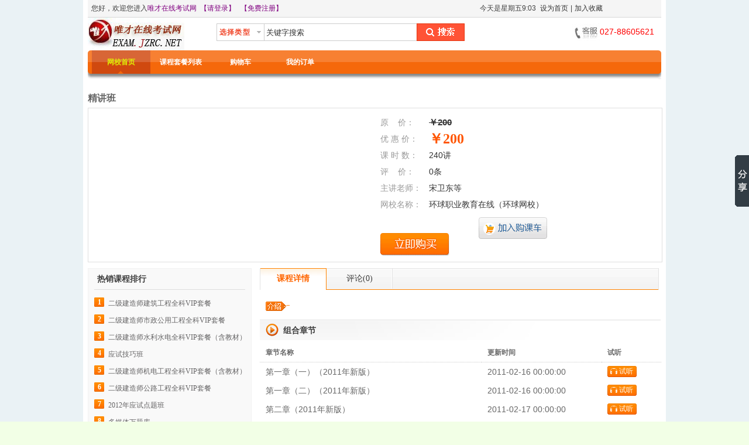

--- FILE ---
content_type: text/html; charset=utf-8
request_url: http://exam.jzrc.net/video/GoodsDetail.aspx?Id=594&nType=2
body_size: 15011
content:


<!DOCTYPE html PUBliC "-//W3C//Dtd XHTML 1.0 transitional//EN" "http://www.w3.org/tr/xhtml1/Dtd/xhtml1-transitional.dtd">

<html xmlns="http://www.w3.org/1999/xhtml" >
<head><title>
	精讲班--课程、套餐详情--唯才在线考试网
</title><link href="../User/css/Index.css" rel="stylesheet" type="text/css" /><link href="../User/css/IndexLi.css" rel="stylesheet" type="text/css" /><link href="css/wx_bj.css" rel="stylesheet" type="text/css" />
    <script src="../Js/jquery-1.4.2.js" type="text/javascript"></script>
    <script src="../xheditor-1.1.7/xheditor-1.1.7-zh-cn.min.js" type="text/javascript"></script>
    <script type="text/javascript">
    var GoodsId="594";
    var nType="2";
    var SumCount="0";
    $(document).ready(function() {
        $(".tabs-bar li").click(function(){
		        $(this).addClass("selected"); 
		        $(this).siblings().removeClass("selected");
		        var $ebtrun = $(".tabs-bar li").index(this);
		        var $dangqian = $(".home-details").eq($ebtrun);
		        $dangqian.addClass("Showbox");
		        $dangqian.siblings().removeClass("Showbox");	
		        GotoPage(1);
		        TextAreaimg();
	        });
    });
    function TextAreaimg() {
      $('#Content').xheditor({tools:'Bold,Italic,Underline,FontColor,BackColor,Blocktag,Cut,Copy,Paste,|',upLinkUrl:"upload.php",upLinkExt:"zip,rar,txt",upImgUrl:"../Public/Upload.aspx",upImgExt:"jpg,jpeg,gif,png",upFlashUrl:"upload.php",upFlashExt:"swf",upMediaUrl:"upload.php",upMediaExt:"wmv,avi,wma,mp3,mid"});
    }
    
    function PingLun()
    {
      var Cont=$.trim($("#Content").val());
      if(Cont==""){
         alert("评论内容不能为空！");
         return;
      } 
      var num=$("#count").html();
      $.get("CScript/PublicAlipay.axd",{op:"AddPingLun",GoodId:GoodsId,nType:nType,Cont:Cont,t:new Date().getTime()},function(data){
          if(parseInt(data)>0){
             alert("评论成功！");
             GotoPage(1);
             $("#Content").val("");
             $("#count").html(parseInt(num)+1);
          }else{
            alert("评论失败！");
          }
      });
    }
    
    function GetPingLunList(PageIndex,PageSize)
    {
      $.get("CScript/PublicAlipay.axd",{op:"GetPingLunList",PageIndex:PageIndex,nType:nType,GoodId:GoodsId,PageSize:PageSize,t:new Date().getTime()},function(data){
           $("#cont").html(data);
          var pagestr = (SumCount-PageSize>0)?Pager(SumCount,PageSize,PageIndex):"";
		  $("#PageStr").html(pagestr);

      });
    }
    
    function GotoPage(i)
	{
	  var PageSize=5;
	   var num;
	   if(SumCount%PageSize==0&&SumCount!=0){
	      num=SumCount/PageSize;
	   }else{
	      num=SumCount/PageSize+1;
	   }
	   if(isNaN(i)||i<1||i>parseInt(num))
	   {
	      alert("请认真填写！");
	      return;
	   }
		this.iPage = i;
		GetPingLunList(i,PageSize);
	}

    
    function Pager(AllCount,PageSize,Page)
	{
		var PageStr="",MaxPage=0,ShowPageNum=3,k=0;
		Page = parseInt(Page);
		MaxPage = parseInt(AllCount/PageSize);
		if(AllCount%PageSize!=0){MaxPage++;}
		PageStr = "<span>共有"+AllCount+"条 当前"+Page+"/"+MaxPage+"页</span>"; 
		PageStr += "<span class=\"prev\" onclick=\"GotoPage(1)\">首页</span>";
		PageStr += (Page-1>0)?"<span class=\"prev\" onclick=\"GotoPage("+(Page-1)+")\">上一页</span>":"<span>上一页</span>";
	    for(var j=0;j<MaxPage;j++)
		{
			if(k>=ShowPageNum){break;}
	        if(((Page-j -2<=0) && (MaxPage-j-ShowPageNum>=0))||(MaxPage-j-ShowPageNum<=0))
			{
				k ++;
		        PageStr += (Page - j == 1)?  "<span class=\"current\">"+(j+1)+"</span>":"<span class=\"prev\" onclick=\"GotoPage("+(j+1)+")\">"+(j+1)+"</span>";
		    }
	    }
		PageStr += (Page-MaxPage<0)? "<span class=\"prev\" onclick=\"GotoPage("+(Page+1)+")\">下一页</span>":"<span>下一页</span>";
	    PageStr += "<span class=\"prev\" onclick=\"GotoPage("+MaxPage+")\">尾页</span>";
		PageStr += "<span class=\"goto_span\">第<input name=\"go_to\" class=\"goto_input\" id=\"num_go_to\" size=\"3\" type=\"text\">页</span><a href=\"javascript:;\" onclick=\"GotoPage($('#num_go_to').val())\">转到</a><div style=\"clear: both;\"></div>"
		return PageStr;
	}

    function listen(IsListen,address)
    {
        if(IsListen=="False")
        {
             alert("此章节不可免费试听！");
             return;
        }
        if(address==""){
            alert("抱歉,该章节暂未提供试听地址！");
            return;
        }
       window.open(address);
    }
    </script>
</head>
<body>
    <form name="form1" method="post" action="GoodsDetail.aspx?Id=594&amp;nType=2" id="form1">
<div>
<input type="hidden" name="__VIEWSTATE" id="__VIEWSTATE" value="/[base64]/5YWs55So5bel56iL5YWo56eRVklQ5aWX6aSQATIw5LqM57qn5bu66YCg5biI5biC5pS/[base64]/[base64]/lt6XnqIvlhajnp5FWSVDlpZfppJABMyrkuoznuqflu7rpgKDluIjlhazot6/[base64]/[base64]/Y29kZT01QzhFQTY0MkVGQTNGRDM4MjhERTEzRkIzNkIyQjJBMmQCAw9kFgJmDxUEIOesrOS6jC/[base64]/[base64]/[base64]/[base64]/[base64]/Y29kZT1FQUFFQUVFNzAwNTlDQkEzRkMwNUVGQkE4OEFCRTVDM2QCMg9kFgJmDxUEReesrOWbm+eroDrnrKzkuInoioLmib/ovb3og73lipvmnoHpmZDnirbmgIHorqHnrpco5LqMKSgyMDEy5bm05paw54mIKRMyMDEyLTAzLTEzIDAwOjAwOjAwBUZhbHNlAGQCMw9kFgJmDxUEQOesrOWbm+eroDrnrKzlm5voioLmraPluLjkvb/[base64]/[base64]/nuaOpSjkuowpKDIwMTLlubTmlrDniYgpEzIwMTItMDMtMTkgMDA6MDA6MDAFRmFsc2UAZAI5D2QWAmYPFQRq56ys5YWt56ugOuesrOWbm+iKgumSoue7k+aehOWfuuacrOaehOS7tueahOiuvuiuoeiHs+esrOS6lOiKgumSoue7k+aehOaehOS7tueahOi/[base64]/[base64]/[base64]/[base64]/[base64]/[base64]/[base64]" />
</div>

    <div class="Main">
    
<link href="\User/css/Index.css" rel="stylesheet" type="text/css" />
<link href="../Css/index.css" rel="stylesheet" type="text/css" />
<link href="../Css/SlipMenu.css" rel="stylesheet" type="text/css" />

<script type="text/javascript">
function AddFavorite(sURL, sTitle) {   
    try {   
        window.external.addFavorite(sURL, sTitle);   
    } catch (e) {   
        try {   
            window.sidebar.addPanel(sTitle, sURL, "");   
        } catch (e) {   
            alert("加入收藏失败，请使用Ctrl+D进行添加");   
        }   
    }   
}  

function SlipValue(obj)
{
     document.getElementById("SearchType").innerHTML=obj;
}

		
function UlShow(obj)
{
   if(obj==1)
   {
       $("#dul").show();
   }
   else
   {
       $("#dul").hide();
   }
}

  function MenuSearch()
  {       
      var nVal=document.getElementById("newskeyipt").value;
       if($.trim(document.getElementById("SearchType").innerHTML)=="找试题")
         {
           window.location.href="http://localhost:2772/SearchResult.aspx?Key="+ escape(nVal);
         }
        else if($.trim(document.getElementById("SearchType").innerHTML)=="搜资讯")    
         {
        window.location.href="http://localhost:2772/News/NewsList.aspx?Key="+ escape(nVal);
          }
         else
         {
            window.location.href="http://localhost:2772/SearchTest.aspx?Key="+escape(nVal);
         }

  }
  
function SlipValue(obj)
{
     document.getElementById("SearchType").innerHTML=obj;
}

</script>
<style type="text/css">
.anewnav2:link,.anewnav2:visited
{
	width:70px;
	height:49px;
	line-height:40px;
	display:block;
	font-weight:600;
	color:#ffffff;
	text-align:center;
	float:left;
	margin-left:2px;
	text-decoration:none;
}
.anewnav2:hover
{
	color:#dfed05;
}

.IdTopLeft
{
	width:670px;
	float:left;
	}
	
.IdTopLeft a
{
	color:#800080;
}
.IdTopLeft a:hover
{
	color:#800080;
}
.IdTopLeft a:hover
{
	color:#800080;
}

.IdTopLeft a:hover
{
	color:#800080;
}

.Top_search1
{
	float:left;height:28px; border:1px solid #cdcdcd; margin-top:10px;
	}
#SearchType
{
	font-size:12px;letter-spacing:0.1em; color:#f0472b; margin-left:4px;
	}
</style>
<div >
<div style="margin:auto;background-color:#F5F5F5; padding-top:6px; padding-bottom:6px; border-bottom:1px solid #D8D8D8">
   <div class="IdTopLeft">&nbsp;&nbsp;您好，欢迎您进入<a href="http://exam.jzrc.net/KaoShi/index.html" >唯才在线考试网</a>&nbsp;&nbsp;<span id="str"><a href="/User/UserLogin.aspx?url=http://exam.jzrc.net/video/GoodsDetail.aspx?Id=594&nType=2">【请登录】</a>&nbsp;&nbsp;&nbsp;<a href="/User/UserRegister.aspx?url=http://exam.jzrc.net/video/GoodsDetail.aspx?Id=594&nType=2">【免费注册】</a></span></div>
   <div id="DivSLog" style="width:300px;float:left">
<span id="HeadDivDate">
</span>
<script type="text/javascript">
var myDate = new Date();

var nWeek=myDate.getDay();
var WeekString="";
switch(nWeek)
{
case 0:
    WeekString="星期天";break;
case 1:
    WeekString="星期一";break;
case 2:
    WeekString="星期二";break;
case 3:
    WeekString="星期三";break;
case 4:
    WeekString="星期四";break;
case 5:
    WeekString="星期五";break;
case 6:
    WeekString="星期六";break;
}
var nSMinstring="";

var nMin=myDate.getMinutes();
if(parseInt(nMin)<10)
{
 nSMinstring="0"+nMin.toString();
}
else
{
   nSMinstring=nMin.toString()
}

$("#HeadDivDate").html("今天是"+WeekString+myDate.getHours()+":"+nSMinstring);
</script>
<span >
<a href="javascript:" onclick="var strHref=window.location.href;this.style.behavior='url(#default#homepage)';this.setHomePage('http://www.jzrc.net');" style="margin-left:4px;margin-right:4px;">设为首页</a>|<a style="margin-left:4px;" href="javascript:" onclick="AddFavorite(window.location,document.title)">加入收藏</a></span>
</div><div style="clear:both"></div>
</div>
</div>
<div>
    <div class="TopLeft">
    <iframe style="display:none" src="\discuzLogin.aspx"></iframe>
              <a href="http://exam.jzrc.net/KaoShi/Index.html" target="_blank"><img src="/User/Images/Base/Logo.jpg" border="0" alt="一二级建造师考试网"/></a>
    </div>
    <div class="TopRight" style=" float:right">
               <div class="TopRight_1">
                  <div class="TopRight_Left">
                     <div class="Top_search1" style="margin-left:20px;width:80px; border-right:none; color:#ff5336; font-weight:bold; background:url(../Images/QianTai/Sc1.gif); background-position:right; background-repeat:no-repeat">
                         <div >
                            <div id="menu">
                                    <ul id="nav">
                                        <li class="mainlevel" id="mainlevel_02" style="list-style-type:none" onmouseover="UlShow(1)" onmouseout="UlShow(2)">
                                            <div id="SearchType">选择类型</div>
                                               <ul  id="dul" style="z-index:1000">
                                                  <li style="background:none;"><a href="javascript:SlipValue('找试卷')">找试卷</a></li>
                                                  <li style="background:none;"><a href="javascript:SlipValue('找试题')">找试题</a></li>
                                                  <li style="background:none;"><a href="javascript:SlipValue('搜资讯')">搜资讯</a></li>
                                               </ul>
                                            </li>
                                    </ul>
                             </div>
                         </div>
                     </div>
                     <div class="Top_search1" style="width:260px;border-right:none;">
                         <input type="text" style="border:1px solid white; width:250px; margin-top:5px; color:#333" id="newskeyipt" value="关键字搜索" onfocus="if(this.value=='关键字搜索') {this.value=''}" onblur="if(this.value==''){this.value='关键字搜索';this.style.color='#999999'}" />
                     </div>
                     <div class="Top_search1" style="width:80px; background-color:#ff5336; border-color:#E5340D; text-align:center ">
                         <a href="javascript:MenuSearch()"><img src="../Images/QianTai/IndexSearch.gif" border="0" /></a>
                     </div>
                  </div>
                  <div class="TopRight_Right">
                         <div style="color:Red; font-size:14px;clear:both; margin-top:10px;">
                         <img src="/User/Images/Base/kf.jpg" align="absmiddle"/>027-88605621&nbsp;&nbsp;&nbsp;
                         </div>
                  </div>
               </div>
    </div>
 </div>
<div style="clear:both">
  <div class="newsNav">
     <div class="newsNav1">
         <div class="newsNav2" style="width:900px;">                
             <a class="anewnav anewnav1" href="../video/Index.aspx" id="Menus_1">网校首页</a>
            <a class="anewnav" href="../video/InterSchool.aspx" id="Menus_2">课程套餐列表</a>
                 <a class="anewnav" href="../video/GoodsCar.aspx" id="Menus_3">购物车</a>
                 <a class="anewnav" href="javascript:GetU_Id()" id="Menus_4">我的订单</a>
          </div>
         <div class="sernews">
         </div>
      </div>
   </div>
</div>
<script type="text/javascript">
     function GetU_Id()
     {
       var U_Id="0";
       var WebHost="http://exam.jzrc.net";
       if(U_Id==0){
          alert("请先登录！");
          window.location.href="../User/UserLogin.aspx?url="+WebHost+"/video/MyOrderList.aspx";
          return;
       }
       window.location.href=WebHost+"/video/MyOrderList.aspx";
     }
</script>
    <div class="ih1">
    <H1>精讲班</H1>
    <br clear="all"></div>
    <div class="main-section">
    <div class="main-v">
    <div class="vidrt">
    <object id="playerContent" style="visibility: visible;" type="application/x-shockwave-flash" height="230px" width="450px" data=""></object></div>
    </div>
    <dl class="main-data">
      <dd><span class="tt1">原&nbsp;&nbsp;&nbsp;&nbsp;价：</span><strong>￥200</strong> 
      </dd>
      <dd><span class="tt1">优 惠 价：</span><b class="yh">￥200</b></dd>
      <dd><span class="tt1">课 时 数：</span>240讲 </dd>
      <dd><span class="tt1">评&nbsp;&nbsp;&nbsp;&nbsp;价：</span>0条 </dd>
      <dd><span class="tt1">主讲老师：</span>宋卫东等 </dd>
      <dd><span class="tt1">网校名称：</span>环球职业教育在线（环球网校）</dd>
      <dd><a class="buy" href="GoodsCar.aspx?MyGoodId=594&nType=2" target="_blank" style="margin-top:35px;">立即购买</a>&nbsp;
      <a class="jia" style="margin-left:50px;" onclick="AddEcart()" href="javascript:;">加入购课车</a></dd>
     </dl>
    <div class="tb-cart" style="display: none">
    <div class="tb-action-hint"><a class="J_Close" title="关闭" onclick="$('.tb-cart').hide();" href="javascript:;">关闭</a> 
    <div class="chen">成功</div>
    <div class="tb-txt">
    </div></div></div>
    <br clear="all">
      </div>
    <div class="imainaa">
    <div class="i-right">
    <div class="box_con">
    <div class="box_tt"><strong>热销课程排行</strong></div>
    <div class="Top-div">
    <ul>
      
          <li><em class="tt">1</em>
          <P><a title="二级建造师建筑工程全科VIP套餐" href="GoodsDetail.aspx?Id=1" target="_self">二级建造师建筑工程全科VIP套餐</a></P></li>
      
          <li><em class="tt">2</em>
          <P><a title="二级建造师市政公用工程全科VIP套餐" href="GoodsDetail.aspx?Id=2" target="_self">二级建造师市政公用工程全科VIP套餐</a></P></li>
      
          <li><em class="tt">3</em>
          <P><a title="二级建造师水利水电全科VIP套餐（含教材）" href="GoodsDetail.aspx?Id=5" target="_self">二级建造师水利水电全科VIP套餐（含教材）</a></P></li>
      
          <li><em class="tt">4</em>
          <P><a title="应试技巧班" href="GoodsDetail.aspx?Id=406" target="_self">应试技巧班</a></P></li>
      
          <li><em class="tt">5</em>
          <P><a title="二级建造师机电工程全科VIP套餐（含教材）" href="GoodsDetail.aspx?Id=6" target="_self">二级建造师机电工程全科VIP套餐（含教材）</a></P></li>
      
          <li><em class="tt">6</em>
          <P><a title="二级建造师公路工程全科VIP套餐" href="GoodsDetail.aspx?Id=3" target="_self">二级建造师公路工程全科VIP套餐</a></P></li>
      
          <li><em class="tt">7</em>
          <P><a title="2012年应试点题班" href="GoodsDetail.aspx?Id=100" target="_self">2012年应试点题班</a></P></li>
      
          <li><em class="tt">8</em>
          <P><a title="多媒体万题库" href="GoodsDetail.aspx?Id=411" target="_self">多媒体万题库</a></P></li>
      
          <li><em class="tt">9</em>
          <P><a title="二级建造师水利水电VIP套餐（含教材）" href="GoodsDetail.aspx?Id=9" target="_self">二级建造师水利水电VIP套餐（含教材）</a></P></li>
      
          <li><em class="tt">10</em>
          <P><a title="2012年精讲班" href="GoodsDetail.aspx?Id=102" target="_self">2012年精讲班</a></P></li>
      
    </ul></div>
    </div>
    </div>
    <div class="mainr">
    <div class="tabs-bar">
    <ul>
      <li class="selected">课程详情</li>
      <li onclick="">评论(<span id="count">0</span>) </li>
     </ul></div>
     <div style="clear:both;"></div>
    <div class="home-details Showbox">
    <div class="section">
        <div class="section-header">介绍</div>
        <div class="details-txt" style="word-wrap:break-word; word-break:normal;"></div>
    </div>
    <div class="kc-sec" style="display: none";">
    <div class="kc-title">组合课程</div>
    <table cellSpacing=0 width="100%" border="0">
      <tbody>
      <tr class="h1">
        <td bgColor="#ffffff"><strong>课程名称</strong></td>
        <td bgColor="#ffffff"><strong>讲师</strong></td>
        <td bgColor="#ffffff"><strong>课时</strong></td>
        <td bgColor="#ffffff"><strong>试听</strong></td>
      </tr>
      
      </tbody></table>
     </div>
    <div class="kc-sec" style="display: inline";">
    <div class="kc-title">组合章节</div>
    <table cellSpacing=0 width="100%" border="0">
      <tbody>
      <tr class="h1">
        <td bgColor="#ffffff"><strong>章节名称</strong></td>
        <td bgColor="#ffffff" style="width:30%;"><strong>更新时间</strong></td>
        <td bgColor="#ffffff" style="width:15%;"><strong>试听</strong></td>
      </tr>
      
          <tr>
            <td bgColor="#ffffff">第一章（一）（2011年新版）</td>
            <td bgColor="#ffffff">2011-02-16 00:00:00</td>
            <td bgColor="#ffffff"><a class="vdbg" href="javascript:listen('True','jzrc.edu24ol.com/v_2012/player/mp4player.aspx?code=D00DC830D1239A8E10DDD4DADA100079')">试听</a></td>
         </tr>
      
          <tr>
            <td bgColor="#ffffff">第一章（二）（2011年新版）</td>
            <td bgColor="#ffffff">2011-02-16 00:00:00</td>
            <td bgColor="#ffffff"><a class="vdbg" href="javascript:listen('False','')">试听</a></td>
         </tr>
      
          <tr>
            <td bgColor="#ffffff">第二章（2011年新版）</td>
            <td bgColor="#ffffff">2011-02-17 00:00:00</td>
            <td bgColor="#ffffff"><a class="vdbg" href="javascript:listen('True','jzrc.edu24ol.com/v_2012/player/mp4player.aspx?code=5C8EA642EFA3FD3828DE13FB36B2B2A2')">试听</a></td>
         </tr>
      
          <tr>
            <td bgColor="#ffffff">第二/三章（2011年新版）</td>
            <td bgColor="#ffffff">2011-02-17 00:00:00</td>
            <td bgColor="#ffffff"><a class="vdbg" href="javascript:listen('False','')">试听</a></td>
         </tr>
      
          <tr>
            <td bgColor="#ffffff">第三章(二)（2011年新版）</td>
            <td bgColor="#ffffff">2011-02-18 00:00:00</td>
            <td bgColor="#ffffff"><a class="vdbg" href="javascript:listen('False','')">试听</a></td>
         </tr>
      
          <tr>
            <td bgColor="#ffffff">第三章(三)（2011年新版）</td>
            <td bgColor="#ffffff">2011-02-18 00:00:00</td>
            <td bgColor="#ffffff"><a class="vdbg" href="javascript:listen('False','')">试听</a></td>
         </tr>
      
          <tr>
            <td bgColor="#ffffff">第三章(四)（2011年新版）</td>
            <td bgColor="#ffffff">2011-02-18 00:00:00</td>
            <td bgColor="#ffffff"><a class="vdbg" href="javascript:listen('False','')">试听</a></td>
         </tr>
      
          <tr>
            <td bgColor="#ffffff">第三章(五)（2011年新版）</td>
            <td bgColor="#ffffff">2011-02-18 00:00:00</td>
            <td bgColor="#ffffff"><a class="vdbg" href="javascript:listen('False','')">试听</a></td>
         </tr>
      
          <tr>
            <td bgColor="#ffffff">第三章(六)（2011年新版）</td>
            <td bgColor="#ffffff">2011-02-27 00:00:00</td>
            <td bgColor="#ffffff"><a class="vdbg" href="javascript:listen('False','')">试听</a></td>
         </tr>
      
          <tr>
            <td bgColor="#ffffff">第四章(一)（2011年新版）</td>
            <td bgColor="#ffffff">2011-02-27 00:00:00</td>
            <td bgColor="#ffffff"><a class="vdbg" href="javascript:listen('True','jzrc.edu24ol.com/v_2012/player/mp4player.aspx?code=F5FAEA4B2C90B5F58C01405AF2144D9E')">试听</a></td>
         </tr>
      
          <tr>
            <td bgColor="#ffffff">第四章(二)（2011年新版）</td>
            <td bgColor="#ffffff">2011-03-07 00:00:00</td>
            <td bgColor="#ffffff"><a class="vdbg" href="javascript:listen('False','')">试听</a></td>
         </tr>
      
          <tr>
            <td bgColor="#ffffff">第四章(三)（2011年新版）</td>
            <td bgColor="#ffffff">2011-03-07 00:00:00</td>
            <td bgColor="#ffffff"><a class="vdbg" href="javascript:listen('False','')">试听</a></td>
         </tr>
      
          <tr>
            <td bgColor="#ffffff">第四、五章（2011年新版）</td>
            <td bgColor="#ffffff">2011-03-07 00:00:00</td>
            <td bgColor="#ffffff"><a class="vdbg" href="javascript:listen('False','')">试听</a></td>
         </tr>
      
          <tr>
            <td bgColor="#ffffff">第五章(一)（2011年新版）</td>
            <td bgColor="#ffffff">2011-03-07 00:00:00</td>
            <td bgColor="#ffffff"><a class="vdbg" href="javascript:listen('False','')">试听</a></td>
         </tr>
      
          <tr>
            <td bgColor="#ffffff">第六章(一)（2011年新版）</td>
            <td bgColor="#ffffff">2011-03-08 00:00:00</td>
            <td bgColor="#ffffff"><a class="vdbg" href="javascript:listen('False','')">试听</a></td>
         </tr>
      
          <tr>
            <td bgColor="#ffffff">第六章(二)（2011年新版）</td>
            <td bgColor="#ffffff">2011-03-08 00:00:00</td>
            <td bgColor="#ffffff"><a class="vdbg" href="javascript:listen('False','')">试听</a></td>
         </tr>
      
          <tr>
            <td bgColor="#ffffff">第六章(三)（2011年新版）</td>
            <td bgColor="#ffffff">2011-03-08 00:00:00</td>
            <td bgColor="#ffffff"><a class="vdbg" href="javascript:listen('False','')">试听</a></td>
         </tr>
      
          <tr>
            <td bgColor="#ffffff">第六章(四)（2011年新版）</td>
            <td bgColor="#ffffff">2011-03-18 00:00:00</td>
            <td bgColor="#ffffff"><a class="vdbg" href="javascript:listen('False','')">试听</a></td>
         </tr>
      
          <tr>
            <td bgColor="#ffffff">第六章(五)（2011年新版）</td>
            <td bgColor="#ffffff">2011-03-18 00:00:00</td>
            <td bgColor="#ffffff"><a class="vdbg" href="javascript:listen('False','')">试听</a></td>
         </tr>
      
          <tr>
            <td bgColor="#ffffff">第七章(一)（2011年新版）</td>
            <td bgColor="#ffffff">2011-03-18 00:00:00</td>
            <td bgColor="#ffffff"><a class="vdbg" href="javascript:listen('False','')">试听</a></td>
         </tr>
      
          <tr>
            <td bgColor="#ffffff">第八章(一)(2011年新版)</td>
            <td bgColor="#ffffff">2011-03-25 00:00:00</td>
            <td bgColor="#ffffff"><a class="vdbg" href="javascript:listen('False','')">试听</a></td>
         </tr>
      
          <tr>
            <td bgColor="#ffffff">第八章(二)(2011年新版)</td>
            <td bgColor="#ffffff">2011-03-25 00:00:00</td>
            <td bgColor="#ffffff"><a class="vdbg" href="javascript:listen('False','')">试听</a></td>
         </tr>
      
          <tr>
            <td bgColor="#ffffff">第八章(三)(2011年新版)</td>
            <td bgColor="#ffffff">2011-04-11 00:00:00</td>
            <td bgColor="#ffffff"><a class="vdbg" href="javascript:listen('False','')">试听</a></td>
         </tr>
      
          <tr>
            <td bgColor="#ffffff">第八章(四)(2011年新版)</td>
            <td bgColor="#ffffff">2011-04-11 00:00:00</td>
            <td bgColor="#ffffff"><a class="vdbg" href="javascript:listen('False','')">试听</a></td>
         </tr>
      
          <tr>
            <td bgColor="#ffffff">第九章(一)(2011年新版)</td>
            <td bgColor="#ffffff">2011-03-30 00:00:00</td>
            <td bgColor="#ffffff"><a class="vdbg" href="javascript:listen('False','')">试听</a></td>
         </tr>
      
          <tr>
            <td bgColor="#ffffff">第九章(二)(2011年新版)</td>
            <td bgColor="#ffffff">2011-03-30 00:00:00</td>
            <td bgColor="#ffffff"><a class="vdbg" href="javascript:listen('False','')">试听</a></td>
         </tr>
      
          <tr>
            <td bgColor="#ffffff">第九章(三)及第十章(一)(2011年新版)</td>
            <td bgColor="#ffffff">2011-04-11 00:00:00</td>
            <td bgColor="#ffffff"><a class="vdbg" href="javascript:listen('False','')">试听</a></td>
         </tr>
      
          <tr>
            <td bgColor="#ffffff">第十章(二)(2011年新版)</td>
            <td bgColor="#ffffff">2011-04-11 00:00:00</td>
            <td bgColor="#ffffff"><a class="vdbg" href="javascript:listen('False','')">试听</a></td>
         </tr>
      
          <tr>
            <td bgColor="#ffffff">第十章(三)(2011年新版)</td>
            <td bgColor="#ffffff">2011-04-11 00:00:00</td>
            <td bgColor="#ffffff"><a class="vdbg" href="javascript:listen('False','')">试听</a></td>
         </tr>
      
          <tr>
            <td bgColor="#ffffff">第十章(四)及第十一章(一)(2011年新版)</td>
            <td bgColor="#ffffff">2011-04-11 00:00:00</td>
            <td bgColor="#ffffff"><a class="vdbg" href="javascript:listen('False','')">试听</a></td>
         </tr>
      
          <tr>
            <td bgColor="#ffffff">第十一章(二)(2011年新版)</td>
            <td bgColor="#ffffff">2011-04-11 00:00:00</td>
            <td bgColor="#ffffff"><a class="vdbg" href="javascript:listen('False','')">试听</a></td>
         </tr>
      
          <tr>
            <td bgColor="#ffffff">第十一章(三)(2011年新版)</td>
            <td bgColor="#ffffff">2011-04-11 00:00:00</td>
            <td bgColor="#ffffff"><a class="vdbg" href="javascript:listen('False','')">试听</a></td>
         </tr>
      
          <tr>
            <td bgColor="#ffffff">第十二章(一)(2011年新版)</td>
            <td bgColor="#ffffff">2011-04-11 00:00:00</td>
            <td bgColor="#ffffff"><a class="vdbg" href="javascript:listen('False','')">试听</a></td>
         </tr>
      
          <tr>
            <td bgColor="#ffffff">第十二章(二)(2011年新版)</td>
            <td bgColor="#ffffff">2011-04-11 00:00:00</td>
            <td bgColor="#ffffff"><a class="vdbg" href="javascript:listen('False','')">试听</a></td>
         </tr>
      
          <tr>
            <td bgColor="#ffffff">第十二章(三)(2011年新版)</td>
            <td bgColor="#ffffff">2011-04-22 00:00:00</td>
            <td bgColor="#ffffff"><a class="vdbg" href="javascript:listen('False','')">试听</a></td>
         </tr>
      
          <tr>
            <td bgColor="#ffffff">第十二章(四)(2011年新版)</td>
            <td bgColor="#ffffff">2011-04-22 00:00:00</td>
            <td bgColor="#ffffff"><a class="vdbg" href="javascript:listen('False','')">试听</a></td>
         </tr>
      
          <tr>
            <td bgColor="#ffffff">模拟测试题一(上)(2011年新版)</td>
            <td bgColor="#ffffff">2011-04-22 00:00:00</td>
            <td bgColor="#ffffff"><a class="vdbg" href="javascript:listen('False','')">试听</a></td>
         </tr>
      
          <tr>
            <td bgColor="#ffffff">模拟测试题一(下)(2011年新版)</td>
            <td bgColor="#ffffff">2011-04-22 00:00:00</td>
            <td bgColor="#ffffff"><a class="vdbg" href="javascript:listen('False','')">试听</a></td>
         </tr>
      
          <tr>
            <td bgColor="#ffffff">模拟测试题二(上)(2011年新版)</td>
            <td bgColor="#ffffff">2011-04-22 00:00:00</td>
            <td bgColor="#ffffff"><a class="vdbg" href="javascript:listen('False','')">试听</a></td>
         </tr>
      
          <tr>
            <td bgColor="#ffffff">模拟测试题二(下)(2011年新版)</td>
            <td bgColor="#ffffff">2011-04-22 00:00:00</td>
            <td bgColor="#ffffff"><a class="vdbg" href="javascript:listen('False','')">试听</a></td>
         </tr>
      
          <tr>
            <td bgColor="#ffffff">第一章:第一节建筑结构设计方法至第二节作用和作用效应(2012年新版)</td>
            <td bgColor="#ffffff">2012-02-27 00:00:00</td>
            <td bgColor="#ffffff"><a class="vdbg" href="javascript:listen('True','jzrc.edu24ol.com/v_2012/player/mp4player.aspx?code=5DD07A8094318368E654C1F8206008C0')">试听</a></td>
         </tr>
      
          <tr>
            <td bgColor="#ffffff">第一章:第三节荷载的标准值(2012年新版)</td>
            <td bgColor="#ffffff">2012-02-27 00:00:00</td>
            <td bgColor="#ffffff"><a class="vdbg" href="javascript:listen('False','')">试听</a></td>
         </tr>
      
          <tr>
            <td bgColor="#ffffff">第二章:第一节建筑结构基本概念至第二节多层建筑结构体系(2012年新版)</td>
            <td bgColor="#ffffff">2012-03-02 00:00:00</td>
            <td bgColor="#ffffff"><a class="vdbg" href="javascript:listen('False','')">试听</a></td>
         </tr>
      
          <tr>
            <td bgColor="#ffffff">第二章:第二节多层建筑结构体系至第三章:第一节静力学基础(2012年新版)</td>
            <td bgColor="#ffffff">2012-03-02 00:00:00</td>
            <td bgColor="#ffffff"><a class="vdbg" href="javascript:listen('False','')">试听</a></td>
         </tr>
      
          <tr>
            <td bgColor="#ffffff">第三章:第二节杆件的基本变形与组合变形至第三节结构计算简图(2012年新版)</td>
            <td bgColor="#ffffff">2012-03-05 00:00:00</td>
            <td bgColor="#ffffff"><a class="vdbg" href="javascript:listen('False','')">试听</a></td>
         </tr>
      
          <tr>
            <td bgColor="#ffffff">第三章:第四节平面体系的几何组成分析至第五节静定结构的内力分析(2012年新版)</td>
            <td bgColor="#ffffff">2012-03-05 00:00:00</td>
            <td bgColor="#ffffff"><a class="vdbg" href="javascript:listen('False','')">试听</a></td>
         </tr>
      
          <tr>
            <td bgColor="#ffffff">第三章:第五节静定结构的内力分析(2012年新版)</td>
            <td bgColor="#ffffff">2012-03-06 00:00:00</td>
            <td bgColor="#ffffff"><a class="vdbg" href="javascript:listen('False','')">试听</a></td>
         </tr>
      
          <tr>
            <td bgColor="#ffffff">第三章:第五节静定结构的内力分析至第六节静定结构的位移(2012年新版)</td>
            <td bgColor="#ffffff">2012-03-06 00:00:00</td>
            <td bgColor="#ffffff"><a class="vdbg" href="javascript:listen('False','')">试听</a></td>
         </tr>
      
          <tr>
            <td bgColor="#ffffff">第三章:第七节超静定结构(2012年新版)</td>
            <td bgColor="#ffffff">2012-03-13 00:00:00</td>
            <td bgColor="#ffffff"><a class="vdbg" href="javascript:listen('False','')">试听</a></td>
         </tr>
      
          <tr>
            <td bgColor="#ffffff">第四章:第一节结构设计的基本规定至第三节承载能力极限状态计算(一)(2012年新版)</td>
            <td bgColor="#ffffff">2012-03-13 00:00:00</td>
            <td bgColor="#ffffff"><a class="vdbg" href="javascript:listen('True','jzrc.edu24ol.com/v_2012/player/mp4player.aspx?code=EAAEAEE70059CBA3FC05EFBA88ABE5C3')">试听</a></td>
         </tr>
      
          <tr>
            <td bgColor="#ffffff">第四章:第三节承载能力极限状态计算(二)(2012年新版)</td>
            <td bgColor="#ffffff">2012-03-13 00:00:00</td>
            <td bgColor="#ffffff"><a class="vdbg" href="javascript:listen('False','')">试听</a></td>
         </tr>
      
          <tr>
            <td bgColor="#ffffff">第四章:第四节正常使用极限状态验算(2012年新版)</td>
            <td bgColor="#ffffff">2012-03-13 00:00:00</td>
            <td bgColor="#ffffff"><a class="vdbg" href="javascript:listen('False','')">试听</a></td>
         </tr>
      
          <tr>
            <td bgColor="#ffffff">第四章:第五节　构造至第六节　预应力混凝土结构的基本知识(2012年新版)</td>
            <td bgColor="#ffffff">2012-03-13 00:00:00</td>
            <td bgColor="#ffffff"><a class="vdbg" href="javascript:listen('False','')">试听</a></td>
         </tr>
      
          <tr>
            <td bgColor="#ffffff">第五章:第一节概述至第三节构造要求(2012年新版)</td>
            <td bgColor="#ffffff">2012-03-13 00:00:00</td>
            <td bgColor="#ffffff"><a class="vdbg" href="javascript:listen('False','')">试听</a></td>
         </tr>
      
          <tr>
            <td bgColor="#ffffff">第六章:第一节钢结构的特点和应用至第二节钢结构的材料及其性能(2012年新版)</td>
            <td bgColor="#ffffff">2012-03-16 00:00:00</td>
            <td bgColor="#ffffff"><a class="vdbg" href="javascript:listen('False','')">试听</a></td>
         </tr>
      
          <tr>
            <td bgColor="#ffffff">第六章:第三节钢结构的连接(一)(2012年新版)</td>
            <td bgColor="#ffffff">2012-03-19 00:00:00</td>
            <td bgColor="#ffffff"><a class="vdbg" href="javascript:listen('True','jzrc.edu24ol.com/v_2012/player/mp4player.aspx?code=8650451C224F70E93D78B5AB203E04A0')">试听</a></td>
         </tr>
      
          <tr>
            <td bgColor="#ffffff">第六章:第三节钢结构的连接(二)(2012年新版)</td>
            <td bgColor="#ffffff">2012-03-19 00:00:00</td>
            <td bgColor="#ffffff"><a class="vdbg" href="javascript:listen('False','')">试听</a></td>
         </tr>
      
          <tr>
            <td bgColor="#ffffff">第六章:第四节钢结构基本构件的设计至第五节钢结构构件的连接构造(2012年新版)</td>
            <td bgColor="#ffffff">2012-03-19 00:00:00</td>
            <td bgColor="#ffffff"><a class="vdbg" href="javascript:listen('False','')">试听</a></td>
         </tr>
      
          <tr>
            <td bgColor="#ffffff">第六章:第六节桁架及屋盖(2012年新版)</td>
            <td bgColor="#ffffff">2012-03-22 00:00:00</td>
            <td bgColor="#ffffff"><a class="vdbg" href="javascript:listen('False','')">试听</a></td>
         </tr>
      
          <tr>
            <td bgColor="#ffffff">第七章:第一节木结构用木材至第四节木结构的防火和防护(2012年新版)</td>
            <td bgColor="#ffffff">2012-03-22 00:00:00</td>
            <td bgColor="#ffffff"><a class="vdbg" href="javascript:listen('False','')">试听</a></td>
         </tr>
      
          <tr>
            <td bgColor="#ffffff">第八章:第一节概述(2012年新版)</td>
            <td bgColor="#ffffff">2012-03-24 00:00:00</td>
            <td bgColor="#ffffff"><a class="vdbg" href="javascript:listen('False','')">试听</a></td>
         </tr>
      
          <tr>
            <td bgColor="#ffffff">第八章:第二节建筑结构抗震设计(一)(2012年新版)</td>
            <td bgColor="#ffffff">2012-03-26 00:00:00</td>
            <td bgColor="#ffffff"><a class="vdbg" href="javascript:listen('False','')">试听</a></td>
         </tr>
      
          <tr>
            <td bgColor="#ffffff">第八章:第二节建筑结构抗震设计(二)(2012年新版)</td>
            <td bgColor="#ffffff">2012-03-26 00:00:00</td>
            <td bgColor="#ffffff"><a class="vdbg" href="javascript:listen('False','')">试听</a></td>
         </tr>
      
          <tr>
            <td bgColor="#ffffff">第八章:第二节建筑结构抗震设计(三)(2012年新版)</td>
            <td bgColor="#ffffff">2012-03-26 00:00:00</td>
            <td bgColor="#ffffff"><a class="vdbg" href="javascript:listen('False','')">试听</a></td>
         </tr>
      
          <tr>
            <td bgColor="#ffffff">第九章:第一节概述至第二节土的物理性质及分类(2012年新版)</td>
            <td bgColor="#ffffff">2012-03-26 00:00:00</td>
            <td bgColor="#ffffff"><a class="vdbg" href="javascript:listen('False','')">试听</a></td>
         </tr>
      
          <tr>
            <td bgColor="#ffffff">第九章:第三节地基与基础设计(2012年新版)</td>
            <td bgColor="#ffffff">2012-03-26 00:00:00</td>
            <td bgColor="#ffffff"><a class="vdbg" href="javascript:listen('False','')">试听</a></td>
         </tr>
      
          <tr>
            <td bgColor="#ffffff">第九章:第三节地基与基础设计至第四节软弱地基(2012年新版)</td>
            <td bgColor="#ffffff">2012-03-27 00:00:00</td>
            <td bgColor="#ffffff"><a class="vdbg" href="javascript:listen('False','')">试听</a></td>
         </tr>
      
          <tr>
            <td bgColor="#ffffff">第十章:第一节室内给水系统第至二节建筑内部热水系统(2012年新版)</td>
            <td bgColor="#ffffff">2012-03-27 00:00:00</td>
            <td bgColor="#ffffff"><a class="vdbg" href="javascript:listen('False','')">试听</a></td>
         </tr>
      
          <tr>
            <td bgColor="#ffffff">第十章:第三节消防给水与自动灭火系统至第六节水泵设计(2012年新版)</td>
            <td bgColor="#ffffff">2012-03-27 00:00:00</td>
            <td bgColor="#ffffff"><a class="vdbg" href="javascript:listen('False','')">试听</a></td>
         </tr>
      
          <tr>
            <td bgColor="#ffffff">第十一章:第一节采暖(2012年新版)</td>
            <td bgColor="#ffffff">2012-03-27 00:00:00</td>
            <td bgColor="#ffffff"><a class="vdbg" href="javascript:listen('False','')">试听</a></td>
         </tr>
      
          <tr>
            <td bgColor="#ffffff">第十一章:第二节空调系统及控制(2012年新版)</td>
            <td bgColor="#ffffff">2012-03-28 00:00:00</td>
            <td bgColor="#ffffff"><a class="vdbg" href="javascript:listen('False','')">试听</a></td>
         </tr>
      
          <tr>
            <td bgColor="#ffffff">第十一章:第三节通风至第五节燃气供应(2012年新版)</td>
            <td bgColor="#ffffff">2012-03-28 00:00:00</td>
            <td bgColor="#ffffff"><a class="vdbg" href="javascript:listen('False','')">试听</a></td>
         </tr>
      
          <tr>
            <td bgColor="#ffffff">第十二章:第一节供配电系统至第二节变配电所和自备电源(2012年新版)</td>
            <td bgColor="#ffffff">2012-03-28 00:00:00</td>
            <td bgColor="#ffffff"><a class="vdbg" href="javascript:listen('False','')">试听</a></td>
         </tr>
      
          <tr>
            <td bgColor="#ffffff">第十二章:第三节民用建筑的配电系统至第五节电气照明(2012年新版)</td>
            <td bgColor="#ffffff">2012-03-28 00:00:00</td>
            <td bgColor="#ffffff"><a class="vdbg" href="javascript:listen('False','')">试听</a></td>
         </tr>
      
          <tr>
            <td bgColor="#ffffff">第十二章:第六节电气安全和建筑物防雷(2012年新版)</td>
            <td bgColor="#ffffff">2012-03-28 00:00:00</td>
            <td bgColor="#ffffff"><a class="vdbg" href="javascript:listen('False','')">试听</a></td>
         </tr>
      
          <tr>
            <td bgColor="#ffffff">第十二章:第七节火灾自动报警系统至第十三节交流电的基本概念(2012年新版)</td>
            <td bgColor="#ffffff">2012-03-28 00:00:00</td>
            <td bgColor="#ffffff"><a class="vdbg" href="javascript:listen('False','')">试听</a></td>
         </tr>
      
          <tr>
            <td bgColor="#ffffff">综合测试题一(2012年新版)</td>
            <td bgColor="#ffffff">2012-03-31 00:00:00</td>
            <td bgColor="#ffffff"><a class="vdbg" href="javascript:listen('False','')">试听</a></td>
         </tr>
      
          <tr>
            <td bgColor="#ffffff">综合测试题一解析(2012年新版)</td>
            <td bgColor="#ffffff">2012-03-31 00:00:00</td>
            <td bgColor="#ffffff"><a class="vdbg" href="javascript:listen('False','')">试听</a></td>
         </tr>
      
          <tr>
            <td bgColor="#ffffff">综合测试题二(2012年新版)</td>
            <td bgColor="#ffffff">2012-03-31 00:00:00</td>
            <td bgColor="#ffffff"><a class="vdbg" href="javascript:listen('False','')">试听</a></td>
         </tr>
      
          <tr>
            <td bgColor="#ffffff">综合测试题二解析(2012年新版)</td>
            <td bgColor="#ffffff">2012-03-31 00:00:00</td>
            <td bgColor="#ffffff"><a class="vdbg" href="javascript:listen('False','')">试听</a></td>
         </tr>
      
      </tbody></table>
     </div>
     </div>
    <div class="home-details"> 
    <div class="contx" id="cont">
    
    </div>
    <div style="clear:both;" class="fy">
    <div class="pagination" id="PageStr">
    
    </div>
    </div>
    <div class="contx">
    <textarea id="Content" style="width:668px; height:100px;"></textarea>
    <div style="text-align:center;"><input class="btn" type="button" onclick="PingLun()" value="提  交" /></div>
    </div>
    </div>
    </div>
    <br clear="all">
    </div>
    <div style="width: 980px; padding-top: 8px;"></div>
        
        <div style="clear:both;">
            <div class="about">
                <a href='http://exam.jzrc.net/User/TypeIno.aspx?ET_Id=1001' target="_blank">一级建造师</a>
                |
                <a href='http://exam.jzrc.net/User/TypeIno.aspx?ET_Id=1023' target="_blank">二级建造师</a>
                |
                <a href="http://exam.jzrc.net/User/TypeIno.aspx?ET_Id=1002" target="_blank">造价工程师</a>
                |
                <a href='http://exam.jzrc.net/User/TypeIno.aspx?ET_Id=1003' target="_blank">监理工程师</a>
                |
                <a href='http://exam.jzrc.net/User/TypeIno.aspx?ET_Id=1006' target="_blank">设备公用师</a>
                |
                <a href='http://www.jzrc.net/About/Contact.aspx' target="_blank">联系我们</a>
            </div>
        </div>
        <p style="text-align:center">武汉<a href="http://www.jzrc.net/" target="_blank">唯才建造师人才网</a>旗下唯才在线考试网 版权所有 鄂ICP备08100635号
        <script src="http://s21.cnzz.com/stat.php?id=4443542&web_id=4443542" language="JavaScript"></script>
        <div style="display:none"><script src="http://s20.cnzz.com/stat.php?id=3308477&web_id=3308477&show=pic" language="JavaScript"></script></div>  
 </p>
<!-- Baidu Button BEGIN -->
<script type="text/javascript" id="bdshare_js" data="type=slide&amp;img=5" ></script>
<script type="text/javascript" id="bdshell_js"></script>
<script type="text/javascript">
	document.getElementById("bdshell_js").src = "http://bdimg.share.baidu.com/static/js/shell_v2.js?t=" + new Date().getHours();
</script>
<!-- Baidu Button END -->
    </div>
    </form>
</body>
</html>
<script type="text/javascript">
var GoodsId="594";
var nType="2";
function AddEcart()	{		
		$.ajax({
			type: "GET",
			contentType: "text/html;gb2312",
			url: "CScript/PublicAlipay.axd",
			data: {op:"AddGoodsToCar",GoodsId:GoodsId,nType:nType},
			dataType: 'json',
			success: function (result) {
			    var Money=0;
			    for(var i=0;i<result.length;i++){
			        var json=result[i];
			        Money+=parseInt(json["discount_price"]);
			    }
				var html = "<h4>课程已成功添加到购课车！</h4><p>购物车共有<strong>"+result.length+"</strong>个课程，合计：<strong class=\"tb-price\">"+Money+"</strong>元</p><span class=\"tb-skin\"><a title=\"去购课车结算\" class=\"tb-long-btn\" target=\"_blank\" href=\"GoodsCar.aspx?MyGoodId="+GoodsId+"&nType="+nType+"\">去购课车结算</a></span><span><a class=\"J_GuanBi\" title=\"再逛逛\" href=\"javascript:;\" onclick=\"$('.tb-cart').hide();\">再逛逛</a></span>";
				$(".tb-cart").show().find(".tb-txt").html(html);
			},
			error: function (e) {notice("载入错误",3);},
			async:true,
			cache:false
		});	
	}
	
	function overtr(obj)
    {
       $(obj).css("background-color","#f1f1ff");
    }
    function outtr(obj)
    {
        $(obj).css("background-color","#F5FBF2");
    }
</script>


--- FILE ---
content_type: text/css
request_url: http://exam.jzrc.net/User/css/Index.css
body_size: 4183
content:
body
{
	margin:0px;
	background-color:#EAF2F5;
	font-size:12px;
	color:#3E3E3E;
}
.SiteMap
  	{
  		padding:6px 0px; padding-left:10px; border:#ccc 1px solid;color:#676764; font-weight:600;
  		background-color:#F7F7F7
  		}


  #txt_Username,#txt_Password
    {
    	height:20px;
    	line-height:20px;
    	border-left:#666 solid 1px;
    	border-top:#666 solid 1px;
    	border-bottom:#ccc solid 1px;
    	border-right:#ccc solid 1px;
    }
   #uc_perlogin  .blogin
    {
    	padding-left:20px;
    	padding-top:15px;
    }

 

.boxY .boxYtit
{
	height:37px;
	background:url(../Images/81.jpg) no-repeat; 
	padding-left:20px;
	font-weight:600;
	color:#9C1C1C;
	line-height:36px;
}
.boxYcon
{
	background:#FBCC50;
	border-left:#F67A24 solid 1px;
     border-right:#F67A24 solid 1px;
     border-bottom:#F67A24 solid 1px;
     padding:3px;
    
}
.boxYcon1
{
	background:#ffffff;
	
}

.TopRight_Right
{
	width:230px;
	text-align:right; 
	font-size:12px;
	color:#1C64B4;
	float:left;
}

 a.M_Type2:link, a.M_Type2:visited
{
	overflow:hidden;
	color:Black;
	}
.M_Type2 a:hover
{
	color:Red;
	}

	
a:link
{
	color:#333333;
	text-decoration:none;
	}
a:hover
{   
	color:#333333;
	text-decoration:underline;
	}

a:visited
{
	color:#333333;
	text-decoration:none;
	}
.Main
{
	width:980px;
	margin-left:auto;
	margin-right:auto;
	background-color:White;
	padding:8px;
	padding-top:0px;
	}
.TopLeft
{
 width:200px;
 height:56px;
  float:left;
}
.TopRight
{
 width:780px;
 height:56px;
}

.TopRight_1
{
	 width:780px;
	 height:56px;
	 color:#646464;
	 font-size:14px;
}

.TopRight_Left
{
	width:550px;
	float:left;
	color:Black
	}

	
.newsNav
{
	
	background:url(../../User/Images/Nav/1.png) repeat-x;
	height:49px;
	line-height:40px;
}
.newsNav1
{
	background:url(../../User/Images/Nav/0.png) no-repeat;
	height:49px;
	padding-left:5px;
}
.newsNav2
{
	height:49px;
	width:752px;
	float:left;
}
.sernews
{
	float:right;
	width:5px;
	height:49px;
	background:url(../../User/Images/Nav/2.png) no-repeat;
}
.anewnav:link,.anewnav:visited
{
	width:100px;
	height:49px;
	line-height:40px;
	display:block;
	font-weight:600;
	color:#ffffff;
	text-align:center;
	float:left;
	margin-left:2px;
	text-decoration:none;
}
.anewnav:hover
{
	background:url(../../User/Images/Nav/3.png) no-repeat;
	color:#dfed05;
}
.anewnav1:link,.anewnav1:visited
{
	background:url(../../User/Images/Nav/3.png) no-repeat;
	color:#dfed05;
}


.newskeyipt
{
	margin:0;
	padding:0;
	float:left;
	margin-top:10px;
	border:none;
	background:none transparent scroll repeat 0% 0%;
	line-height:20px;
	height:20px;
	margin-left:20px;
	color:#999999;
}

.newsseript
{
	border:none;
	width:50px;
	float:left;
	margin-top:10px;
	background:none;
	height:25px;
	cursor:pointer;
}

.MLeft
{
	background-color:#FEFDFA;
	float:left;
}

.MLeft ul 
{
	padding:0px;
	margin:0px;
	margin-top:0px;
	list-style-type:none;
	}
.MLeft  ul li
{
white-space:nowrap;
height:26px;
 float:left; 
 line-height:26px;
 color:#333333;
	}

.MLeft1
{
	height:33px;
	background-image:url(../../User/Images/Base/8.png);
	background-repeat:repeat-x;
	padding-top:8px;
	}
.MLeft_titleLog
{
	background-image:url(../../User/Images/Base/8.png);
	background-repeat:repeat-x;
	width:278px; border:#EDE3C6 1px solid;
	}

.MLeft_title
{
padding-left:4px;
font-size:15px;border-bottom:1px solid #EDE3C6;color:#964A25; font-weight:bold;
padding-bottom:5px;
	}
.Index_TypeName
{
	color:Black; font-weight:bold;
	float:left;
	
	}
.Class_TopExam ul
{
margin:0px; padding:0px; clear:both;
	}
.Class_TopExam ul li
{
	margin-top:4px;
	text-align:center;
	margin-left:6px;

	}
	
	
.MClass
{
	clear:both;
margin-left:10px;
margin-bottom:10px;
	}
.MClass_Type
{
	font-size:13px;font-weight:600; color:#2C2C2C; background-color:#F6EEDA;
	border:1px solid #624005;
	padding:4px;
	}

.MClass_Type2
{
	font-size:13px;font-weight:600; color:#2C2C2C; 
		}

.R1{margin-left:10px;width:220px;float:left;overflow:hidden;color:#964A25;height:16px; margin-top:12px;}
.R2{ margin-left:10px; width:30px;overflow:hidden; color:#964A25; font-weight:bold;margin-top:12px; text-align:right}

.MClass a
{    
	margin:0px;
	margin:5px;
	margin-left:0px;
	font-size:11px;
	color:#333333;
	text-decoration:none;

}
.MClass li  a:hover
{
	text-decoration:underline;
	}
.MClass li  a:actived
{
	text-decoration:underline;
	}	
.MCenter
{
	margin-left:10px;
	width:443px;
	float:left;
}


.content1
{
	height:33px;
	background-image:url(../../User/Images/Base/8.gif);
	background-repeat:repeat-x;
	padding-top:10px;
	}
.content_title
{
	padding-left:10px;
	font-size:15px;
	border-bottom:1px solid #CCCCCC;
	padding-bottom:3px;
	width:430px; 
	color:Black; 
	font-weight:bold;
	}

.linkstit
{
	height:15px;
	background:url(../../User/Images/Base/10.jpg) left  -10px no-repeat; 
	padding-left:20px;
	color:#861818;
}


.linkscon
{
	border:#ccc solid 1px;
	border-top:none;
	width:978px;
}

.linkscon ul
{
	margin:0px;
	padding:0px;
	list-style-type:none;
	}
.linkscon ul li
{
	width:176px;
	float:left;
	text-align:center;
	margin-top:6px;
	}
	
	
	
	
.footer
{

	text-align:center;
	clear:both;
	margin:0 auto;
	color:#535353;
	margin-top:8px;
}
.about
{
	
	height:42px;
	line-height:42px;
	text-align:center;
	background:url(../../User/Images/Base/33.jpg) repeat-x;

}
.about a
{
	margin-right:10px;
	margin-left:10px;
}
.copyright
{
	margin-top:5px;
	line-height:24px;
}
.footer a:link,.footer a:visited
{
	color:#535353;
}



/*图片*/
.container, .container *{margin:0; padding:0;} .container{width:443px; height:200px; overflow:hidden;position:relative;}.slider{position:absolute;}
.slider li{ list-style:none;display:inline;}
.slider img{ width:443px; height:200px; display:block;}.slider2{width:2000px;}
.slider2 li{float:left;}.num{ position:absolute; right:5px; bottom:5px;}
.num li{
float: left;
color: #FF7300;
text-align: center;
line-height: 16px;
width: 16px;
height: 16px;
font-family: Arial;
font-size: 12px;
cursor: pointer;
overflow: hidden;
margin: 3px 1px;
border: 1px solid #FF7300;
background-color: #fff;
}
.num li.on{
color: #fff;
line-height: 21px;
width: 21px;
height: 21px;
font-size: 16px;
margin: 0 1px;
border: 0;
background-color: #FF7300;
font-weight: bold;
}
/*图片*/

/*********************10.10**********************/
.TitlescrollDiv{background-color:#F7F6F6;border:1px #ccc solid; width:278px; overflow:hidden;color:#333333; border-bottom:none; height:30px;}
.DiTit{padding:6px;background-color:#F7F6F6; font-size:14px; font-weight:600}
.scrollDiv2{border:1px #ccc solid; font-size:14px; font-weight:700; width:278px; height:25px; overflow:hidden;color:#333333; border-bottom:1px dashed #ccc;}
.scrollDiv2 ul{height:25px; line-height:25px; margin:0; padding:0;}
.scrollDiv{border:1px #ccc solid; width:278px; height:189px; overflow:hidden;color:#333333; border-top:none}
.scrollDiv ul{height:25px; line-height:25px; margin:0; padding:0;}
.scrollDiv li{color:#050505;line-height:25px; padding-left:2px; height:25px; float:none; overflow:hidden; list-style-type:none; width:278px; }
.scrollDiv ul li a:link,.scrollDiv ul li a:visited
{
	color:#050505;
	text-decoration:none;
	}
.scrollDiv ul li a:hover
{
	color:#050505;
   text-decoration:underline;
	}
.scrSpan1
{
	 width:190px;
	 padding-left:4px;
	display:block; float:left;
	overflow:hidden;
	}
.scrSpan2
{
	 width:81px;
	display:block; float:left;
	padding-left:3px;
	color:#FChidden;
	}
.scrSpan1 a:link,.scrSpan1 a:visited
{
	color:#050505;
	text-decoration:none;
	}
.scrSpan1 a:hover
{
	color:#050505;
   text-decoration:underline;
	}


.jlright
{
	width:690px;
	background:url(../Images/Index/P15.gif) left top  repeat-x;
}
.jlrighttit
{
	height:41px;
	line-height:41px;
	border-right:#ccc solid 1px;
	background:url(../Images/Index/P13.gif) left top no-repeat;
}
#indexUljl
{
	margin-left:180px;
}
#indexUljl li
{
	float:right;
	width:102px;
	height:41px;
	text-align:center;
}
#indexUljl .jl1
{
	background:url(../Images/Index/P14.gif) left top no-repeat;
	font-weight:600;
}
.indexJlcon
{
	margin-left:8px;

	border:#ccc solid 1px;
	border-top:none;
	background:url(../Images/Index/P12.gif);
}
.jianlilist ul
{
	height:30px;
	width:680px;
	margin:0px;
 padding:0px;
	}
.jianlilist ul li
{
	float:left;
	line-height:30px;
}
.ulheaderJl li
{
	font-weight:600;
	color:#777777;
}
.ulJllistItem li
{
	font-size:12px;
}
.indexPer1
{
	width:29%;
	padding-left:5px;
	overflow:hidden;line-height:30px;
	height:30px;
}
.indexPer2
{
	width:20%;
height:30px;
overflow:hidden;
}
.indexPer3
{
	width:10%;
}
.indexPer4
{
	width:15%;
}
.indexPer5
{
	width:15%;
}
.indexPer6
{
	width:8%;
}
.indexljFy
{
	height:28px;
	line-height:28px;
	background:#FAFCFA;
	margin-top:2px;
}
.indexljFyleft
{
	float:left;
}
.indexljFyleft a:link,.indexljFyleft a:visited
{
	margin-left:10px;
	float:left;
	width:14px;
	height:14px;
	border-top:#333 solid 1px;
	border-left:#333 solid 1px;
	display:block;
	line-height:14px;
	text-align:center;
	margin-top:7px;
	background:#83B30D;
	color:#ffffff;
}
.indexljFyleft a:hover
{
	background:#000;
}
.indexljFyright
{
	float:right;
	margin-right:5px;
	color:#777777;
}
.jianlilist
{
	display:none;
}


/*搜索*/
.serbox
{
	width:490px;
}
.divipt
{
	width:490px;
	background:url(../../Images/Seach/serbg.gif) no-repeat;
}
.serTab
{
	height:28px;
	line-height:28px;
	background:url(../../Images/Seach/sertabbg.gif) no-repeat bottom left;
	
}
.litab
{
	float:left;
	width:64px;
	height:26px;
	line-height:26px;
	text-align:center;
	margin-right:3px;
	
}
.seralink
{
	display:block;
	width:64px;
	height:26px;
	cursor:pointer;
	
}
.seralink:link,.seralink:visited
{
	background:url(../../Images/Seach/serabg1.gif) no-repeat;
}
.seralink:hover
{
	background:url(../../Images/Seach/serahoverbg.gif) no-repeat;
	text-decoration:none;
	color:#333;
}
.serahover:link,.serahover:visited
{
	display:block;
	font-weight:600;
	background:url(../../Images/Seach/serabg.gif) no-repeat;
	height:26px;
	line-height:26px;
	font-size:14px;
}
.divipt
{
	padding-top:6px;
}
.divborder
{
	width:440px;
	height:25px;
	border-left:#666666 solid 1px;
	border-top:#666666 solid 1px;
	border-right:#cccccc solid 1px;
	border-bottom:#cccccc solid 1px;
	margin-left:10px;
	float:left;
	background:#fff;
	display:inline;
	padding-left:1px;
}

#input_search
{
	height:100%;
	height:25px;
	font-size:14px;
	line-height:25px;
	width:310px;
	border:0;
	padding:0;
	margin:0;
	float:left;

}
#xuanzediqu
{
	margin:0;
	height:25px;
	width:110px;
	border:none;
	padding:0;
	border-left:#CCC solid 1px;
	line-height:25px;
	font-size:14px;
}
.submitbtn
{
	width:101px;
	height:29px;
	background:url(../../Seach/serbtnbg.gif) no-repeat;
	border:none;
	cursor:pointer;
	margin-left:10px;
}


.litab a:link
{    
	color:Black;
	text-decoration:none;
	}
.litab a:hover
{
	color:Black;
	text-decoration:none;
	}
	
.litab a:visited
{
	color:Black;
	text-decoration:none;
	}
.litab a:visited
{
	color:Black;
	text-decoration:none;
	}
/*搜索*/

/*资讯*/
.zxnews
{
	width:278px;
	height:300px;
	border:#F29448 solid 1px;
	background:#F4E7D0;
}
.zxnewstit
{
	height:33px;
	line-height:33px;
	font-weight:600;
	padding-left:10px;
	color:#333333;
	background:url(../Images/Index/27.jpg)  repeat-x;
}
.zxnewscon ul
{
	margin:3px; 
	padding:0px
}
.zxnewscon ul li
{
	height:25px;
	line-height:25px;
	overflow:hidden;
}

.zxnewscon ul li a:link
{
	color:#333333;
	text-decoration:none;
	}
.zxnewscon ul li a:hover
{   
	color:#333333;
	text-decoration:underline;
	}

.zxnewscon ul li a:visited
{
	color:#333333;
	text-decoration:none;
	}


.morenewscon
{
	padding-top:5px;
}
.morenewscon ul li
{
	height:25px;
	line-height:25px;
	width:333px;
	float:left;
	margin-right:5px;
	padding-left:5px;
	font-size:14px;
}

.morenews
{
	width:688px;
	border:#ccc solid 1px;
	height:300px;
overflow:hidden;
	background:url(../Images/Index/28.jpg)  repeat-x;
}
.morenewstit
{
	height:38px;
	line-height:33px;
}
#ulnewstab 
{
	padding-left:20px;
}
#ulnewstab li
{
	width:96px;
	height:38px;
	float:left;
	text-align:center;
}
.ulnewstab 
{
	padding:0px;
    margin:0px;
	padding-left:20px;
}
.ulnewstab li
{
	width:96px;
	height:38px;
	float:left;
	text-align:center;
}
.newhover2
{
	background:url(../Images/Index/29.jpg) no-repeat; 
}
.newhover
{
	background:url(../Images/Index/29.jpg) no-repeat; 
}
.newhover  a:link,.newhover  a:visited
{
	color:#894A13;
	font-weight:600;
}
.newhover  a:hover
{
	color:#f00000;
}

.fright
{
	float:left;
}
/*资讯*/



/*link*/
.linkstit
{
	height:15px;
	background:url(../Images/Index/10.jpg) left  -10px no-repeat; 
	padding-left:20px;
	color:#861818;
}

.linkscon
{
	border:#ccc solid 1px;
	border-top:none;
	width:978px;
}
.linkscon ul li
{
	width:150px;
	float:left;
	height:20px;
	line-height:20px;
	font-size:12px;
	margin-left:10px;
}
.linkscon ul li a:link,.linkscon ul li:visited
{
		color:#535353;
}
/*link*/



--- FILE ---
content_type: text/css
request_url: http://exam.jzrc.net/User/css/IndexLi.css
body_size: 667
content:
.box3up  ul{ padding:0px; margin:0px}
.box3up li{
height:26px;
 float:left; 
 line-height:26px;
  padding:0 0 0 3px;
  list-style:none;
}
li{list-style:none;}

.ti3
{
 border:1px solid #CCCCCC;
 font-size:14px;
 line-height:30px;
 height:30px;
 width:19px;
 border-right:none;
 float:left;
 	}
.ti4
{
 border:1px solid #CCCCCC;
 font-size:14px;
 line-height:30px;
 height:30px;
width:176px;
border-left:none;
float:left;

 	}
.ti2
{
	text-align:center;
	 line-height:30px;
	 height:30px;
	 border:1px solid #CCCCCC;
	 width:82px; /*40*/
	 border-left:none;float:left
	}
.tb
{
	border:1px solid #CCCCCC; border-top:none; padding:5px 0px; text-align:center; 
	font-size:14px; font-weight:600;
	}
.divscrli1
{
	width:200px;float:left; color:Red;
	border-bottom:1px dashed #B2B2B2;
	overflow:hidden;
        line-height:26px;height:26px;over-flow:hidden;
	}
.divscrli2
{
	width:70px;
	border-bottom:1px dashed #B2B2B2;
	overflow:hidden;
	text-align:center;
line-height:26px;
height:26px;
over-flow:hidden;
	}
.divscrli1 a:link,.divscrli1 a:visited
{
	color:#333333;
	text-decoration:none;
	}
.divscrli1 a:hover
{
	color:#333333;
   text-decoration:underline;
	}
.DivscrollDiv{border:1px #ccc solid; width:278px; height:240px; overflow:hidden; border-top:none;}


.scrollDiv3{border:1px #ccc solid; width:100px; height:100px; overflow:hidden}
.scrollDiv3 ul{height:25px; line-height:25px; margin:0; padding:0;}
.scrollDiv3 li{line-height:25px; padding-left:5px; height:25px; overflow:hidden}

--- FILE ---
content_type: text/css
request_url: http://exam.jzrc.net/video/css/wx_bj.css
body_size: 7252
content:
BODY {
	PADDING-RIGHT: 0px; PADDING-LEFT: 0px; FONT-SIZE: 12px; BACKGROUND: #fff; PADDING-BOTTOM: 0px; MARGIN: 0px auto; COLOR: #333; PADDING-TOP: 0px; FONT-FAMILY: "Arial"; TEXT-ALIGN: left
}
FORM {
	PADDING-RIGHT: 0px; PADDING-LEFT: 0px; FONT-SIZE: 12px; PADDING-BOTTOM: 0px; MARGIN: 0px; PADDING-TOP: 0px; LIST-STYLE-TYPE: none
}
UL {
	PADDING-RIGHT: 0px; PADDING-LEFT: 0px; FONT-SIZE: 12px; PADDING-BOTTOM: 0px; MARGIN: 0px; PADDING-TOP: 0px; LIST-STYLE-TYPE: none
}
DD {
	PADDING-RIGHT: 0px; PADDING-LEFT: 0px; FONT-SIZE: 12px; PADDING-BOTTOM: 0px; MARGIN: 0px; PADDING-TOP: 0px; LIST-STYLE-TYPE: none
}
DL {
	PADDING-RIGHT: 0px; PADDING-LEFT: 0px; FONT-SIZE: 12px; PADDING-BOTTOM: 0px; MARGIN: 0px; PADDING-TOP: 0px; LIST-STYLE-TYPE: none
}
DT {
	PADDING-RIGHT: 0px; PADDING-LEFT: 0px; FONT-SIZE: 12px; PADDING-BOTTOM: 0px; MARGIN: 0px; PADDING-TOP: 0px; LIST-STYLE-TYPE: none
}
P {
	PADDING-RIGHT: 0px; PADDING-LEFT: 0px; FONT-SIZE: 12px; PADDING-BOTTOM: 0px; MARGIN: 0px; PADDING-TOP: 0px; LIST-STYLE-TYPE: none
}
INPUT {
	VERTICAL-ALIGN: middle
}
SELECT {
	VERTICAL-ALIGN: middle
}
LI {
	PADDING-RIGHT: 0px; PADDING-LEFT: 0px; PADDING-BOTTOM: 0px; MARGIN: 0px; PADDING-TOP: 0px; LIST-STYLE-TYPE: none
}
IMG {
	BORDER-TOP-WIDTH: 0px; BORDER-LEFT-WIDTH: 0px; BORDER-BOTTOM-WIDTH: 0px; BORDER-RIGHT-WIDTH: 0px
}
A {
	COLOR: #333; TEXT-DECORATION: none
}
A:visited {
	COLOR: #333
}
A:hover {
	COLOR: #f00
}
H1 {
	PADDING-RIGHT: 0px; PADDING-LEFT: 0px; FONT-WEIGHT: 200; FONT-SIZE: 12px; PADDING-BOTTOM: 0px; MARGIN: 0px; PADDING-TOP: 0px
}
H2 {
	PADDING-RIGHT: 0px; PADDING-LEFT: 0px; FONT-WEIGHT: 200; FONT-SIZE: 12px; PADDING-BOTTOM: 0px; MARGIN: 0px; PADDING-TOP: 0px
}
H3 {
	PADDING-RIGHT: 0px; PADDING-LEFT: 0px; FONT-WEIGHT: 200; FONT-SIZE: 12px; PADDING-BOTTOM: 0px; MARGIN: 0px; PADDING-TOP: 0px
}
H4 {
	PADDING-RIGHT: 0px; PADDING-LEFT: 0px; FONT-WEIGHT: 200; FONT-SIZE: 12px; PADDING-BOTTOM: 0px; MARGIN: 0px; PADDING-TOP: 0px
}
H5 {
	PADDING-RIGHT: 0px; PADDING-LEFT: 0px; FONT-WEIGHT: 200; FONT-SIZE: 12px; PADDING-BOTTOM: 0px; MARGIN: 0px; PADDING-TOP: 0px
}
H6 {
	PADDING-RIGHT: 0px; PADDING-LEFT: 0px; FONT-WEIGHT: 200; FONT-SIZE: 12px; PADDING-BOTTOM: 0px; MARGIN: 0px; PADDING-TOP: 0px
}
h7 {
	PADDING-RIGHT: 0px; PADDING-LEFT: 0px; FONT-WEIGHT: 200; FONT-SIZE: 12px; PADDING-BOTTOM: 0px; MARGIN: 0px; PADDING-TOP: 0px
}
.cRed {
	COLOR: #f30
}
A.cRed:link {
	COLOR: #f30
}
A.cRed:visited {
	COLOR: #f30
}
.itop {
	Z-INDEX: 99999; BACKGROUND: url(../images/wx-bj.png) repeat-x 0px 0px; LEFT: 0px; OVERFLOW: visible; WIDTH: 100%; BOTTOM: auto; FONT-FAMILY: "����"; POSITION: absolute; ; TOP: expression(eval(document.documentElement.scrollTop)); HEIGHT: auto
}
 HTML {
	BACKGROUND-ATTACHMENT: fixed; BACKGROUND-IMAGE: url(about:blank)
}
.itop .box {
	MARGIN: 0px auto; WIDTH: 980px; HEIGHT: 30px
}
.itop .box .lgin {
	FLOAT: left; COLOR: #666; LINE-HEIGHT: 30px
}
.itop .box .lgin A:link {
	COLOR: #666
}
.lgin A:visited {
	COLOR: #666
}
.itop .box .lgin A:hover {
	COLOR: #f60
}
.itop .box #Nav2 {
	FLOAT: right; WIDTH: auto; HEIGHT: 30px
}
.itop .box #Nav2 .midx {
	DISPLAY: inline; FONT-WEIGHT: normal; COLOR: #ccc; LINE-HEIGHT: 30px
}
.itop .box #Nav2 .current {
	PADDING-RIGHT: 5px; PADDING-LEFT: 5px; PADDING-BOTTOM: 3px; LINE-HEIGHT: 24px; PADDING-TOP: 3px
}
.itop .box #Nav2 .current A {
	COLOR: #666
}
.itop .box #Nav2 .current A:hover {
	COLOR: #f30
}
.itop .box #topNav {
	FLOAT: left; HEIGHT: 30px; TEXT-ALIGN: left
}
.itop .box #topNav LI {
	PADDING-RIGHT: 0px; DISPLAY: inline-block; PADDING-LEFT: 0px; FLOAT: left; PADDING-BOTTOM: 0px; PADDING-TOP: 2px; POSITION: relative; TEXT-ALIGN: center
}
.itop .box #topNav A {
	DISPLAY: inline-block; FONT-WEIGHT: normal; FLOAT: left; COLOR: #333; TEXT-DECORATION: none
}
.itop .box #topNav SPAN {
	DISPLAY: block; FONT-SIZE: 12px
}
.itop .box #topNav A:hover {
	FLOAT: left
}
.itop .box #topNav .on A {
	FLOAT: left
}
.itop .box #topNav .on2 A {
	FLOAT: left
}
.itop .box #topNav .on SPAN {
	BORDER-RIGHT: #ccc 1px solid; PADDING-RIGHT: 15px; BORDER-TOP: #ccc 1px solid; PADDING-LEFT: 6px; Z-INDEX: 99; BACKGROUND: url(../images/wx-bj.png) #fff right -55px; PADDING-BOTTOM: 7px; BORDER-LEFT: #ccc 1px solid; COLOR: #333; PADDING-TOP: 6px; BORDER-BOTTOM: #ccc 1px; POSITION: relative
}
.itop .box #topNav .out SPAN {
	BORDER-RIGHT: #eeeeee 1px solid; PADDING-RIGHT: 15px; BORDER-TOP: #eeeeee 1px solid; PADDING-LEFT: 6px; Z-INDEX: 99; BACKGROUND: url(../images/wx-bj.png) right -34px; PADDING-BOTTOM: 6px; BORDER-LEFT: #eeeeee 1px solid; COLOR: #666; PADDING-TOP: 6px; BORDER-BOTTOM: #eeeeee 1px; POSITION: relative
}
.itop .box #topNav .on2 SPAN {
	BORDER-RIGHT: #ccc 1px solid; PADDING-RIGHT: 15px; BORDER-TOP: #ccc 1px solid; PADDING-LEFT: 26px; Z-INDEX: 99; BACKGROUND: url(../images/wx-bj.png) #fff right -98px; PADDING-BOTTOM: 7px; BORDER-LEFT: #ccc 1px solid; COLOR: #333; PADDING-TOP: 6px; BORDER-BOTTOM: #ccc 1px; POSITION: relative
}
.itop .box #topNav .out2 SPAN {
	BORDER-RIGHT: #eeeeee 1px solid; PADDING-RIGHT: 15px; BORDER-TOP: #eeeeee 1px solid; PADDING-LEFT: 26px; Z-INDEX: 99; BACKGROUND: url(../images/wx-bj.png) right -74px; PADDING-BOTTOM: 6px; BORDER-LEFT: #eeeeee 1px solid; COLOR: #666; PADDING-TOP: 6px; BORDER-BOTTOM: #eeeeee 1px; POSITION: relative
}
.itop .box #topNav .navp {
	DISPLAY: none; Z-INDEX: -110; LEFT: 0px; FLOAT: left; WIDTH: 117px; POSITION: absolute; TOP: 29px
}
.itop .box #topNav .navp UL.navlist {
	BORDER-RIGHT: #ccc 1px solid; BORDER-TOP: #ccc 1px solid; DISPLAY: inline; BACKGROUND: #fff; FLOAT: left; PADDING-BOTTOM: 6px; BORDER-LEFT: #ccc 1px solid; WIDTH: 115px; PADDING-TOP: 6px; BORDER-BOTTOM: #ccc 1px solid
}
.itop .box #topNav .navp UL.navlist LI {
	FLOAT: left; WIDTH: 100%
}
.itop .box #topNav .navp UL.navlist LI A {
	PADDING-LEFT: 10px; FONT-SIZE: 12px; FLOAT: left; PADDING-BOTTOM: 4px; WIDTH: 90px; COLOR: #069; LINE-HEIGHT: 16px; PADDING-TOP: 6px; HEIGHT: 16px; TEXT-ALIGN: left; TEXT-DECORATION: none
}
.itop .box #topNav .navp UL.navlist LI A:hover {
	COLOR: #f30; TEXT-DECORATION: none
}
.itop .box #topNav .navp2 {
	DISPLAY: none; Z-INDEX: -110; LEFT: -154px; FLOAT: left; OVERFLOW: auto; WIDTH: 457px; POSITION: absolute; TOP: 29px
}
.itop .box #topNav .navp2 DL {
	BORDER-RIGHT: #ccc 1px solid; BORDER-TOP: #ccc 1px solid; DISPLAY: inline; PADDING-LEFT: 5px; BACKGROUND: #fff; FLOAT: left; BORDER-LEFT: #ccc 1px solid; WIDTH: 450px; LINE-HEIGHT: 24px; BORDER-BOTTOM: #ccc 1px solid; HEIGHT: auto; TEXT-ALIGN: left
}
.itop .box #topNav .navp2 DL .title {
	PADDING-LEFT: 10px; FLOAT: left; OVERFLOW: hidden; WIDTH: 325px; COLOR: #999; LINE-HEIGHT: 24px; WHITE-SPACE: nowrap; HEIGHT: 24px; TEXT-OVERFLOW: ellipsis; BACKGROUND-COLOR: #fff; TEXT-ALIGN: left
}
.itop .box #topNav .navp2 DL .jg {
	FLOAT: left; WIDTH: 50px; COLOR: #f30; LINE-HEIGHT: 18px; PADDING-TOP: 4px; HEIGHT: 20px
}
.itop .box #topNav .navp2 DL .js {
	BORDER-TOP: #dedede 1px dotted; MARGIN-TOP: 10px; PADDING-LEFT: 10px; FLOAT: right; PADDING-BOTTOM: 15px; WIDTH: 415px; COLOR: #999; MARGIN-RIGHT: 9px; PADDING-TOP: 10px; HEIGHT: 50px; TEXT-ALIGN: right
}
.itop .box #topNav .navp2 DL .js A {
	FLOAT: right
}
.itop .box #topNav .navp2 DL .gwtp {
	MARGIN-TOP: 10px; PADDING-LEFT: 10px; FLOAT: left; MARGIN-LEFT: 3px; WIDTH: 415px; COLOR: #999; BORDER-BOTTOM: #dedede 1px dotted; HEIGHT: 25px
}
.itop .box #topNav .navp2 DL .js .gwc {
	BACKGROUND: url(../images/wx-bj.png) no-repeat 0px -34px; FLOAT: right; WIDTH: 101px; CURSOR: pointer; COLOR: #fff; LINE-HEIGHT: 26px; HEIGHT: 26px; TEXT-ALIGN: center
}
.itop .box #topNav .navp2 DL .wd {
	PADDING-LEFT: 3px; FLOAT: left; WIDTH: 45px; HEIGHT: 24px
}
.itop .box #topNav .navp2 DL .wd A:link {
	COLOR: #069
}
.itop .box #topNav .navp2 DL .wd A:visited {
	COLOR: #069
}
.itop .box #topNav .navp2 DL .wd A:hover {
	COLOR: #f30
}
.itop .box #topNav .navp2 A:link {
	COLOR: #069; LINE-HEIGHT: 22px; HEIGHT: 22px
}
.itop .box #topNav .navp2 A:visited {
	COLOR: #069; LINE-HEIGHT: 22px; HEIGHT: 22px
}
.itop .box #topNav .navp2 A:hover {
	COLOR: #f30; TEXT-DECORATION: underline
}
.itop .box #topNav .on .navp {
	DISPLAY: block
}
.itop .box #topNav .on2 .navp2 {
	DISPLAY: block
}
.itop .box #topNav .on2 .navp {
	DISPLAY: block
}
.itop .box #topNav .out .navp {
	DISPLAY: none
}
.itop .box #topNav .out2 .navp2 {
	DISPLAY: none
}
.itop .box #topNav .out2 .navp {
	DISPLAY: none
}
#wapper {
	MARGIN: 0px auto; WIDTH: 100%; POSITION: absolute; TOP: 30px
}
#header {
	BACKGROUND: url(../images/wx-bj.png) repeat-x 0px -125px; MARGIN: 0px auto; WIDTH: 100%; HEIGHT: auto
}
#header .box {
	PADDING-RIGHT: 0px; PADDING-LEFT: 0px; PADDING-BOTTOM: 10px; MARGIN: 0px auto; WIDTH: 980px; PADDING-TOP: 20px; FONT-FAMILY: ΢���ź�, ������; 
HEIGHT: auto
}
#header .box .logo {
	DISPLAY: inline; FLOAT: left; MARGIN-LEFT: 8px; WIDTH: auto
}
#header .box .tpmid {
	MARGIN-TOP: 5px; DISPLAY: inline; PADDING-LEFT: 10px; FONT-SIZE: 30px; FLOAT: left; MARGIN-LEFT: 10px; BORDER-LEFT: #e6e4e4 1px solid; FONT-FAMILY: "΢���ź�","����"
}
#header .box .tpmid A:hover {
	COLOR: #333
}
#header .box .Tel {
	FONT-SIZE: 0px; BACKGROUND: url(../images/wx-bj.png) no-repeat 0px -206px; FLOAT: right; WIDTH: 231px; TEXT-INDENT: -9999px; HEIGHT: 51px
}
.inav {
	PADDING-LEFT: 5px; BACKGROUND: url(../images/bj-menu.png) no-repeat 0px 0px; MARGIN: 5px auto 0px; WIDTH: 980px; HEIGHT: auto
}
.inav LI {
	DISPLAY: inline; FONT-WEIGHT: bold; FONT-SIZE: 14px; FLOAT: left; OVERFLOW: hidden; COLOR: #fff; LINE-HEIGHT: 37px
}
.inav LI A {
	BACKGROUND: url(../images/wx-bj.png) no-repeat right -305px; FLOAT: left; MARGIN-LEFT: -2px; WIDTH: 125px; COLOR: #fff; POSITION: relative; TEXT-ALIGN: center
}
.inav LI A.sy {
	PADDING-RIGHT: 20px; PADDING-LEFT: 20px; BACKGROUND: url(../images/wx-bj.png) no-repeat right -316px; FLOAT: left; PADDING-BOTTOM: 0px; WIDTH: auto; COLOR: #fff; PADDING-TOP: 0px; TEXT-ALIGN: center
}
.inav LI A.sy:hover {
	BACKGROUND: url(../images/wx-bj.png) no-repeat right -316px; COLOR: #ff0
}
.inav LI A:hover {
	BACKGROUND: url(../images/wx-bj.png) no-repeat 0px -66px; COLOR: #fff
}
.inav LI A.cur {
	BACKGROUND: url(../images/wx-bj.png) no-repeat 0px -260px; COLOR: #fff
}
.ih1 {
	PADDING-BOTTOM: 5px; MARGIN: 0px auto; WIDTH: 980px; PADDING-TOP: 15px; HEIGHT: auto
}
.ih1 H1 {
	FONT-WEIGHT: bold; FONT-SIZE: 16px; FLOAT: left; WIDTH: 70%; COLOR: #666; PADDING-TOP: 8px; FONT-FAMILY: ΢���ź�; HEIGHT: auto
}
.ih1 .performance {
	FLOAT: right; PADDING-TOP: 2px
}
.ih1 .dafen_x {
	MARGIN-TOP: 6px; BACKGROUND: url(../images/wx-bj.png) no-repeat 0px -392px; FLOAT: left; WIDTH: 122px; POSITION: relative; HEIGHT: 21px
}
.ih1 .dafen_x .star {
	BACKGROUND: url(../images/wx-bj.png) no-repeat 0px -362px; POSITION: absolute; HEIGHT: 21px
}
.ih1 .performance-nmb {
	PADDING-LEFT: 5px; FONT-WEIGHT: bold; FONT-SIZE: 14px; FLOAT: left; COLOR: #f60; FONT-FAMILY: ΢���ź�
}
.ih1 .performance-nmb B {
	FONT-SIZE: 26px
}
.ih1 .arrows-more {
	MARGIN-TOP: 15px; PADDING-LEFT: 5px; FLOAT: left; COLOR: #aaa
}
.main-section {
	BORDER-RIGHT: #dfdfdf 1px solid; PADDING-RIGHT: 10px; BORDER-TOP: #dfdfdf 1px solid; PADDING-LEFT: 10px; PADDING-BOTTOM: 10px; MARGIN: 0px auto; BORDER-LEFT: #dfdfdf 1px solid; WIDTH: 960px; PADDING-TOP: 10px; BORDER-BOTTOM: #dfdfdf 1px solid; POSITION: relative; HEIGHT: auto
}
.main-section .main-v {
	FLOAT: left; WIDTH: 50%
}
.main-section .vidrt {
	 FLOAT: left; WIDTH: 450px; HEIGHT: 235px
}
.main-section .sharebox_div {
	MARGIN-TOP: 10px; FLOAT: left; WIDTH: 100%; HEIGHT: auto
}
.main-section .sharebox_div SPAN {
	PADDING-RIGHT: 5px; PADDING-LEFT: 5px; FLOAT: left; FONT-FAMILY: ΢���ź�
}
.main-section .sharebox_div #ckepop {
	FLOAT: left; WIDTH: 80%
}
.main-section .sharebox_div #ckepop A {
	DISPLAY: inline; FONT-SIZE: 0px; FLOAT: left; MARGIN-LEFT: 5px; WIDTH: 16px; CURSOR: pointer; TEXT-INDENT: -9999px; HEIGHT: 16px
}
.main-section .sharebox_div #ckepop A.tqq {
	BACKGROUND: url(../images/wx-bj.png) no-repeat -168px -587px
}
.main-section .sharebox_div #ckepop A.sina {
	BACKGROUND: url(../images/wx-bj.png) no-repeat -123px -586px
}
.main-section .sharebox_div #ckepop A.renren {
	BACKGROUND: url(../images/wx-bj.png) no-repeat -123px -610px
}
.main-section .sharebox_div #ckepop A.kaixin {
	BACKGROUND: url(../images/wx-bj.png) no-repeat -99px -610px
}
.main-section .sharebox_div #ckepop A.qzone {
	BACKGROUND: url(../images/wx-bj.png) no-repeat -100px -585px
}
.main-section .sharebox_div #ckepop A.tsohu {
	BACKGROUND: url(../images/wx-bj.png) no-repeat -168px -611px
}
.main-section .sharebox_div #ckepop A.baidu {
	BACKGROUND: url(../images/wx-bj.png) no-repeat -146px -611px
}
.main-section .main-data {
	PADDING-RIGHT: 10px; FLOAT: right; WIDTH: 48%
}
.main-section .main-data DD {
	FONT-SIZE: 14px; FLOAT: left; WIDTH: 100%; COLOR: #333; LINE-HEIGHT: 28px; HEIGHT: auto
}
.main-section .main-data DD SPAN.tt1 {
	FLOAT: left; WIDTH: 18%; COLOR: #999; HEIGHT: auto
}
.main-section .main-data DD STRONG {
	FONT-SIZE: 15px; TEXT-DECORATION: line-through
}
.main-section .main-data DD .yh {
	FONT-WEIGHT: bold; FONT-SIZE: 24px; COLOR: #f50; FONT-FAMILY: ΢���ź�
}
.main-section .main-data DD A.buy {
	MARGIN-TOP: 8px; FONT-SIZE: 0px; BACKGROUND: url(../images/wx-bj.png) no-repeat 0px -425px; FLOAT: left; WIDTH: 118px; CURSOR: pointer; TEXT-INDENT: -9999px; HEIGHT: 39px
}
.main-section .main-data DD A.tiyan {
	MARGIN-TOP: 8px; DISPLAY: inline; FONT-SIZE: 0px; BACKGROUND: url(../images/wx-bj.png) no-repeat 0px -469px; FLOAT: left; MARGIN-LEFT: 10px; WIDTH: 118px; CURSOR: pointer; TEXT-INDENT: -9999px; HEIGHT: 39px
}
.main-section .main-data DD A.jia {
	MARGIN-TOP: 8px; DISPLAY: inline; FONT-SIZE: 0px; BACKGROUND: url(../images/wx-bj.png) no-repeat 0px -513px; FLOAT: left; MARGIN-LEFT: 10px; WIDTH: 118px; CURSOR: pointer; TEXT-INDENT: -9999px; HEIGHT: 39px
}
.main-section .main-data DD A.more {
	FONT-SIZE: 12px; COLOR: #059
}
.main-section .main-data DD A.more:hover {
	COLOR: #f30; TEXT-DECORATION: underline
}
.main-section .main-data DD A.web_qq {
	PADDING-LEFT: 30px; FONT-SIZE: 12px; BACKGROUND: url(../images/wx-bj.png) no-repeat -128px -266px; FLOAT: left
}
.main-section .main-data DD A.web_sina {
	PADDING-LEFT: 30px; FONT-SIZE: 12px; BACKGROUND: url(../images/wx-bj.png) no-repeat 0px -328px; FLOAT: left
}
.main-section .main-data DD A.sc {
	PADDING-LEFT: 20px; FONT-SIZE: 12px; BACKGROUND: url(../images/wx-bj.png) no-repeat -215px -438px; FLOAT: left
}
.main-section .main-data DD A.baoguo {
	DISPLAY: inline; FONT-SIZE: 12px; BACKGROUND: url(../images/wx-bj.png) no-repeat 0px -554px; FLOAT: left; MARGIN-LEFT: 10px; WIDTH: 84px; COLOR: #666; LINE-HEIGHT: 25px; HEIGHT: 25px; TEXT-ALIGN: center
}
.main-section .main-data DD A.baoguo:hover {
	COLOR: #f30
}
.main-section .main-data DD.web {
	BORDER-TOP: #e9e9e9 1px solid; MARGIN-TOP: 5px; PADDING-TOP: 5px
}
.main-section .main-data DD.web SPAN {
	PADDING-RIGHT: 8px; PADDING-LEFT: 8px; FLOAT: left; PADDING-BOTTOM: 0px; COLOR: #aaa; PADDING-TOP: 0px; FONT-FAMILY: ����
}
.application {
	RIGHT: 10px; POSITION: absolute; TOP: 10px
}
.application .app-txt {
	FLOAT: left; WIDTH: 175px; HEIGHT: auto
}
.application .app-txt .app-t1 {
	FONT-WEIGHT: bold; BACKGROUND: url(../images/wx-bj.png) no-repeat 0px -642px; FLOAT: left; WIDTH: 100%; LINE-HEIGHT: 32px; HEIGHT: 32px; TEXT-ALIGN: center
}
.application .app-txt .app-t2 {
	BORDER-RIGHT: #ffebd6 1px solid; PADDING-RIGHT: 0px; BORDER-TOP: #ffebd6 1px; PADDING-LEFT: 0px; BACKGROUND: #fdf5e9; FLOAT: left; PADDING-BOTTOM: 5px; BORDER-LEFT: #ffebd6 1px solid; WIDTH: 173px; PADDING-TOP: 5px; BORDER-BOTTOM: #ffebd6 1px solid; HEIGHT: auto
}
.application .app-txt .app-t2 LI {
	DISPLAY: inline; PADDING-LEFT: 16px; FLOAT: left; MARGIN-LEFT: 10px; WIDTH: 34%; COLOR: #666; LINE-HEIGHT: 22px; HEIGHT: auto
}
.application .app-txt .app-t2 LI A {
	COLOR: #666
}
.application .app-txt .app-t2 LI A:hover {
	COLOR: #f00
}
.application .app-txt .app-t2 .kc {
	BACKGROUND: url(../images/wx-bj.png) no-repeat -215px -351px
}
.application .app-txt .app-t2 .st {
	BACKGROUND: url(../images/wx-bj.png) no-repeat -217px -253px
}
.application .app-txt .app-t2 .tk {
	BACKGROUND: url(../images/wx-bj.png) no-repeat -216px -374px
}
.application .app-txt .app-t2 .zj {
	BACKGROUND: url(../images/wx-bj.png) no-repeat -219px -274px
}
.application .app-txt .app-t2 .ms {
	BACKGROUND: url(../images/wx-bj.png) no-repeat -217px -394px
}
.application .app-txt .app-t2 .dy {
	BACKGROUND: url(../images/wx-bj.png) no-repeat 0px -299px
}
.application .app-txt .app-t2 .day7 {
	BACKGROUND: url(../images/wx-bj.png) no-repeat -215px -415px; WIDTH: 50%
}
.imainaa {
	MARGIN: 10px auto 0px; WIDTH: 980px; HEIGHT: auto
}
.i-right {
	FLOAT: left; WIDTH: 280px; HEIGHT: auto
}
.i-right .box_con {
	BORDER-RIGHT: #f2f2f2 1px solid; PADDING-RIGHT: 10px; BORDER-TOP: #f2f2f2 1px solid; PADDING-LEFT: 10px; BACKGROUND: #f9f9f9; FLOAT: left; PADDING-BOTTOM: 0px; BORDER-LEFT: #f2f2f2 1px solid; WIDTH: 258px; PADDING-TOP: 0px; BORDER-BOTTOM: #f2f2f2 1px solid
}
.i-right .box_con .box_tt {
	FLOAT: left; WIDTH: 100%; LINE-HEIGHT: 35px; BORDER-BOTTOM: #dedede 1px solid; HEIGHT: auto
}
.i-right .box_con .box_tt STRONG {
	PADDING-LEFT: 5px; FONT-SIZE: 14px
}
.Top-div {
	PADDING-RIGHT: 0px; PADDING-LEFT: 0px; FLOAT: left; PADDING-BOTTOM: 10px; WIDTH: 100%; LINE-HEIGHT: 21px; PADDING-TOP: 5px; FONT-FAMILY: ����; HEIGHT: auto
}
.Top-div LI {
	PADDING-RIGHT: 0px; PADDING-LEFT: 0px; FLOAT: left; PADDING-BOTTOM: 0px; WIDTH: 100%; PADDING-TOP: 8px; HEIGHT: auto; TEXT-ALIGN: left
}
.Top-div LI EM {
	BACKGROUND: url(../images/wx-bj.png) no-repeat -213px -503px; FLOAT: left; WIDTH: 17px; COLOR: #929292; LINE-HEIGHT: 17px; FONT-STYLE: normal; HEIGHT: 17px; TEXT-ALIGN: center
}
.Top-div LI EM.tt {
	FONT-WEIGHT: bold; BACKGROUND: url(../images/wx-bj.png) no-repeat -213px -476px; COLOR: #fff
}
.Top-div LI P {
	PADDING-LEFT: 7px; FLOAT: left; OVERFLOW: hidden; WIDTH: 90%; COLOR: #656465; WHITE-SPACE: nowrap; HEIGHT: auto
}
.Top-div LI P A {
	COLOR: #656465
}
.Top-div LI P A:hover {
	COLOR: #f30; TEXT-DECORATION: underline
}
.ately {
	FLOAT: left; PADDING-BOTTOM: 10px; WIDTH: 100%; HEIGHT: auto
}
.ately LI {
	FLOAT: left; OVERFLOW: hidden; WIDTH: 100%; LINE-HEIGHT: 22px; PADDING-TOP: 5px; HEIGHT: auto
}
.ately LI A.title {
	PADDING-LEFT: 6px; BACKGROUND: url(../images/wx-bj.png) no-repeat -227px -524px; FLOAT: left; OVERFLOW: hidden; WIDTH: 95%; COLOR: #666; WHITE-SPACE: nowrap; HEIGHT: auto
}
.ately .sa_box {
	MARGIN-TOP: -18px; DISPLAY: none; BACKGROUND: #f9f9f9; FLOAT: left; PADDING-BOTTOM: 5px; WIDTH: 100%; POSITION: relative; HEIGHT: auto
}
.ately .sa_box .aimg {
	FLOAT: left; WIDTH: 80px; HEIGHT: 60px
}
.ately .sa_box .contiUI {
	FLOAT: right; WIDTH: 65%; COLOR: #999; HEIGHT: auto
}
.ately .sa_box .contiUI DD {
	FLOAT: left; WIDTH: 100%; LINE-HEIGHT: 18px; PADDING-TOP: 3px; HEIGHT: auto
}
.ately .sa_box .contiUI DD A {
	COLOR: #f30
}
.ately .sa_box .contiUI DD A:hover {
	COLOR: #f30
}
.mainr {
	FLOAT: right; WIDTH: 70%; HEIGHT: auto
}
.tabs-bar {
	BORDER-RIGHT: #e2e2e2 1px solid; BACKGROUND: url(../images/wx-bj.png) repeat-x 0px -680px; FLOAT: left; OVERFLOW: hidden; BORDER-LEFT: #e2e2e2 1px solid; WIDTH: 680px; PADDING-TOP: 1px; HEIGHT: 36px
}
.tabs-bar LI {
	FONT-SIZE: 14px; Z-INDEX: 98; BACKGROUND: url(../images/wx-bj.png) no-repeat right -547px; FLOAT: left; MARGIN-LEFT: -1px; WIDTH: 114px; CURSOR: pointer; LINE-HEIGHT: 34px; FONT-FAMILY: ΢���ź�; POSITION: relative; HEIGHT: 34px; TEXT-ALIGN: center
}
.tabs-bar .selected {
	MARGIN-TOP: -3px; FONT-WEIGHT: bold; Z-INDEX: 99; BACKGROUND: url(../images/wx-bj.png) no-repeat 0px -727px; COLOR: #f60; PADDING-TOP: 3px; HEIGHT: 36px
}
.tabs-bar .selected A {
	COLOR: #f60
}
.home-details {
	DISPLAY: none; WIDTH: 100%; PADDING-TOP: 20px; HEIGHT: auto
}
.home-details P {
	PADDING-BOTTOM: 8px; PADDING-TOP: 8px
}
.Showbox {
	DISPLAY: block;
}
.section {
	PADDING-RIGHT: 10px; PADDING-LEFT: 10px; FLOAT: left; PADDING-BOTTOM: 15px; WIDTH: 97%; PADDING-TOP: 0px; BORDER-BOTTOM: #dedede 1px solid; HEIGHT: auto
}
.section .section-header {
	FONT-SIZE: 0px; BACKGROUND: url(../images/wx-bj.png) no-repeat -128px -426px; FLOAT: left; OVERFLOW: hidden; WIDTH: 41px; TEXT-INDENT: -9999px; HEIGHT: 16px
}
.section .details-txt {
	PADDING-LEFT: 10px; FONT-SIZE: 14px; FLOAT: left; WIDTH: 92%; LINE-HEIGHT: 24px; HEIGHT: auto
}
.kc-sec {
	FLOAT: left; WIDTH: 100%; HEIGHT: auto
}
.kc-sec .kc-title {
	MARGIN-TOP: 1px; PADDING-LEFT: 40px; FONT-WEIGHT: bold; FONT-SIZE: 14px; BACKGROUND: url(../images/bj-menu.png) no-repeat 0px -43px; FLOAT: left; WIDTH: 90%; LINE-HEIGHT: 33px; HEIGHT: 33px
}
.kc-sec TABLE {
	MARGIN-TOP: 5px; FONT-SIZE: 14px; FLOAT: left; COLOR: #666
}
.kc-sec TABLE TD {
	PADDING-LEFT: 10px; LINE-HEIGHT: 30px; HEIGHT: 30px
}
.kc-sec TABLE STRONG {
	FONT-SIZE: 12px
}
.kc-sec TABLE TD .ft_f {
	PADDING-LEFT: 10px; BACKGROUND: url(../images/wx-bj.png) no-repeat -227px -598px; COLOR: #059
}
.kc-sec TABLE TD .ft_f:hover {
	COLOR: #f30; TEXT-DECORATION: underline
}
.kc-sec .vdbg {
	DISPLAY: block; PADDING-LEFT: 20px; FONT-SIZE: 12px; BACKGROUND: url(../images/wx-bj.png) no-repeat 0px -584px; WIDTH: 30px; COLOR: #fff; LINE-HEIGHT: 19px; HEIGHT: 19px
}
.kc-sec .vdbg:hover {
	BACKGROUND: url(../images/wx-bj.png) no-repeat 0px -610px; COLOR: #fff
}
.kc-sec TABLE .h1 TD {
	BORDER-BOTTOM: #ccc 1px dotted
}
.wxkc {
	PADDING-RIGHT: 10px; PADDING-LEFT: 20px; FLOAT: left; PADDING-BOTTOM: 0px; WIDTH: 95%; PADDING-TOP: 0px; HEIGHT: auto
}
.wxkc LI {
	MARGIN-TOP: 6px; FONT-SIZE: 14px; FLOAT: left; WIDTH: 100%; LINE-HEIGHT: 22px
}
.wxkc LI P {
	PADDING-LEFT: 10px; FONT-SIZE: 14px; BACKGROUND: url(../images/wx-bj.png) no-repeat -227px -588px; FLOAT: left; COLOR: #059; PADDING-TOP: 5px
}
.wxkc .ft_b {
	MARGIN-TOP: 10px; FONT-WEIGHT: 600; COLOR: #cc0000; FONT-FAMILY: ΢���ź�
}
.Right_last_lst {
	MARGIN-TOP: 15px; FLOAT: left; WIDTH: 100%; HEIGHT: auto
}
.Right_last_lst .R_img {
	FONT-WEIGHT: bold; FONT-SIZE: 14px; FLOAT: left; WIDTH: 28%; COLOR: #059; LINE-HEIGHT: 28px; HEIGHT: auto; TEXT-ALIGN: center
}
.Right_last_lst .R_img IMG {
	BORDER-RIGHT: #ccc 1px solid; PADDING-RIGHT: 2px; BORDER-TOP: #ccc 1px solid; PADDING-LEFT: 2px; PADDING-BOTTOM: 2px; BORDER-LEFT: #ccc 1px solid; PADDING-TOP: 2px; BORDER-BOTTOM: #ccc 1px solid
}
.Right_last_lst .R_txt {
	PADDING-LEFT: 15px; FLOAT: left; WIDTH: 68%; LINE-HEIGHT: 22px; HEIGHT: auto
}
.Right_last_lst .R_txt LI {
	FLOAT: left; WORD-SPACING: 10px; WIDTH: 100%; COLOR: #666; HEIGHT: auto
}
.Right_last_lst .R_txt STRONG {
	COLOR: #333
}
.dashed_bottom {
	MARGIN-TOP: 8px; BACKGROUND: url(../images/wx-bj.png) repeat-x 0px -774px; FLOAT: left; OVERFLOW: hidden; WIDTH: 100%; HEIGHT: 1px
}
.contx {
	PADDING-RIGHT: 10px; PADDING-LEFT: 10px; FLOAT: left; PADDING-BOTTOM: 0px; WIDTH: 97%; PADDING-TOP: 0px; HEIGHT: auto; vertical-align:top;
}
.contx .xdbox {
	MARGIN-TOP: 10px; FLOAT: left; PADDING-BOTTOM: 6px; WIDTH: 100%; BORDER-BOTTOM: #ccc 1px solid; HEIGHT: auto
}
.contx .xdbox .hyxx {
	FLOAT: left; WIDTH: 10%; HEIGHT: auto
}
.contx .xdbox .hyxx .tx {
	PADDING-RIGHT: 1px; DISPLAY: inline; PADDING-LEFT: 1px; BACKGROUND: #fff; FLOAT: left; PADDING-BOTTOM: 1px; MARGIN-LEFT: 5px; WIDTH: 48px; PADDING-TOP: 1px; HEIGHT: 48px
}
.contx .xdbox .hyxx .ar_r {
	MARGIN-TOP: 3px; FLOAT: left; WIDTH: 100%; LINE-HEIGHT: 18px; HEIGHT: auto; TEXT-ALIGN: center
}
.contx .xdbox .hyxx .ar_r .rating {
	PADDING-LEFT: 18px; BACKGROUND: url(../images/wx-bj.png) no-repeat -213px -730px; WIDTH: auto; COLOR: #dc0404; HEIGHT: 14px
}
.contx .xdbox .hyxx .ar_r .rating2 {
	PADDING-LEFT: 22px; BACKGROUND: url(../images/wx-bj.png) no-repeat -213px -751px; WIDTH: auto; COLOR: #c6c5c5; HEIGHT: 14px
}
.contx OL {
	PADDING-RIGHT: 0px; DISPLAY: inline; PADDING-LEFT: 0px; MIN-HEIGHT: 70px; BACKGROUND: #fff; FLOAT: left; PADDING-BOTTOM: 0px; MARGIN: 0px 0px 0px 10px; WIDTH: 88%; PADDING-TOP: 0px; HEIGHT: 70px
}
.contx .xdbox .hyxx .name {
	FONT-SIZE: 12px; FLOAT: left; OVERFLOW: hidden; WIDTH: 100%; COLOR: #aaa; PADDING-TOP: 3px; WHITE-SPACE: nowrap; TEXT-OVERFLOW: ellipsis
}
.contx .plcont {
	FLOAT: left; WIDTH: 100%; LINE-HEIGHT: 22px; HEIGHT: auto
}
.contx .plcont .revCon {
	FONT-SIZE: 14px; MIN-HEIGHT: 65px; FLOAT: left; WIDTH: 100%; WORD-BREAK: break-all; HEIGHT: 65px
}
.contx .plcont .revTab2 {
	FLOAT: left; WIDTH: 100%; PADDING-TOP: 3px; HEIGHT: auto
}
.contx .plcont .revTab2 A.p {
	COLOR: #8da9c5
}
.contx .plcont .revTab2 .times {
	FLOAT: left; COLOR: #999
}
.contx .plcont .revTab2 .huifu {
	FLOAT: right; COLOR: #999
}
.pinglun {
	BORDER-RIGHT: #f2f2f2 1px solid; PADDING-RIGHT: 16px; BORDER-TOP: #f2f2f2 1px solid; MARGIN-TOP: 5px; DISPLAY: inline; PADDING-LEFT: 16px; BACKGROUND: #f8f8f8; FLOAT: left; PADDING-BOTTOM: 5px; BORDER-LEFT: #f2f2f2 1px solid; WIDTH: 94%; PADDING-TOP: 5px; BORDER-BOTTOM: #f2f2f2 1px solid; FONT-FAMILY: ����
}
.pinglun P {
	PADDING-RIGHT: 0px; PADDING-LEFT: 0px; PADDING-BOTTOM: 0px; MARGIN: 0px; PADDING-TOP: 0px
}
.pinglun .alignRight {
	FLOAT: left; WIDTH: 100%; COLOR: #999; HEIGHT: auto
}
.pinglun .alignRight SPAN {
	FLOAT: left
}
.pinglun .alignRight .close {
	FONT-SIZE: 0px; BACKGROUND: url(../images/wx-bj.png) #fff no-repeat -125px -470px; FLOAT: right; WIDTH: 16px; CURSOR: pointer; TEXT-INDENT: -9999px; LINE-HEIGHT: 16px; HEIGHT: 16px
}
.pinglun .alignRight .close:hover {
	BACKGROUND: url(../images/wx-bj.png) no-repeat -144px -470px
}
.left {
	FLOAT: left; COLOR: #999
}
.pinglun .pinglunUl {
	PADDING-RIGHT: 0px; DISPLAY: inline; PADDING-LEFT: 0px; FONT-SIZE: 12px; FLOAT: left; PADDING-BOTTOM: 0px; MARGIN: 0px; WIDTH: 100%; LINE-HEIGHT: 20px; PADDING-TOP: 0px; HEIGHT: auto
}
.pinglun .pinglunUl LI {
	PADDING-RIGHT: 0px; DISPLAY: inline; PADDING-LEFT: 0px; FLOAT: left; PADDING-BOTTOM: 0px; WIDTH: 100%; COLOR: #333; LINE-HEIGHT: 22px; PADDING-TOP: 0px; HEIGHT: auto
}
.pinglun .pinglunUl LI.c-line {
	MARGIN-TOP: 3px; BACKGROUND: url(../images/wx-bj.png) repeat-x 0px -774px; FLOAT: left; OVERFLOW: hidden; WIDTH: 100%; LINE-HEIGHT: 0px; HEIGHT: 1px
}
.pinglun .pinglunUl P {
	PADDING-RIGHT: 0px; PADDING-LEFT: 0px; FLOAT: left; PADDING-BOTTOM: 0px; MARGIN: 0px; WIDTH: 100%; PADDING-TOP: 0px; HEIGHT: auto
}
.fy {
	PADDING-RIGHT: 20px; PADDING-LEFT: 20px; FLOAT: left; PADDING-BOTTOM: 20px; WIDTH: 94%; PADDING-TOP: 10px; HEIGHT: auto
}
.pagination {
	FLOAT: right
}
.pagination SPAN {
	PADDING-RIGHT: 8px; DISPLAY: inline; PADDING-LEFT: 8px; FLOAT: left; PADDING-BOTTOM: 2px; COLOR: #999; LINE-HEIGHT: 15px; MARGIN-RIGHT: 5px; PADDING-TOP: 2px; HEIGHT: 15px; TEXT-ALIGN: center
}
.pagination .current {
	BORDER-RIGHT: #eb4f00 1px solid; BORDER-TOP: #eb4f00 1px solid; BACKGROUND: #ff7200; BORDER-LEFT: #eb4f00 1px solid; CURSOR: pointer; COLOR: #ffffff; BORDER-BOTTOM: #eb4f00 1px solid
}
.pagination .prev {
	BORDER-RIGHT: #bfc7d8 1px solid; BORDER-TOP: #e1e3ef 1px solid; BORDER-LEFT: #e1e3ef 1px solid; CURSOR: pointer; COLOR: #333; BORDER-BOTTOM: #bfc7d8 1px solid
}
.pagination .next {
	BORDER-RIGHT: #bfc7d8 1px solid; BORDER-TOP: #e1e3ef 1px solid; BORDER-LEFT: #e1e3ef 1px solid; CURSOR: pointer; COLOR: #333; BORDER-BOTTOM: #bfc7d8 1px solid
}
.pagination .prev:hover {
	BORDER-RIGHT: #ff6c00 1px solid; BORDER-TOP: #ff6c00 1px solid; BORDER-LEFT: #ff6c00 1px solid; BORDER-BOTTOM: #ff6c00 1px solid
}
.pagination .next:hover {
	BORDER-RIGHT: #ff6c00 1px solid; BORDER-TOP: #ff6c00 1px solid; BORDER-LEFT: #ff6c00 1px solid; BORDER-BOTTOM: #ff6c00 1px solid
}
.pagination .goto_input {
	PADDING-RIGHT: 4px; PADDING-LEFT: 4px; PADDING-BOTTOM: 0px; WIDTH: 24px; LINE-HEIGHT: 16px; PADDING-TOP: 0px; HEIGHT: 16px
}
.pagination A {
	BORDER-RIGHT: #d6d6d6 1px solid; PADDING-RIGHT: 6px; BORDER-TOP: #d6d6d6 1px solid; PADDING-LEFT: 6px; BACKGROUND: url(../images/ks_key.png) no-repeat 0px -275px; FLOAT: left; PADDING-BOTTOM: 0px; BORDER-LEFT: #d6d6d6 1px solid; COLOR: #036cb4; LINE-HEIGHT: 21px; PADDING-TOP: 0px; BORDER-BOTTOM: #d6d6d6 1px solid; TEXT-DECORATION: none
}
.pagination A:hover {
	BORDER-RIGHT: #ff6c00 1px solid; BORDER-TOP: #ff6c00 1px solid; BORDER-LEFT: #ff6c00 1px solid; BORDER-BOTTOM: #ff6c00 1px solid
}
.fs1 {
	MARGIN-TOP: 10px; FONT-SIZE: 18px; FLOAT: left; PADDING-BOTTOM: 6px; WIDTH: 100%; COLOR: #eb4f00; BORDER-BOTTOM: #f60 2px solid; FONT-FAMILY: ΢���ź�,����; HEIGHT: auto
}
.huk2 {
	PADDING-RIGHT: 10px; PADDING-LEFT: 10px; FLOAT: left; PADDING-BOTTOM: 10px; WIDTH: 97%; COLOR: #666; PADDING-TOP: 0px; HEIGHT: auto
}
.huk2 STRONG {
	COLOR: #333
}
.huk2 .titl-p14 {
	MARGIN-TOP: 15px; FLOAT: left; WIDTH: 100%; HEIGHT: auto
}
.huk2 .go_sa {
	PADDING-RIGHT: 0px; PADDING-LEFT: 0px; FLOAT: left; PADDING-BOTTOM: 0px; WIDTH: 100%; LINE-HEIGHT: 22px; PADDING-TOP: 10px; HEIGHT: auto
}
.huk2 .flc_l {
	MARGIN-TOP: 15px; FLOAT: left; WIDTH: 100%; HEIGHT: auto
}
.huk2 .flc_l TABLE {
	FLOAT: left
}
.huk2 .pl17 {
	MARGIN-TOP: 15px; FLOAT: left; WIDTH: 100%; HEIGHT: auto
}
.huk2 .yanghang {
	FLOAT: left; WIDTH: 100%; HEIGHT: auto
}
.huk2 .yanghang LI {
	MARGIN-TOP: 10px; DISPLAY: inline; FONT-SIZE: 0px; FLOAT: left; OVERFLOW: hidden; WIDTH: 83px; TEXT-INDENT: -9999px; MARGIN-RIGHT: 10px; HEIGHT: 23px
}

.huk2 .sale_b1 {
	BORDER-RIGHT: #f2f2f2 1px solid; PADDING-RIGHT: 10px; BORDER-TOP: #f2f2f2 1px solid; MARGIN-TOP: 10px; PADDING-LEFT: 10px; BACKGROUND: #f8f8f8; FLOAT: left; PADDING-BOTTOM: 10px; BORDER-LEFT: #f2f2f2 1px solid; WIDTH: 96%; LINE-HEIGHT: 22px; PADDING-TOP: 10px; BORDER-BOTTOM: #f2f2f2 1px solid
}
.huk2 .sale_b1 A {
	FLOAT: left; WIDTH: 8%; HEIGHT: 22px
}
.tb-cart {
	Z-INDEX: 999; RIGHT: 0px; POSITION: absolute; TOP: 250px
}
.tb-action-hint {
	BORDER-RIGHT: #fd9d37 1px solid; PADDING-RIGHT: 5px; BORDER-TOP: #fd9d37 1px solid; PADDING-LEFT: 5px; BACKGROUND: #fdf5e9; FLOAT: left; PADDING-BOTTOM: 5px; BORDER-LEFT: #fd9d37 1px solid; WIDTH: 320px; PADDING-TOP: 5px; BORDER-BOTTOM: #fd9d37 1px solid; HEIGHT: auto
}
.tb-action-hint .J_Close {
	FONT-SIZE: 0px; BACKGROUND: url(../images/wx-bj.png) no-repeat -125px -470px; FLOAT: right; WIDTH: 16px; CURSOR: pointer; TEXT-INDENT: -9999px; HEIGHT: 16px
}
.tb-action-hint .J_Close:hover {
	BACKGROUND: url(../images/wx-bj.png) no-repeat -144px -470px
}
.tb-action-hint .chen {
	MARGIN-TOP: 10px; DISPLAY: inline; FONT-SIZE: 0px; BACKGROUND: url(../images/wx-bj.png) no-repeat -126px -514px; FLOAT: left; MARGIN-LEFT: 10px; OVERFLOW: hidden; WIDTH: 32px; TEXT-INDENT: -9999px; HEIGHT: 32px
}
.tb-action-hint .tb-txt {
	PADDING-RIGHT: 10px; PADDING-LEFT: 10px; FLOAT: left; PADDING-BOTTOM: 10px; WIDTH: 75%; COLOR: #555; LINE-HEIGHT: 22px; PADDING-TOP: 10px; HEIGHT: auto
}
.tb-action-hint .tb-txt H4 {
	FONT-WEIGHT: bold; FONT-SIZE: 14px; FLOAT: left; WIDTH: 100%
}
.tb-action-hint .tb-txt P {
	FLOAT: left; WIDTH: 100%; HEIGHT: auto
}
.tb-action-hint .tb-txt SPAN {
	MARGIN-TOP: 10px; FLOAT: left
}
.tb-action-hint .tb-txt STRONG {
	PADDING-RIGHT: 2px; PADDING-LEFT: 2px; PADDING-BOTTOM: 0px; PADDING-TOP: 0px; FONT-FAMILY: ΢���ź�
}
.tb-action-hint .tb-txt .tb-price {
	FONT-SIZE: 16px
}
.tb-action-hint .tb-txt .tb-long-btn {
	FONT-WEIGHT: bold; BACKGROUND: url(../images/wx-bj.png) no-repeat 0px -34px; FLOAT: left; WIDTH: 101px; COLOR: #fff; LINE-HEIGHT: 26px; HEIGHT: 26px; TEXT-ALIGN: center
}
.tb-action-hint .tb-txt .tb-long-btn:hover {
	COLOR: #ff0
}
.tb-action-hint .tb-txt .J_GuanBi {
	DISPLAY: inline; MARGIN-LEFT: 10px; COLOR: #36c
}
.tb-action-hint .tb-txt .J_GuanBi:hover {
	COLOR: #f30; TEXT-DECORATION: underline
}
#footer {
	BORDER-TOP: #e9e9e9 1px solid; MARGIN-TOP: 15px; BACKGROUND: #f7f7f7; WIDTH: 100%
}
#footer .a2 {
	PADDING-RIGHT: 0px; PADDING-LEFT: 0px; PADDING-BOTTOM: 10px; MARGIN: 0px auto; WIDTH: 980px; COLOR: #999; LINE-HEIGHT: 24px; PADDING-TOP: 10px; HEIGHT: auto; TEXT-ALIGN: center
}
#footer .a2 A {
	COLOR: #333
}
#footer .a2 A:hover {
	COLOR: #f00; TEXT-DECORATION: underline
}

.btn
{
	FONT-WEIGHT: bold; background: url(../images/wx-bj.png) no-repeat 0px -34px; color:White; width:106px; height:31px; margin-top:5px; border-style:solid;
}


--- FILE ---
content_type: text/css
request_url: http://exam.jzrc.net/Css/index.css
body_size: 955
content:
@charset "utf-8";
/* CSS Document */
html
{
	background:#F2FFE6;
	overflow-y:scroll;
}
.top
{
	height:80px;
	line-height:80px;
	background:url(../Images/green/topbg.gif) repeat-x;
}
.leftlist
{
	border:#999 solid 1px;
	background:#C6E8CA;
	padding:5px;
}
.usershow
{
	height:30px;
	line-height:30px;
	border:#ccc solid 1px;
	background:#D2FFD2;
	margin-bottom:5px;
	padding-left:10px;
}
.divleft
{
	width:198px;
	padding:5px;
	font-size:14px;
	background:#F4FFF4;
	border:#CCC solid 1px;
}
.alk img
{
	height:20px;
	width:20px;
	float:left;
}
.alk:link,.alk:visited
{
	display:block;
	width:188px;
	height:29px;
	background:url(../Images/green/bg0.gif) no-repeat;
	margin-top:2px;
	padding-left:10px;
	line-height:29px;
	color:#333;
}
.alk:hover
{
	background:url(../Images/green/bg1.gif) no-repeat;
	font-weight:600;
	color:#063;
}
.aclick:link,.aclick:hover,.aclick:visited
{
	background:url(../Images/green/bg2.gif) no-repeat;
	font-weight:600;
	color:#063;
}
.ullist1
{
	background:#BFC;
	border:#CCC solid 1px;
	padding-left:15px;
	font-size:12px;
}
.ullist1 li
{
	height:22px;
	line-height:22px;
	padding-left:15px;
	background:url(../Images/green/1.gif) left center no-repeat;
}
.webcenter
{
	margin-top:2px;
	min-height:100%;
	_min-height:100%;
}
.conright
{
	border:solid #ccc 1px;
	padding:5px;
	background:#F7F7F7;
}
.con
{

}

/*在线用户*/
.useronline
{
	width:180px;
	text-align:left;
	border:#ccc solid 1px;
		margin-left:3px;
}
.onlinetit
{
	height:25px;
	line-height:25px;
	font-weight:600;
	color:#069;
	background:url(../Images/green/thbg0.jpg) repeat-x;
	padding-left:5px;
	border-bottom:#ccc solid 1px;
}
.onlinelist
{
	background:#ffffff;
	padding-left:5px;
	background:url(../Images/green/tbbg0.jpg);
 }
 .onlinelist ul li
 {
	 height:25px;
	 line-height:25px;
 }
.tit
{
	height:25px;
	margin-bottom:1px;
	line-height:25px;
	border:#26F750 solid 1px;
	padding-left:10px;
	color:#063;
	font-weight:600;
	background:url(../Images/green/titbg.gif) repeat-x;
}
.footer
{
	width:100%;
	clear:both;
	border-top:#093 solid 3px;
	background:#CAFEAD;
	margin-top:3px;
	text-align:center;
	line-height:25px;
	border-bottom:#696 solid 1px;
}




--- FILE ---
content_type: text/css
request_url: http://exam.jzrc.net/Css/SlipMenu.css
body_size: 762
content:
#nav {display:block; margin:0px; padding:0px; font-size:14px; color:#ff5336; font-family:宋体}
#nav ul{display:block; list-style-type:none}
#nav .mainlevel 
{ 
 line-height:29px;
   color:Black;
   width:80px;
   }
#nav .mainlevel li a {font-size:12px;margin:0px;background:none;
color:#f0472b; text-decoration:none; line-height:29px; display:block;width:80px;padding:0px;
 overflow:hidden;
}
#nav .mainlevel li a:hover
{
	color:#f0472b;
    text-decoration:none;
    line-height:29px; 
    display:block;
    width:80px;
    background:none;
    background-color:#F5F5F5;
    padding:0px;
    margin:0px;
    font-size:12px;
    overflow:hidden
}

#nav .mainlevel a:hover {color:Black; text-decoration:none;}
#nav .mainlevel ul {display:none; position:absolute;}
#nav .mainlevel li {width:80px; text-align:center;padding:0px;margin:0px; font-size:12px; overflow:hidden}
#dul
{
	margin:0px; padding:0px;background:white; border:1px solid #cdcdcd; border-top:none;
	clear:both;
	margin-left:-1px;
	}
	
#SearchType
{
	font-size:12px;letter-spacing:0.1em; color:#f0472b; margin-left:4px;
}

.Top_search1
   {
	float:left;height:28px; margin-top:0px;
	}
	
	#nav1 {display:block; margin:0px; padding:0px; font-size:14px; color:#ff5336; font-family:宋体}
#nav1 ul{display:block; list-style-type:none}
#nav1 .mainlevel 
{ 
 line-height:29px;
   color:Black;
   width:80px;
   }
#nav1 .mainlevel li a {font-size:12px;margin:0px;background:none;
color:#f0472b; text-decoration:none; line-height:29px; display:block;width:80px;padding:0px;
 overflow:hidden;
}
#nav1 .mainlevel li a:hover
{
	color:#f0472b;
    text-decoration:none;
    line-height:29px; 
    display:block;
    width:80px;
    background:none;
    background-color:#F5F5F5;
    padding:0px;
    margin:0px;
    font-size:12px;
    overflow:hidden
}

#nav1 .mainlevel a:hover {color:Black; text-decoration:none;}
#nav1 .mainlevel ul {display:none; position:absolute;}
#nav1 .mainlevel li {width:80px; text-align:center;padding:0px;margin:0px; font-size:12px; overflow:hidden}
#dul1
{
	margin:0px; padding:0px;background:white; border:1px solid #cdcdcd; border-top:none;
	clear:both;
	margin-left:-1px;
	}
	
#SearchType1
{
	font-size:12px;letter-spacing:0.1em; color:#f0472b; margin-left:4px;
}


--- FILE ---
content_type: application/x-javascript
request_url: http://exam.jzrc.net/xheditor-1.1.7/xheditor-1.1.7-zh-cn.min.js
body_size: 25533
content:
(function(d,W){if(d.xheditor)return false;d.fn.xheditor=function(B){var A=[];this.each(function(){if(d.nodeName(this,"TEXTAREA"))if(B===false){if(this.xheditor){this.xheditor.remove();this.xheditor=null}}else if(this.xheditor)A.push(this.xheditor);else{var I=/({.*})/.exec(d(this).attr("class"));if(I){try{I=eval("("+I[1]+")")}catch(Ma){}B=d.extend({},I,B)}I=new d.xheditor(this,B);if(I.init()){this.xheditor=I;A.push(I)}}});if(A.length===0)A=false;if(A.length===1)A=A[0];return A};var ja=0,Aa=d.browser.version,
y=d.browser.msie,Ba=d.browser.mozilla,X=d.browser.safari,cb=d.browser.opera,S=false,Ca=true,Da=false,db=false,M,pa,qa,ka,Y,Na,la,Oa,Pa,Qa,U;d("script[src*=xheditor]").each(function(){var B=this.src;if(B.match(/xheditor[^\/]*\.js/i)){U=B.replace(/[\?#].*$/,"").replace(/(^|[\/\\])[^\/]*$/,"$1");return false}});var tb={27:"esc",9:"tab",32:"space",13:"enter",8:"backspace",145:"scroll",20:"capslock",144:"numlock",19:"pause",45:"insert",36:"home",46:"del",35:"end",33:"pageup",34:"pagedown",37:"left",38:"up",
39:"right",40:"down",112:"f1",113:"f2",114:"f3",115:"f4",116:"f5",117:"f6",118:"f7",119:"f8",120:"f9",121:"f10",122:"f11",123:"f12"},ub=["#FFFFFF","#CCCCCC","#C0C0C0","#999999","#666666","#333333","#000000","#FFCCCC","#FF6666","#FF0000","#CC0000","#990000","#660000","#330000","#FFCC99","#FF9966","#FF9900","#FF6600","#CC6600","#993300","#663300","#FFFF99","#FFFF66","#FFCC66","#FFCC33","#CC9933","#996633","#663333","#FFFFCC","#FFFF33","#FFFF00","#FFCC00","#999900","#666600","#333300","#99FF99","#66FF99",
"#33FF33","#33CC00","#009900","#006600","#003300","#99FFFF","#33FFFF","#66CCCC","#00CCCC","#339999","#336666","#003333","#CCFFFF","#66FFFF","#33CCFF","#3366FF","#3333FF","#000099","#000066","#CCCCFF","#9999FF","#6666CC","#6633FF","#6600CC","#333399","#330099","#FFCCFF","#FF99FF","#CC66CC","#CC33CC","#993399","#663366","#330033"],vb=[{n:"p",t:"\u666e\u901a\u6bb5\u843d"},{n:"h1",t:"\u6807\u98981"},{n:"h2",t:"\u6807\u98982"},{n:"h3",t:"\u6807\u98983"},{n:"h4",t:"\u6807\u98984"},{n:"h5",t:"\u6807\u98985"},
{n:"h6",t:"\u6807\u98986"},{n:"pre",t:"\u5df2\u7f16\u6392\u683c\u5f0f"},{n:"address",t:"\u5730\u5740"}],wb=[{n:"\u5b8b\u4f53",c:"SimSun"},{n:"\u4eff\u5b8b\u4f53",c:"FangSong_GB2312"},{n:"\u9ed1\u4f53",c:"SimHei"},{n:"\u6977\u4f53",c:"KaiTi_GB2312"},{n:"\u5fae\u8f6f\u96c5\u9ed1",c:"Microsoft YaHei"},{n:"Arial"},{n:"Arial Narrow"},{n:"Arial Black"},{n:"Comic Sans MS"},{n:"Courier New"},{n:"System"},{n:"Times New Roman"},{n:"Tahoma"},{n:"Verdana"}],Z=[{n:"x-small",s:"10px",t:"\u6781\u5c0f"},{n:"small",
s:"13px",t:"\u7279\u5c0f"},{n:"medium",s:"16px",t:"\u5c0f"},{n:"large",s:"18px",t:"\u4e2d"},{n:"x-large",s:"24px",t:"\u5927"},{n:"xx-large",s:"32px",t:"\u7279\u5927"},{n:"-webkit-xxx-large",s:"48px",t:"\u6781\u5927"}],xb=[{s:"\u5de6\u5bf9\u9f50",v:"justifyleft"},{s:"\u5c45\u4e2d",v:"justifycenter"},{s:"\u53f3\u5bf9\u9f50",v:"justifyright"},{s:"\u4e24\u7aef\u5bf9\u9f50",v:"justifyfull"}],yb=[{s:"\u6570\u5b57\u5217\u8868",v:"insertOrderedList"},{s:"\u7b26\u53f7\u5217\u8868",v:"insertUnorderedList"}],
zb={"default":{name:"\u9ed8\u8ba4",width:24,height:24,line:7,list:{smile:"\u5fae\u7b11",tongue:"\u5410\u820c\u5934",titter:"\u5077\u7b11",laugh:"\u5927\u7b11",sad:"\u96be\u8fc7",wronged:"\u59d4\u5c48",fastcry:"\u5feb\u54ed\u4e86",cry:"\u54ed",wail:"\u5927\u54ed",mad:"\u751f\u6c14",knock:"\u6572\u6253",curse:"\u9a82\u4eba",crazy:"\u6293\u72c2",angry:"\u53d1\u706b",ohmy:"\u60ca\u8bb6",awkward:"\u5c34\u5c2c",panic:"\u60ca\u6050",shy:"\u5bb3\u7f9e",cute:"\u53ef\u601c",envy:"\u7fa1\u6155",proud:"\u5f97\u610f",
struggle:"\u594b\u6597",quiet:"\u5b89\u9759",shutup:"\u95ed\u5634",doubt:"\u7591\u95ee",despise:"\u9119\u89c6",sleep:"\u7761\u89c9",bye:"\u518d\u89c1"}}},ra={Cut:{t:"\u526a\u5207 (Ctrl+X)"},Copy:{t:"\u590d\u5236 (Ctrl+C)"},Paste:{t:"\u7c98\u8d34 (Ctrl+V)"},Pastetext:{t:"\u7c98\u8d34\u6587\u672c",h:y?0:1},Blocktag:{t:"\u6bb5\u843d\u6807\u7b7e",h:1},Fontface:{t:"\u5b57\u4f53",h:1},FontSize:{t:"\u5b57\u4f53\u5927\u5c0f",h:1},Bold:{t:"\u52a0\u7c97 (Ctrl+B)",s:"Ctrl+B"},Italic:{t:"\u659c\u4f53 (Ctrl+I)",
s:"Ctrl+I"},Underline:{t:"\u4e0b\u5212\u7ebf (Ctrl+U)",s:"Ctrl+U"},Strikethrough:{t:"\u5220\u9664\u7ebf"},FontColor:{t:"\u5b57\u4f53\u989c\u8272",h:1},BackColor:{t:"\u80cc\u666f\u989c\u8272",h:1},SelectAll:{t:"\u5168\u9009 (Ctrl+A)"},Removeformat:{t:"\u5220\u9664\u6587\u5b57\u683c\u5f0f"},Align:{t:"\u5bf9\u9f50",h:1},List:{t:"\u5217\u8868",h:1},Outdent:{t:"\u51cf\u5c11\u7f29\u8fdb (Shift+Tab)",s:"Shift+Tab"},Indent:{t:"\u589e\u52a0\u7f29\u8fdb (Tab)",s:"Tab"},Link:{t:"\u8d85\u94fe\u63a5 (Ctrl+K)",
s:"Ctrl+K",h:1},Unlink:{t:"\u53d6\u6d88\u8d85\u94fe\u63a5"},Img:{t:"\u56fe\u7247",h:1},Flash:{t:"Flash\u52a8\u753b",h:1},Media:{t:"\u591a\u5a92\u4f53\u6587\u4ef6",h:1},Emot:{t:"\u8868\u60c5",s:"ctrl+e",h:1},Table:{t:"\u8868\u683c",h:1},Source:{t:"\u6e90\u4ee3\u7801"},Preview:{t:"\u9884\u89c8"},Print:{t:"\u6253\u5370 (Ctrl+P)",s:"Ctrl+P"},Fullscreen:{t:"\u5168\u5c4f\u7f16\u8f91 (Esc)",s:"Esc"},About:{t:"\u5173\u4e8e xhEditor"}},Ra={mini:"Bold,Italic,Underline,Strikethrough,|,Align,List,|,Link,Img",
simple:"Blocktag,Fontface,FontSize,Bold,Italic,Underline,Strikethrough,FontColor,BackColor,|,Align,List,Outdent,Indent,|,Link,Img,Emot",full:"Cut,Copy,Paste,Pastetext,|,Blocktag,Fontface,FontSize,Bold,Italic,Underline,Strikethrough,FontColor,BackColor,SelectAll,Removeformat,|,Align,List,Outdent,Indent,|,Link,Unlink,Img,Flash,Media,Emot,Table,|,Source,Preview,Print,Fullscreen"};Ra.mfull=Ra.full.replace(/\|(,Align)/i,"/$1");var Ab={a:"Link",img:"Img",embed:"Embed"},Bb={"<":"&lt;",">":"&gt;",'"':"&quot;",
"\u00ae":"&reg;","\u00a9":"&copy;"},Cb=/[<>"\u00ae\u00a9]/g;d.xheditor=function(B,A){function I(a){a=a.target;var b=Ab[a.tagName.toLowerCase()];if(b){if(b==="Embed")b={"application/x-shockwave-flash":"Flash","application/x-mplayer2":"Media"}[a.type.toLowerCase()];e.exec(b)}}function Ma(a){if(a.which===27){if(Da)e.removeModal();else S&&e.hidePanel();return false}}function eb(){setTimeout(e.setSource,10)}function $(){e.getSource()}function fb(a){var b=o.cleanPaste;if(b===0||H||Sa)return true;Sa=true;
e.saveBookmark();var c=y?"pre":"div",h=d("<"+c+' class="xhe-paste" style="top:'+aa.scrollTop()+'px;">&nbsp;</'+c+">",w);c=h[0];var q=e.getSel(),m=e.getRng(true);d(w.body).append(h);if(y){m.moveToElementText(c);m.select();m.execCommand("Paste");a.preventDefault()}else{m.selectNodeContents(c);q.removeAllRanges();q.addRange(m)}setTimeout(function(){var n=b===3,i;if(n)i=h.text();else{i=d(".xhe-paste",h);var j=[];if(i.length===0)i=h;i.each(function(f,g){j.push(g.innerHTML)});i=j.join("<br />")}h.remove();
e.loadBookmark();if(n)e.pasteText(i);else{i=e.cleanHTML(i);i=e.cleanWord(i);i=e.formatXHTML(i);e.pasteHTML(i)}Sa=false},0)}function Ta(a){try{e._exec("styleWithCSS",a,true)}catch(b){try{e._exec("useCSS",!a,true)}catch(c){}}}function Ua(){if(Va&&!H){Ta(false);try{e._exec("enableObjectResizing",true,true)}catch(a){}if(y)try{e._exec("BackgroundImageCache",true,true)}catch(b){}}}function Db(a){if(H||a.which!==13||a.shiftKey||a.ctrlKey||a.altKey)return true;a=e.getParent("p,h1,h2,h3,h4,h5,h6,pre,address,div,li");
if(a.is("li"))return true;if(o.forcePtag)a.length===0&&e._exec("formatblock","<p>");else{e.pasteHTML("<br />");y&&a.length>0&&e.getRng().parentElement().childNodes.length===2&&e.pasteHTML("<br />");return false}}function Wa(){if(!Ba&&!X){sa&&N.height("100%").css("height",N.outerHeight()-K.outerHeight());y&&K.hide().show()}}function Eb(a){a=a.target;if(a.tagName.match(/(img|embed)/i)){var b=e.getSel(),c=e.getRng(true);c.selectNode(a);b.removeAllRanges();b.addRange(c)}}function ba(a,b,c){if(!b)return false;
var h="_xhe_"+b;if(c){if(Ea)c=ca(c,Ea,O);a.attr(b,O?ca(c,"abs",O):c).removeAttr(h).attr(h,c)}return a.attr(h)||a.attr(b)}function Xa(){Ca&&e.hidePanel()}function Fb(a){if(H)return true;var b=a.which,c=tb[b];b=c?c:String.fromCharCode(b).toLowerCase();sKey="";sKey+=a.ctrlKey?"ctrl+":"";sKey+=a.altKey?"alt+":"";sKey+=a.shiftKey?"shift+":"";sKey+=b;a=ta[sKey];for(var h in a){h=a[h];if(d.isFunction(h)){if(h.call(e)===false)return false}else{e.exec(h);return false}}}function da(a,b){var c=typeof a;if(!b)return c!=
"undefined";if(b==="array"&&a.hasOwnProperty&&a instanceof Array)return true;return c===b}function ca(a,b,c){if(a.match(/^(\w+):\/\//i)&&!a.match(/^https?:/i))return a;var h=c?d('<a href="'+c+'" />')[0]:location;c=h.protocol;var q=h.host,m=h.hostname,n=h.port;h=h.pathname.replace(/\\/g,"/").replace(/[^\/]+$/i,"");if(n==="")n="80";if(h==="")h="/";else if(h.charAt(0)!=="/")h="/"+h;a=d.trim(a);if(b!=="abs")a=a.replace(RegExp(c+"\\/\\/"+m.replace(/\./g,"\\.")+"(?::"+n+")"+(n==="80"?"?":"")+"(/|$)","i"),
"/");if(b==="rel")a=a.replace(RegExp("^"+h.replace(/([\/\.\+\[\]\(\)])/g,"\\$1"),"i"),"");if(b!=="rel"){a.match(/^(https?:\/\/|\/)/i)||(a=h+a);if(a.charAt(0)==="/"){m=[];a=a.split("/");var i=a.length;for(h=0;h<i;h++){n=a[h];if(n==="..")m.pop();else n!==""&&n!=="."&&m.push(n)}a[i-1]===""&&m.push("");a="/"+m.join("/")}}if(b==="abs"&&!a.match(/^https?:\/\//i))a=c+"//"+q+a;return a=a.replace(/(https?:\/\/[^:\/?#]+):80(\/|$)/i,"$1$2")}function gb(a,b){if(b==="*"||a.match(RegExp(".("+b.replace(/,/g,"|")+
")$","i")))return true;else{alert("\u4e0a\u4f20\u6587\u4ef6\u6269\u5c55\u540d\u5fc5\u9700\u4e3a: "+b);return false}}function hb(a){var b=Math.floor(Math.log(a)/Math.log(1024));return(a/Math.pow(1024,Math.floor(b))).toFixed(2)+["Byte","KB","MB","GB","TB","PB"][b]}function V(){return false}var e=this,P=d(B),ib=P.closest("form"),K,N,ea,aa,w,Fa,ma,Va=false,H=false,sa=false,Sa=false,Ya,ua=false,jb="",Q=null,Za,va=false,$a=false,na=null,fa=null,T=0,o=e.settings=d.extend({},{skin:"default",tools:"full",
clickCancelDialog:true,linkTag:false,internalScript:false,inlineScript:false,internalStyle:true,inlineStyle:true,showBlocktag:false,forcePtag:true,upLinkExt:"zip,rar,txt",upImgExt:"jpg,jpeg,gif,png",upFlashExt:"swf",upMediaExt:"wmv,avi,wma,mp3,mid",modalWidth:350,modalHeight:220,modalTitle:true,defLinkText:"\u70b9\u51fb\u6253\u5f00\u94fe\u63a5",layerShadow:3,emotMark:false,upBtnText:"\u4e0a\u4f20",cleanPaste:2,hoverExecDelay:100,html5Upload:true,upMultiple:99},A),Ga=o.plugins,Ha=[];if(Ga){ra=d.extend({},
ra,Ga);d.each(Ga,function(a){Ha.push(a)});Ha=Ha.join(",")}if(o.tools.match(/^\s*(m?full|simple|mini)\s*$/i)){var kb=Ra[d.trim(o.tools)];o.tools=o.tools.match(/m?full/i)&&Ga?kb.replace("Table","Table,"+Ha):kb}o.tools.match(/(^|,)\s*About\s*(,|$)/i)||(o.tools+=",About");o.tools=o.tools.split(",");if(o.editorRoot)U=o.editorRoot;U=ca(U,"abs");if(o.urlBase)o.urlBase=ca(o.urlBase,"abs");var lb="xheCSS_"+o.skin,wa="xhe"+ja+"_container",mb="xhe"+ja+"_Tool",nb="xhe"+ja+"_iframearea",ob="xhe"+ja+"_iframe",
Ia="xhe"+ja+"_fixffcursor",xa="",oa="",ab=U+"xheditor_skin/"+o.skin+"/",Ja=zb,Ea=o.urlType,O=o.urlBase,ga=o.emotPath;ga=ga?ga:U+"xheditor_emot/";var bb="";Ja=d.extend({},Ja,o.emots);ga=ca(ga,"rel",O?O:null);if(ua=o.showBlocktag)oa+=" showBlocktag";var ta=[];this.init=function(){d("#"+lb).length===0&&d("head").append('<link id="'+lb+'" rel="stylesheet" type="text/css" href="'+ab+'ui.css" />');var a=o.width||B.style.width||P.outerWidth();T=o.height||B.style.height||P.outerHeight();if(da(T,"string"))T=
T.replace(/[^\d]+/g,"");if(a<=0||T<=0){alert("\u5f53\u524dtextarea\u5904\u4e8e\u9690\u85cf\u72b6\u6001\uff0c\u8bf7\u5c06\u4e4b\u663e\u793a\u540e\u518d\u521d\u59cb\u5316xhEditor\uff0c\u6216\u8005\u76f4\u63a5\u8bbe\u7f6etextarea\u7684width\u548cheight\u6837\u5f0f");return false}if(/^[0-9\.]+$/i.test(""+a))a+="px";var b=o.background||B.style.background,c=['<span class="xheGStart"/>'],h,q,m=/\||\//i;d.each(o.tools,function(f,g){g.match(m)&&c.push('<span class="xheGEnd"/>');if(g==="|")c.push('<span class="xheSeparator"/>');
else if(g==="/")c.push("<br />");else{h=ra[g];if(!h)return;q=h.c?h.c:"xheIcon xheBtn"+g;c.push('<span><a href="javascript:void(0);" title="'+h.t+'" name="'+g+'" class="xheButton xheEnabled" tabindex="-1"><span class="'+q+'" unselectable="on" /></a></span>');h.s&&e.addShortcuts(h.s,g)}g.match(m)&&c.push('<span class="xheGStart"/>')});c.push('<span class="xheGEnd"/><br />');P.after(d('<input type="text" id="'+Ia+'" style="position:absolute;display:none;" /><span id="'+wa+'" class="xhe_'+o.skin+'" style="display:none"><table cellspacing="0" cellpadding="0" class="xheLayout" style="width:'+
a+";height:"+T+'px;"><tbody><tr><td id="'+mb+'" class="xheTool" unselectable="on" style="height:1px;"></td></tr><tr><td id="'+nb+'" class="xheIframeArea"><iframe frameborder="0" id="'+ob+'" src="javascript:;" style="width:100%;"></iframe></td></tr></tbody></table></span>'));K=d("#"+mb);N=d("#"+nb);xa='<meta content="text/html; charset=UTF-8" http-equiv="Content-Type"/><link rel="stylesheet" href="'+ab+'iframe.css"/>';if(a=o.loadCSS)if(da(a,"array"))for(var n in a)xa+='<link rel="stylesheet" href="'+
a[n]+'"/>';else xa+=a.match(/\s*<style(\s+[^>]*?)?>[\s\S]+?<\/style>\s*/i)?a:'<link rel="stylesheet" href="'+a+'"/>';n="<html><head>"+xa;if(b)n+="<style>body{background:"+b+";}</style>";n+='</head><body spellcheck="false" class="editMode'+oa+'"></body></html>';e.win=ea=d("#"+ob)[0].contentWindow;aa=d(ea);try{this.doc=w=ea.document;Fa=d(w);w.open();w.write(n);w.close();if(y)w.body.contentEditable="true";else w.designMode="On"}catch(i){}setTimeout(Ua,300);e.setSource();ea.setInterval=null;K.append(c.join("")).bind("mousedown contextmenu",
V).click(function(f){var g=d(f.target).closest("a");if(g.is(".xheEnabled")){Q=f;e.exec(g.attr("name"))}return false});K.find(".xheButton").hover(function(f){var g=d(this),l=o.hoverExecDelay,k=fa;fa=null;if(l===-1||va||!g.is(".xheEnabled"))return false;if(k&&k>10){va=true;setTimeout(function(){va=false},100);return false}var p=g.attr("name");if(ra[p].h!==1){e.hidePanel();return false}if($a)l=0;if(l>=0)Za=setTimeout(function(){Q=f;na={x:Q.clientX,y:Q.clientY};e.exec(p)},l)},function(){na=null;Za&&clearTimeout(Za)}).mousemove(function(f){if(na){var g=
{x:f.clientX-na.x,y:f.clientY-na.y};if(Math.abs(g.x)>1||Math.abs(g.y)>1){if(g.x>0&&g.y>0){g=Math.round(Math.atan(g.y/g.x)/0.017453293);fa=fa?(fa+g)/2:g}else fa=null;na={x:f.clientX,y:f.clientY}}}});M=d("#xhePanel");pa=d("#xheShadow");qa=d("#xheCntLine");if(M.length===0){M=d('<div id="xhePanel"></div>').mousedown(function(f){f.stopPropagation()});pa=d('<div id="xheShadow"></div>');qa=d('<div id="xheCntLine"></div>');setTimeout(function(){d(document.body).append(M).append(pa).append(qa)},10)}d("#"+
wa).show();P.hide();N.css("height",T-K.outerHeight());y&Aa<8&&setTimeout(function(){N.css("height",T-K.outerHeight())},1);P.focus(e.focus);ib.submit($).bind("reset",eb);o.submitID&&d("#"+o.submitID).click($);d(window).bind("unload beforeunload",$).bind("resize",Wa);d(document).mousedown(Xa);if(!db){d(document).keydown(Ma);db=true}aa.focus(function(){o.focus&&o.focus()}).blur(function(){o.blur&&o.blur()});X&&aa.click(Eb);Fa.mousedown(Xa).keydown(Fb).keypress(Db).dblclick(I).bind("mousedown click",
function(f){P.trigger(f.type)});if(y){Fa.keydown(function(f){var g=e.getRng();if(f.which===8&&g.item){d(g.item(0)).remove();return false}});var j=function(f){f=d(f.target);var g;if(g=f.css("width"))f.css("width","").attr("width",g.replace(/[^0-9%]+/g,""));if(g=f.css("height"))f.css("height","").attr("height",g.replace(/[^0-9%]+/g,""))};Fa.bind("controlselect",function(f){f=f.target;d.nodeName(f,"IMG")&&d(f).unbind("resizeend",j).bind("resizeend",j)})}b=d(w.documentElement);cb?b.bind("keydown",function(f){f.ctrlKey&&
f.which===86&&fb()}):b.bind("paste",fb);o.disableContextmenu&&b.bind("contextmenu",V);o.html5Upload&&b.bind("dragenter dragover",function(f){var g;if((g=f.originalEvent.dataTransfer.types)&&d.inArray("Files",g)!==-1)return false}).bind("drop",function(f){f=f.originalEvent.dataTransfer;var g;if(f&&(g=f.files)&&g.length>0){var l,k;f=["Link","Img","Flash","Media"];var p=[],r;for(l in f){k=f[l];o["up"+k+"Url"]&&o["up"+k+"Url"].match(/^[^!].*/i)&&p.push(k+":,"+o["up"+k+"Ext"])}if(p.length===0)return false;
else r=p.join(",");k=function(t){var s,u;for(l=0;l<t.length;l++){s=t[l].fileName.replace(/.+\./,"");if(s=r.match(RegExp("(\\w+):[^:]*,"+s+"(?:,|$)","i")))if(u){if(u!==s[1])return 2}else u=s[1];else return 1}return u}(g);if(k===1)alert("\u4e0a\u4f20\u6587\u4ef6\u7684\u6269\u5c55\u540d\u5fc5\u9700\u4e3a\uff1a"+r.replace(/\w+:,/g,""));else if(k===2)alert("\u6bcf\u6b21\u53ea\u80fd\u62d6\u653e\u4e0a\u4f20\u540c\u4e00\u7c7b\u578b\u6587\u4ef6");else k&&e.startUpload(g,o["up"+k+"Url"],"*",function(t){var s=
[],u;(u=o.onUpload)&&u(t);for(l in t){u=t[l];url=da(u,"string")?u:u.url;if(url.substr(0,1)==="!")url=url.substr(1);s.push(url)}e.exec(k);d("#xhe"+k+"Url").val(s.join(" "));d("#xheSave").click()});return false}});(b=o.shortcuts)&&d.each(b,function(f,g){e.addShortcuts(f,g)});ja++;Va=true;if(o.fullscreen)e.toggleFullscreen();else o.sourceMode&&setTimeout(e.toggleSource,20);return true};this.remove=function(){e.hidePanel();$();P.unbind("focus",e.focus);ib.unbind("submit",$).unbind("reset",eb);o.submitID&&
d("#"+o.submitID).unbind("mousedown",$);d(window).unbind("unload beforeunload",$).unbind("resize",Wa);d(document).unbind("mousedown",Xa);d("#"+wa).remove();d("#"+Ia).remove();P.show();Va=false};this.saveBookmark=function(){if(!H){var a=e.getRng();a=a.cloneRange?a.cloneRange():a;ma={top:aa.scrollTop(),rng:a}}};this.loadBookmark=function(){if(!(H||!ma)){e.focus();var a=ma.rng;if(y)a.select();else{var b=e.getSel();b.removeAllRanges();b.addRange(a)}aa.scrollTop(ma.top);ma=null}};this.focus=function(){H?
d("#sourceCode",w).focus():aa.focus();if(y){var a=e.getRng();a.parentElement&&a.parentElement().ownerDocument!==w&&e.setCursorFirst()}return false};this.setCursorFirst=function(a){ea.scrollTo(0,0);var b=e.getRng(true),c=w.body,h=c,q;if(a&&h.firstChild&&(q=h.firstChild.tagName)&&q.match(/^p|div|h[1-6]$/i))h=c.firstChild;y?b.moveToElementText(h):b.setStart(h,0);b.collapse(true);if(y)b.select();else{a=e.getSel();a.removeAllRanges();a.addRange(b)}};this.getSel=function(){return w.selection?w.selection:
ea.getSelection()};this.getRng=function(a){var b,c;try{if(!a){b=e.getSel();c=b.createRange?b.createRange():b.rangeCount>0?b.getRangeAt(0):null}c||(c=w.body.createTextRange?w.body.createTextRange():w.createRange())}catch(h){}return c};this.getParent=function(a){var b=e.getRng(),c;if(y)c=b.item?b.item(0):b.parentElement();else{c=b.commonAncestorContainer;if(!b.collapsed)if(b.startContainer===b.endContainer&&b.startOffset-b.endOffset<2&&b.startContainer.hasChildNodes())c=b.startContainer.childNodes[b.startOffset]}a=
a?a:"*";c=d(c);c.is(a)||(c=d(c).closest(a));return c};this.getSelect=function(a){var b=e.getSel(),c=e.getRng(),h=true;h=!c||c.item?false:!b||c.boundingWidth===0||c.collapsed;if(a==="text")return h?"":c.text||(b.toString?b.toString():"");if(c.cloneContents){a=d("<div></div>");(c=c.cloneContents())&&a.append(c);c=a.html()}else c=da(c.item)?c.item(0).outerHTML:da(c.htmlText)?c.htmlText:c.toString();if(h)c="";c=e.processHTML(c,"read");c=e.cleanHTML(c);return c=e.formatXHTML(c)};this.pasteHTML=function(a,
b){if(H)return false;e.focus();a=e.processHTML(a,"write");var c=e.getSel(),h=e.getRng();if(b!==W){if(h.item){var q=h.item(0);h=e.getRng(true);h.moveToElementText(q);h.select()}h.collapse(b)}a+="<"+(y?"img":"span")+' id="_xhe_temp" width="0" height="0" />';if(h.insertNode){h.deleteContents();h.insertNode(h.createContextualFragment(a))}else{if(c.type.toLowerCase()==="control"){c.clear();h=e.getRng()}h.pasteHTML(a)}q=d("#_xhe_temp",w);var m=q[0];if(y){h.moveToElementText(m);h.select()}else{h.selectNode(m);
c.removeAllRanges();c.addRange(h)}q.remove()};this.pasteText=function(a,b){a||(a="");a=e.domEncode(a);a=a.replace(/\r?\n/g,"<br />");e.pasteHTML(a,b)};this.appendHTML=function(a){if(H)return false;e.focus();a=e.processHTML(a,"write");d(w.body).append(a)};this.domEncode=function(a){return a.replace(Cb,function(b){return Bb[b]})};this.setSource=function(a){ma=null;if(typeof a!=="string"&&a!=="")a=B.value;if(H)d("#sourceCode",w).val(a);else{if(o.beforeSetSource)a=o.beforeSetSource(a);a=e.cleanHTML(a);
a=e.formatXHTML(a);a=e.processHTML(a,"write");if(y){w.body.innerHTML='<img id="_xhe_temp" width="0" height="0" />'+a+"\n";d("#_xhe_temp",w).remove()}else w.body.innerHTML=a}};this.processHTML=function(a,b){if(b==="write"){a=a.replace(/(<(\/?)(\w+))((?:\s+[\w-:]+\s*=\s*(?:"[^"]*"|'[^']*'|[^>\s]+))*)\s*((\/?)>)/g,function(m,n,i,j,f,g,l){j=j.toLowerCase();if(Ba)if(j==="strong")j="b";else{if(j==="em")j="i"}else if(X)if(j==="strong"){j="span";i||(f+=' class="Apple-style-span" style="font-weight: bold;"')}else if(j===
"em"){j="span";i||(f+=' class="Apple-style-span" style="font-style: italic;"')}else if(j==="u"){j="span";i||(f+=' class="Apple-style-span" style="text-decoration: underline;"')}else if(j==="strike"){j="span";i||(f+=' class="Apple-style-span" style="text-decoration: line-through;"')}var k,p;if(j==="del")j="strike";else if(j==="img")f=f.replace(/\s+emot\s*=\s*("[^"]*"|'[^']*'|[^>\s]+)/i,function(t,s){k=s.match(/^(["']?)(.*)\1/)[2];k=k.split(",");if(!k[1]){k[1]=k[0];k[0]=""}if(k[0]==="default")k[0]=
"";return o.emotMark?t:""});else if(j==="a"&&l)g="></a>";else if(j==="table"&&!i){m=f.match(/\s+border\s*=\s*("[^"]*"|'[^']*'|[^>\s]+)/i);if(!m||m[1].match(/^(["']?)\s*0\s*\1$/))p="xhe-border"}var r;f=f.replace(/\s+([\w-:]+)\s*=\s*("[^"]*"|'[^']*'|[^>\s]+)/g,function(t,s,u){s=s.toLowerCase();u=u.match(/^(["']?)(.*)\1/)[2];aft="";if(y&&s.match(/^(disabled|checked|readonly|selected)$/)&&u.match(/^(false|0)$/i))return"";if(j==="img"&&k&&s==="src")return"";if(s.match(/^(src|href)$/)){aft=" _xhe_"+s+'="'+
u+'"';if(O)u=ca(u,"abs",O)}if(p&&s==="class"){u+=" "+p;p=""}if(X&&s==="style")if(j==="span"&&u.match(/(^|;)\s*(font-family|font-size|color|background-color)\s*:\s*[^;]+\s*(;|$)/i))r=true;return" "+s+'="'+u+'"'+aft});if(k){m=ga+(k[0]?k[0]:"default")+"/"+k[1]+".gif";f+=' src="'+m+'" _xhe_src="'+m+'"'}if(r)f+=' class="Apple-style-span"';if(p)f+=' class="'+p+'"';return"<"+i+j+f+g});if(y)a=a.replace(/&apos;/ig,"&#39;");if(!X){var c=function(m,n,i,j){n="";var f,g;if(f=i.match(/font-family\s*:\s*([^;"]+)/i))n+=
' face="'+f[1]+'"';if(f=i.match(/font-size\s*:\s*([^;"]+)/i)){f=f[1].toLowerCase();for(var l=0;l<Z.length;l++)if(f===Z[l].n||f===Z[l].s){g=l+1;break}if(g){n+=' size="'+g+'"';i=i.replace(/(^|;)(\s*font-size\s*:\s*[^;"]+;?)+/ig,"$1")}}if(g=i.match(/(?:^|[\s;])color\s*:\s*([^;"]+)/i)){if(f=g[1].match(/\s*rgb\s*\(\s*(\d+)\s*,\s*(\d+)\s*,\s*(\d+)\s*\)/i)){g[1]="#";for(l=1;l<=3;l++)g[1]+=(f[l]-0).toString(16)}g[1]=g[1].replace(/^#([0-9a-f])([0-9a-f])([0-9a-f])$/i,"#$1$1$2$2$3$3");n+=' color="'+g[1]+'"'}i=
i.replace(/(^|;)(\s*(font-family|color)\s*:\s*[^;"]+;?)+/ig,"$1");if(n!==""){if(i)n+=' style="'+i+'"';return"<font"+n+">"+j+"</font>"}else return m};a=a.replace(/<(span)(?:\s+[^>]*?)?\s+style\s*=\s*"((?:[^"]*?;)?\s*(?:font-family|font-size|color)\s*:[^"]*)"(?: [^>]*)?>(((?!<\1(\s+[^>]*?)?>)[\s\S]|<\1(\s+[^>]*?)?>((?!<\1(\s+[^>]*?)?>)[\s\S]|<\1(\s+[^>]*?)?>((?!<\1(\s+[^>]*?)?>)[\s\S])*?<\/\1>)*?<\/\1>)*?)<\/\1>/ig,c);a=a.replace(/<(span)(?:\s+[^>]*?)?\s+style\s*=\s*"((?:[^"]*?;)?\s*(?:font-family|font-size|color)\s*:[^"]*)"(?: [^>]*)?>(((?!<\1(\s+[^>]*?)?>)[\s\S]|<\1(\s+[^>]*?)?>((?!<\1(\s+[^>]*?)?>)[\s\S])*?<\/\1>)*?)<\/\1>/ig,
c);a=a.replace(/<(span)(?:\s+[^>]*?)?\s+style\s*=\s*"((?:[^"]*?;)?\s*(?:font-family|font-size|color)\s*:[^"]*)"(?: [^>]*)?>(((?!<\1(\s+[^>]*?)?>)[\s\S])*?)<\/\1>/ig,c)}a=a.replace(/<(td|th)(\s+[^>]*?)?>(\s|&nbsp;)*<\/\1>/ig,"<$1$2>"+(y?"":"<br />")+"</$1>")}else{if(X){var h=[{r:/font-weight:\sbold/ig,t:"strong"},{r:/font-style:\sitalic/ig,t:"em"},{r:/text-decoration:\sunderline/ig,t:"u"},{r:/text-decoration:\sline-through/ig,t:"strike"}];c=function(m,n,i,j,f){n=i+j;i="";if(!n)return f;for(j=0;j<h.length;j++)if(n.match(h[j].r)){i=
h[j].t;break}return i?"<"+i+">"+f+"</"+i+">":m};for(var q=0;q<2;q++){a=a.replace(/<(span)(\s+[^>]*?)?\s+class\s*=\s*"Apple-style-span"(\s+[^>]*?)?>(((?!<\1(\s+[^>]*?)?>)[\s\S]|<\1(\s+[^>]*?)?>((?!<\1(\s+[^>]*?)?>)[\s\S]|<\1(\s+[^>]*?)?>((?!<\1(\s+[^>]*?)?>)[\s\S])*?<\/\1>)*?<\/\1>)*?)<\/\1>/ig,c);a=a.replace(/<(span)(\s+[^>]*?)?\s+class\s*=\s*"Apple-style-span"(\s+[^>]*?)?>(((?!<\1(\s+[^>]*?)?>)[\s\S]|<\1(\s+[^>]*?)?>((?!<\1(\s+[^>]*?)?>)[\s\S])*?<\/\1>)*?)<\/\1>/ig,c);a=a.replace(/<(span)(\s+[^>]*?)?\s+class\s*=\s*"Apple-style-span"(\s+[^>]*?)?>(((?!<\1(\s+[^>]*?)?>)[\s\S])*?)<\/\1>/ig,
c)}}a=a.replace(/(<(\w+))((?:\s+[\w-:]+\s*=\s*(?:"[^"]*"|'[^']*'|[^>\s]+))*)\s*(\/?>)/g,function(m,n,i,j,f){i=i.toLowerCase();var g;j=j.replace(/\s+_xhe_(?:src|href)\s*=\s*("[^"]*"|'[^']*'|[^>\s]+)/i,function(l,k){g=k.match(/^(["']?)(.*)\1/)[2];return""});if(g&&Ea)g=ca(g,Ea,O);j=j.replace(/\s+([\w-:]+)\s*=\s*("[^"]*"|'[^']*'|[^>\s]+)/g,function(l,k,p){k=k.toLowerCase();p=p.match(/^(["']?)(.*)\1/)[2];if(k==="class"){if(p.match(/^["']?(apple|webkit)/i))return"";if(i==="table"){p=p.replace(/\s?xhe-border/ig,
"");if(p==="")return""}}else if(k.match(/^((_xhe_|_moz_|_webkit_)|jquery\d+)/i))return"";else if(g&&k.match(/^(src|href)$/i))return" "+k+'="'+g+'"';else if(k==="style")p=p.replace(/(^|;)\s*(font-size)\s*:\s*([a-z-]+)\s*(;|$)/i,function(r,t,s,u,E){for(var L,C=0;C<Z.length;C++){r=Z[C];if(u===r.n){L=r.s;break}}return t+s+":"+L+E});return" "+k+'="'+p+'"'});if(i==="img"&&!j.match(/\s+alt\s*=\s*("[^"]*"|'[^']*'|[^>\s]+)/i))j+=' alt=""';return n+j+f});a=a.replace(/(<(td|th)(?:\s+[^>]*?)?>)\s*([\s\S]*?)(<br(\s*\/)?>)?\s*<\/\2>/ig,
function(m,n,i,j){return n+(j?j:"&nbsp;")+"</"+i+">"});a=a.replace(/^\s*(?:<(p|div)(?:\s+[^>]*?)?>)?\s*(<span(?:\s+[^>]*?)?>\s*<\/span>|<br(?:\s+[^>]*?)?>|&nbsp;)*\s*(?:<\/\1>)?\s*$/i,"")}return a=a.replace(/(<pre(?:\s+[^>]*?)?>)([\s\S]+?)(<\/pre>)/gi,function(m,n,i,j){return n+i.replace(/<br\s*\/?>/ig,"\r\n")+j})};this.getSource=function(a){var b,c=o.beforeGetSource;if(H){b=d("#sourceCode",w).val();c||(b=e.formatXHTML(b,false))}else{b=e.processHTML(w.body.innerHTML,"read");b=e.cleanHTML(b);b=e.formatXHTML(b,
a);if(c)b=c(b)}return B.value=b};this.cleanWord=function(a){var b=o.cleanPaste;if(b>0&&b<3&&a.match(/mso(-|normal)|WordDocument|<table\s+[^>]*?x:str/i)){a=a.replace(/<!--[\s\S]*?--\>|<!(--)?\[[\s\S]+?\](--)?>|<style(\s+[^>]*?)?>[\s\S]*?<\/style>/ig,"");a=a.replace(/\r?\n/ig,"");a=a.replace(/(<(\/?)([\w-:]+))((?:\s+[\w-:]+(?:\s*=\s*(?:"[^"]*"|'[^']*'|[^>\s]+))?)*)\s*(\/?>)/g,function(h,q,m,n,i,j){n=n.toLowerCase();if(n.match(/^(link|img)$/)&&i.match(/file:\/\//i)||n.match(/:/)||n==="span"&&b===2)return"";
if(!m){i=i.replace(/\s([\w-:]+)(?:\s*=\s*("[^"]*"|'[^']*'|[^>\s]+))?/ig,function(f,g,l){g=g.toLowerCase();l=l.match(/^(["']?)(.*)\1/)[2];if(g.match(/:/))return"";else if(g.match(/^(class|lang|language|span)$/))return"";else if(n==="td"&&(g==="height"||g==="width"&&!i.match(/\scolspan="\d+"/i)))return"";else if(g==="style"){if(b===2)return"";return(l=d.trim(l.replace(/\s*(mso-[^:]+:.+?|margin\s*:\s*0cm 0cm 0pt\s*|(text-align|font-variant|line-height)\s*:\s*.+?)(;|$)\s*/ig,"")))?" "+g+'="'+l.replace(/"/g,
"'")+'"':""}return f});if(n==="a"&&!i.match(/\s+href\s*=/))return""}return q+i+j});for(var c=0;c<3;c++)a=a.replace(/<([^\s>]+)(\s+[^>]*)?>\s*<\/\1>/g,"")}return a};this.cleanHTML=function(a){a=a.replace(/<!?\/?(DOCTYPE|html|body|meta)(\s+[^>]*?)?>/ig,"");var b;a=a.replace(/<head(?:\s+[^>]*?)?>([\s\S]*?)<\/head>/i,function(c,h){b=h.match(/<(script|style)(\s+[^>]*?)?>[\s\S]*?<\/\1>/ig);return""});if(b)a=b.join("")+a;a=a.replace(/<\??xml(:\w+)?(\s+[^>]*?)?>([\s\S]*?<\/xml>)?/ig,"");o.internalScript||
(a=a.replace(/<script(\s+[^>]*?)?>[\s\S]*?<\/script>/ig,""));o.internalStyle||(a=a.replace(/<style(\s+[^>]*?)?>[\s\S]*?<\/style>/ig,""));if(!o.linkTag||!o.inlineScript||!o.inlineStyle)a=a.replace(/(<(\w+))((?:\s+[\w-]+\s*=\s*(?:"[^"]*"|'[^']*'|[^>\s]+))*)\s*(\/?>)/ig,function(c,h,q,m,n){if(!o.linkTag&&q.toLowerCase()==="link")return"";o.inlineScript||(m=m.replace(/\s+on(?:click|dblclick|mouse(down|up|move|over|out|enter|leave|wheel)|key(down|press|up)|change|select|submit|reset|blur|focus|load|unload)\s*=\s*("[^"]*"|'[^']*'|[^>\s]+)/ig,
""));o.inlineStyle||(m=m.replace(/\s+(style|class)\s*=\s*("[^"]*"|'[^']*'|[^>\s]+)/ig,""));return h+m+n});return a=a.replace(/<\/(strong|b|u|strike|em|i)>((?:\s|<br\/?>|&nbsp;)*?)<\1(\s+[^>]*?)?>/ig,"$2")};this.formatXHTML=function(a,b){function c(v){var x={};v=v.split(",");for(var z=0;z<v.length;z++)x[v[z]]=true;return x}function h(v){v=v.toLowerCase();var x=u[v];return x?x:v}function q(v,x,z){if(k[v])for(;F.last()&&p[F.last()];)m(F.last());r[v]&&F.last()===v&&m(v);(z=l[v]||!!z)||F.push(v);var J=
[];J.push("<"+v);x.replace(L,function(pb,ya,qb,rb,sb){ya=ya.toLowerCase();J.push(" "+ya+'="'+(qb?qb:rb?rb:sb?sb:t[ya]?ya:"").replace(/"/g,"'")+'"')});J.push((z?" /":"")+">");j(J.join(""),v,true);if(v==="pre")Ka=true}function m(v){if(v)for(x=F.length-1;x>=0;x--){if(F[x]===v)break}else var x=0;if(x>=0){for(var z=F.length-1;z>=x;z--)j("</"+F[z]+">",F[z]);F.length=x}if(v==="pre"){Ka=false;ha--}}function n(v){j(e.domEncode(v))}function i(v){C.push(v)}function j(v,x,z){Ka||(v=v.replace(/(\t*\r?\n\t*)+/g,
""));if(!Ka&&b===true)if(v.match(/^\s*$/))C.push(v);else{var J=k[x],pb=J?x:"";if(J){z&&ha++;La===""&&ha--}else La&&ha++;if(pb!==La||J)f();C.push(v);x==="br"&&f();if(J&&(l[x]||!z))ha--;La=J?x:""}else C.push(v)}function f(){C.push("\r\n");if(ha>0)for(var v=ha;v--;)C.push("\t")}function g(v,x,z,J){if(!z)return J;v="";if(x=z.match(/ face\s*=\s*"\s*([^"]+)\s*"/i))v+="font-family:"+x[1]+";";if(x=z.match(/ size\s*=\s*"\s*(\d+)\s*"/i))v+="font-size:"+Z[(x[1]>7?7:x[1]<1?1:x[1])-1].s+";";if(x=z.match(/ color\s*=\s*"\s*([^"]+)\s*"/i))v+=
"color:"+x[1]+";";if(z=z.match(/ style\s*=\s*"\s*([^"]+)\s*"/i))v+=z[1];if(v)J='<span style="'+v+'">'+J+"</span>";return J}var l=c("area,base,basefont,br,col,frame,hr,img,input,isindex,link,meta,param"),k=c("address,applet,blockquote,button,center,dd,del,dir,div,dl,dt,fieldset,form,frameset,h1,h2,h3,h4,h5,h6,hr,iframe,ins,isindex,li,map,menu,noframes,noscript,object,ol,p,pre,script,table,tbody,td,tfoot,th,thead,tr,ul"),p=c("a,abbr,acronym,applet,b,basefont,bdo,big,br,button,cite,code,del,dfn,em,font,i,iframe,img,input,ins,kbd,label,map,object,q,s,samp,script,select,small,span,strike,strong,sub,sup,textarea,tt,u,var"),
r=c("colgroup,dd,dt,li,options,p,td,tfoot,th,thead,tr"),t=c("checked,compact,declare,defer,disabled,ismap,multiple,nohref,noresize,noshade,nowrap,readonly,selected"),s=c("script,style"),u={b:"strong",i:"em",s:"del",strike:"del"},E=/<(?:\/([^\s>]+)|!--([^>]*?)--|([^\s\/>]+)((?:"[^"]*"|'[^']*'|[^"'>]+)*)\s*(\/?))>/g,L=/\s+([\w-:]+)(?:\s*=\s*(?:"([^"]*)"|'([^']*)'|([^\s]+)))?/g,C=[],F=[];F.last=function(){return this[this.length-1]};for(var D,G,R=0,ia,za,ha=-1,La="body",Ka=false;D=E.exec(a);){G=D.index;
if(G>R){R=a.substring(R,G);ia?za.push(R):n(R)}R=E.lastIndex;if(G=D[1]){G=h(G);if(ia&&G===ia){i(za.join(""));za=ia=null}if(!ia){m(G);continue}}if(ia)za.push(D[0]);else if(G=D[3]){G=h(G);q(G,D[4],D[5]);if(s[G]){ia=G;za=[]}}else D[2]&&C.push(D[0])}a.length>R&&n(a.substring(R,a.length));m();a=C.join("");C=null;a=a.replace(/<(font)(\s+[^>]*?)?>(((?!<\1(\s+[^>]*?)?>)[\s\S]|<\1(\s+[^>]*?)?>((?!<\1(\s+[^>]*?)?>)[\s\S]|<\1(\s+[^>]*?)?>((?!<\1(\s+[^>]*?)?>)[\s\S])*?<\/\1>)*?<\/\1>)*?)<\/\1>/ig,g);a=a.replace(/<(font)(\s+[^>]*?)?>(((?!<\1(\s+[^>]*?)?>)[\s\S]|<\1(\s+[^>]*?)?>((?!<\1(\s+[^>]*?)?>)[\s\S])*?<\/\1>)*?)<\/\1>/ig,
g);a=a.replace(/<(font)(\s+[^>]*?)?>(((?!<\1(\s+[^>]*?)?>)[\s\S])*?)<\/\1>/ig,g);return a=a.replace(/^(\s*\r?\n)+|(\s*\r?\n)+$/g,"")};this.toggleShowBlocktag=function(a){if(ua!==a){ua=!ua;a=d(w.body);if(ua){oa+=" showBlocktag";a.addClass("showBlocktag")}else{oa=oa.replace(" showBlocktag","");a.removeClass("showBlocktag")}}};this.toggleSource=function(a){if(H!==a){K.find("[name=Source]").toggleClass("xheEnabled").toggleClass("xheActive");var b=w.body,c=d(b),h,q;a=0;if(H){h=e.getSource();c.html("").removeAttr("scroll").attr("class",
"editMode"+oa);if(y)b.contentEditable="true";else w.designMode="On";if(Ba){e._exec("inserthtml","-");d("#"+Ia).show().focus().hide()}}else{e.pasteHTML('<span id="_xhe_cursor"></span>',true);h=e.getSource(true);a=h.indexOf('<span id="_xhe_cursor"></span>');if(!cb)a=h.substring(0,a).replace(/\r/g,"").length;h=h.replace('<span id="_xhe_cursor"></span>',"");if(y)b.contentEditable="false";else w.designMode="Off";c.attr("scroll","no").attr("class","sourceMode").html('<textarea id="sourceCode" wrap="soft" spellcheck="false" height="100%" />');
q=d("#sourceCode",c).blur(e.getSource)[0]}H=!H;e.setSource(h);e.focus();if(H)if(q.setSelectionRange)q.setSelectionRange(a,a);else{q=q.createTextRange();q.move("character",a);q.select()}else e.setCursorFirst(true);K.find("[name=Source],[name=Preview]").toggleClass("xheEnabled");K.find(".xheButton").not("[name=Source],[name=Fullscreen],[name=About]").toggleClass("xheEnabled");setTimeout(Ua,300)}};this.showPreview=function(){var a=o.beforeSetSource,b=e.getSource();if(a)b=a(b);a="<html><head>"+xa+"<title>\u9884\u89c8</title>"+
(O?'<base href="'+O+'"/>':"")+"</head><body>"+b+"</body></html>";b=window.screen;b=window.open("","xhePreview","toolbar=yes,location=no,status=yes,menubar=yes,scrollbars=yes,resizable=yes,width="+Math.round(b.width*0.9)+",height="+Math.round(b.height*0.8)+",left="+Math.round(b.width*0.05));var c=b.document;c.open();c.write(a);c.close();b.focus()};this.toggleFullscreen=function(a){if(sa!==a){a=d("#"+wa).find(".xheLayout");var b=d("#"+wa),c=jQuery.browser.version;c=y&&(c==6||c==7);if(sa){c&&P.after(b);
a.attr("style",jb);N.height(T-K.outerHeight());d(window).scrollTop(Ya);setTimeout(function(){d(window).scrollTop(Ya)},10)}else{c&&d("body").append(b);Ya=d(window).scrollTop();jb=a.attr("style");a.removeAttr("style");N.height("100%");setTimeout(Wa,100)}if(Ba){d("#"+Ia).show().focus().hide();setTimeout(e.focus,1)}else c&&e.setCursorFirst();sa=!sa;b.toggleClass("xhe_Fullscreen");d("html").toggleClass("xhe_Fullfix");K.find("[name=Fullscreen]").toggleClass("xheActive");setTimeout(Ua,300)}};this.showMenu=
function(a,b){var c=d('<div class="xheMenu"></div>'),h=[];d.each(a,function(q,m){h.push('<a href="javascript:void(0);" title="'+(m.t?m.t:m.s)+'" v="'+m.v+'">'+m.s+"</a>")});c.append(h.join(""));c.click(function(q){b(d(q.target).closest("a").attr("v"));e.hidePanel();return false}).mousedown(V);e.showPanel(c)};this.showColor=function(a){var b=d('<div class="xheColor"></div>'),c=[],h=0;d.each(ub,function(q,m){if(h%7===0)c.push((h>0?"</div>":"")+"<div>");c.push('<a href="javascript:void(0);" xhev="'+
m+'" title="'+m+'" style="background:'+m+'"></a>');h++});c.push("</div>");b.append(c.join(""));b.click(function(q){q=q.target;if(d.nodeName(q,"A")){a(d(q).attr("xhev"));e.hidePanel();return false}}).mousedown(V);e.showPanel(b)};this.showPastetext=function(){var a=d('<div>\u4f7f\u7528\u952e\u76d8\u5feb\u6377\u952e(Ctrl+V)\u628a\u5185\u5bb9\u7c98\u8d34\u5230\u65b9\u6846\u91cc\uff0c\u6309 \u786e\u5b9a</div><div><textarea id="xhePastetextValue" wrap="soft" spellcheck="false" style="width:300px;height:100px;" /></div><div style="text-align:right;"><input type="button" id="xheSave" value="\u786e\u5b9a" /></div>'),
b=d("#xhePastetextValue",a);d("#xheSave",a).click(function(){e.loadBookmark();var c=b.val();c&&e.pasteText(c);e.hidePanel();return false});e.showDialog(a)};this.showLink=function(){var a=d('<div>\u94fe\u63a5\u5730\u5740: <input type="text" id="xheLinkUrl" value="http://" class="xheText" /></div><div>\u6253\u5f00\u65b9\u5f0f: <select id="xheLinkTarget"><option selected="selected" value="">\u9ed8\u8ba4</option><option value="_blank">\u65b0\u7a97\u53e3</option><option value="_self">\u5f53\u524d\u7a97\u53e3</option><option value="_parent">\u7236\u7a97\u53e3</option></select></div><div style="display:none">\u94fe\u63a5\u6587\u5b57: <input type="text" id="xheLinkText" value="" class="xheText" /></div><div style="text-align:right;"><input type="button" id="xheSave" value="\u786e\u5b9a" /></div>'),
b=e.getParent("a"),c=d("#xheLinkText",a),h=d("#xheLinkUrl",a),q=d("#xheLinkTarget",a),m=d("#xheSave",a),n=e.getSelect();if(b.length===1){h.val(ba(b,"href"));q.attr("value",b.attr("target"))}else n===""&&c.val(o.defLinkText).closest("div").show();o.upLinkUrl&&e.uploadInit(h,o.upLinkUrl,o.upLinkExt);m.click(function(){e.loadBookmark();var i=h.val();if(i===""||b.length===0)e._exec("unlink");if(i!==""&&i!=="http://"){var j=i.split(" "),f=q.val(),g=c.val();if(j.length>1){e._exec("unlink");n=e.getSelect();
var l='<a href="xhe_tmpurl"',k=[];if(f!=="")l+=' target="'+f+'"';l+=">xhe_tmptext</a>";g=n!==""?n:g?g:i;for(var p in j){i=j[p];if(i!==""){i=i.split("||");f=l;f=f.replace("xhe_tmpurl",i[0]);f=f.replace("xhe_tmptext",i[1]?i[1]:g);k.push(f)}}e.pasteHTML(k.join("&nbsp;"))}else{i=j[0].split("||");g||(g=i[0]);g=i[1]?i[1]:n!==""?"":g?g:i[0];if(b.length===0){g?e.pasteHTML('<a href="#xhe_tmpurl">'+g+"</a>"):e._exec("createlink","#xhe_tmpurl");b=d('a[href$="#xhe_tmpurl"]',w)}else g&&!X&&b.text(g);ba(b,"href",
i[0]);f!==""?b.attr("target",f):b.removeAttr("target")}}e.hidePanel();return false});e.showDialog(a)};this.showImg=function(){var a=d('<div>\u56fe\u7247\u6587\u4ef6: <input type="text" id="xheImgUrl" value="http://" class="xheText" /></div><div>\u66ff\u6362\u6587\u672c: <input type="text" id="xheImgAlt" /></div><div>\u5bf9\u9f50\u65b9\u5f0f: <select id="xheImgAlign"><option selected="selected" value="">\u9ed8\u8ba4</option><option value="left">\u5de6\u5bf9\u9f50</option><option value="right">\u53f3\u5bf9\u9f50</option><option value="top">\u9876\u7aef</option><option value="middle">\u5c45\u4e2d</option><option value="baseline">\u57fa\u7ebf</option><option value="bottom">\u5e95\u8fb9</option></select></div><div>\u5bbd\u5ea6\u9ad8\u5ea6: <input type="text" id="xheImgWidth" style="width:40px;" /> x <input type="text" id="xheImgHeight" style="width:40px;" /></div><div>\u8fb9\u6846\u5927\u5c0f: <input type="text" id="xheImgBorder" style="width:40px;" /></div><div>\u6c34\u5e73\u95f4\u8ddd: <input type="text" id="xheImgHspace" style="width:40px;" /> \u5782\u76f4\u95f4\u8ddd: <input type="text" id="xheImgVspace" style="width:40px;" /></div><div style="text-align:right;"><input type="button" id="xheSave" value="\u786e\u5b9a" /></div>'),
b=e.getParent("img"),c=d("#xheImgUrl",a),h=d("#xheImgAlt",a),q=d("#xheImgAlign",a),m=d("#xheImgWidth",a),n=d("#xheImgHeight",a),i=d("#xheImgBorder",a),j=d("#xheImgVspace",a),f=d("#xheImgHspace",a),g=d("#xheSave",a);if(b.length===1){c.val(ba(b,"src"));h.val(b.attr("alt"));q.val(b.attr("align"));m.val(b.attr("width"));n.val(b.attr("height"));i.val(b.attr("border"));var l=b.attr("vspace"),k=b.attr("hspace");j.val(l<=0?"":l);f.val(k<=0?"":k)}o.upImgUrl&&e.uploadInit(c,o.upImgUrl,o.upImgExt);g.click(function(){e.loadBookmark();
var p=c.val();if(p!==""&&p!=="http://"){var r=p.split(" "),t=h.val(),s=q.val(),u=m.val(),E=n.val(),L=i.val(),C=j.val(),F=f.val();if(r.length>1){var D='<img src="xhe_tmpurl"',G=[];if(t!=="")D+=' alt="'+t+'"';if(s!=="")D+=' align="'+s+'"';if(u!=="")D+=' width="'+u+'"';if(E!=="")D+=' height="'+E+'"';if(L!=="")D+=' border="'+L+'"';if(C!=="")D+=' vspace="'+C+'"';if(F!=="")D+=' hspace="'+F+'"';D+=" />";for(var R in r){p=r[R];if(p!==""){p=p.split("||");t=D;t=t.replace("xhe_tmpurl",p[0]);if(p[1])t='<a href="'+
p[1]+'" target="_blank">'+t+"</a>";G.push(t)}}e.pasteHTML(G.join("&nbsp;"))}else if(r.length===1){p=r[0];if(p!==""){p=p.split("||");if(b.length===0){e.pasteHTML('<img src="'+p[0]+'#xhe_tmpurl" />');b=d('img[src$="#xhe_tmpurl"]',w)}ba(b,"src",p[0]);t!==""&&b.attr("alt",t);s!==""?b.attr("align",s):b.removeAttr("align");u!==""?b.attr("width",u):b.removeAttr("width");E!==""?b.attr("height",E):b.removeAttr("height");L!==""?b.attr("border",L):b.removeAttr("border");C!==""?b.attr("vspace",C):b.removeAttr("vspace");
F!==""?b.attr("hspace",F):b.removeAttr("hspace");if(p[1]){r=b.parent("a");if(r.length===0){b.wrap("<a></a>");r=b.parent("a")}ba(r,"href",p[1]);r.attr("target","_blank")}}}}else b.length===1&&b.remove();e.hidePanel();return false});e.showDialog(a)};this.showEmbed=function(a,b,c,h,q,m,n){b=d(b);var i=e.getParent('embed[type="'+c+'"],embed[classid="'+h+'"]'),j=d("#xhe"+a+"Url",b),f=d("#xhe"+a+"Width",b),g=d("#xhe"+a+"Height",b);a=d("#xheSave",b);m&&e.uploadInit(j,m,n);e.showDialog(b);if(i.length===1){j.val(ba(i,
"src"));f.val(i.attr("width"));g.val(i.attr("height"))}a.click(function(){e.loadBookmark();var l=j.val();if(l!==""&&l!=="http://"){var k=f.val(),p=g.val(),r=/^\d+%?$/;r.test(k)||(k=412);r.test(p)||(p=300);var t='<embed type="'+c+'" classid="'+h+'" src="xhe_tmpurl"'+q;r=l.split(" ");if(r.length>1){t=t+"";var s,u=[];t+=' width="xhe_width" height="xhe_height" />';for(var E in r){l=r[E].split("||");s=t;s=s.replace("xhe_tmpurl",l[0]);s=s.replace("xhe_width",l[1]?l[1]:k);s=s.replace("xhe_height",l[2]?l[2]:
p);l!==""&&u.push(s)}e.pasteHTML(u.join("&nbsp;"))}else if(r.length===1){l=r[0].split("||");if(i.length===0){e.pasteHTML(t.replace("xhe_tmpurl",l[0]+"#xhe_tmpurl")+" />");i=d('embed[src$="#xhe_tmpurl"]',w)}ba(i,"src",l[0]);i.attr("width",l[1]?l[1]:k);i.attr("height",l[2]?l[2]:p)}}else i.length===1&&i.remove();e.hidePanel();return false})};this.showEmot=function(a){var b=d('<div class="xheEmot"></div>');a=a?a:bb?bb:"default";var c=Ja[a],h=ga+a+"/",q=0,m=[],n="";n=c.width;var i=c.height,j=c.line,f=
c.count;c=c.list;if(f)for(c=1;c<=f;c++){q++;m.push('<a href="javascript:void(0);" style="background-image:url('+h+c+'.gif);" emot="'+a+","+c+'" xhev="">&nbsp;</a>');q%j===0&&m.push("<br />")}else d.each(c,function(k,p){q++;m.push('<a href="javascript:void(0);" style="background-image:url('+h+k+'.gif);" emot="'+a+","+k+'" title="'+p+'" xhev="'+p+'">&nbsp;</a>');q%j===0&&m.push("<br />")});f=j*(n+12);c=f*0.75;if(Math.ceil(q/j)*(i+12)<=c)c="";n=d("<style>"+(c?".xheEmot div{width:"+(f+20)+"px;height:"+
c+"px;}":"")+".xheEmot div a{width:"+n+"px;height:"+i+"px;}</style><div>"+m.join("")+"</div>").click(function(k){k=k.target;var p=d(k);if(d.nodeName(k,"A")){e.pasteHTML('<img emot="'+p.attr("emot")+'" alt="'+p.attr("xhev")+'">');e.hidePanel();return false}}).mousedown(V);b.append(n);var g=0,l=["<ul>"];d.each(Ja,function(k,p){g++;l.push("<li"+(a===k?' class="cur"':"")+'><a href="javascript:void(0);" group="'+k+'">'+p.name+"</a></li>")});if(g>1){l.push('</ul><br style="clear:both;" />');n=d(l.join("")).click(function(k){bb=
d(k.target).attr("group");e.exec("Emot");return false}).mousedown(V);b.append(n)}e.showPanel(b)};this.showTable=function(){var a=d('<div>\u884c\u6570\u5217\u6570: <input type="text" id="xheTableRows" style="width:40px;" value="3" /> x <input type="text" id="xheTableColumns" style="width:40px;" value="2" /></div><div>\u6807\u9898\u5355\u5143: <select id="xheTableHeaders"><option selected="selected" value="">\u65e0</option><option value="row">\u7b2c\u4e00\u884c</option><option value="col">\u7b2c\u4e00\u5217</option><option value="both">\u7b2c\u4e00\u884c\u548c\u7b2c\u4e00\u5217</option></select></div><div>\u5bbd\u5ea6\u9ad8\u5ea6: <input type="text" id="xheTableWidth" style="width:40px;" value="200" /> x <input type="text" id="xheTableHeight" style="width:40px;" value="" /></div><div>\u8fb9\u6846\u5927\u5c0f: <input type="text" id="xheTableBorder" style="width:40px;" value="1" /></div><div>\u8868\u683c\u95f4\u8ddd: <input type="text" id="xheTableCellSpacing" style="width:40px;" value="1" /> \u8868\u683c\u586b\u5145: <input type="text" id="xheTableCellPadding" style="width:40px;" value="1" /></div><div>\u5bf9\u9f50\u65b9\u5f0f: <select id="xheTableAlign"><option selected="selected" value="">\u9ed8\u8ba4</option><option value="left">\u5de6\u5bf9\u9f50</option><option value="center">\u5c45\u4e2d</option><option value="right">\u53f3\u5bf9\u9f50</option></select></div><div>\u8868\u683c\u6807\u9898: <input type="text" id="xheTableCaption" /></div><div style="text-align:right;"><input type="button" id="xheSave" value="\u786e\u5b9a" /></div>'),
b=d("#xheTableRows",a),c=d("#xheTableColumns",a),h=d("#xheTableHeaders",a),q=d("#xheTableWidth",a),m=d("#xheTableHeight",a),n=d("#xheTableBorder",a),i=d("#xheTableCellSpacing",a),j=d("#xheTableCellPadding",a),f=d("#xheTableAlign",a),g=d("#xheTableCaption",a);d("#xheSave",a).click(function(){e.loadBookmark();var l=g.val(),k=n.val(),p=b.val(),r=c.val(),t=h.val(),s=q.val(),u=m.val(),E=i.val(),L=j.val(),C=f.val();k="<table"+(k!==""?' border="'+k+'"':"")+(s!==""?' width="'+s+'"':"")+(u!==""?' width="'+
u+'"':"")+(E!==""?' cellspacing="'+E+'"':"")+(L!==""?' cellpadding="'+L+'"':"")+(C!==""?' align="'+C+'"':"")+">";if(l!=="")k+="<caption>"+l+"</caption>";if(t==="row"||t==="both"){k+="<tr>";for(l=0;l<r;l++)k+='<th scope="col"></th>';k+="</tr>";p--}k+="<tbody>";for(l=0;l<p;l++){k+="<tr>";for(s=0;s<r;s++)k+=s===0&&(t==="col"||t==="both")?'<th scope="row"></th>':"<td></td>";k+="</tr>"}k+="</tbody></table>";e.pasteHTML(k);e.hidePanel();return false});e.showDialog(a)};this.showAbout=function(){var a=d('<div style="font:12px Arial;width:245px;word-wrap:break-word;word-break:break-all;"><p><span style="font-size:20px;color:#1997DF;">xhEditor</span><br />v1.1.7 (build 110601)</p><p>xhEditor\u662f\u57fa\u4e8ejQuery\u5f00\u53d1\u7684\u8de8\u5e73\u53f0\u8f7b\u91cfXHTML\u7f16\u8f91\u5668\uff0c\u57fa\u4e8e<a href="http://www.gnu.org/licenses/lgpl.html" target="_blank">LGPL</a>\u5f00\u6e90\u534f\u8bae\u53d1\u5e03\u3002</p><p>Copyright &copy; <a href="http://xheditor.com/" target="_blank">xhEditor.com</a>. All rights reserved.</p></div>');
e.showDialog(a)};this.addShortcuts=function(a,b){a=a.toLowerCase();if(ta[a]===W)ta[a]=[];ta[a].push(b)};this.delShortcuts=function(a){delete ta[a]};this.uploadInit=function(a,b,c){function h(f){if(da(f,"string"))f=[f];var g=false,l,k=f.length,p,r=[];(l=o.onUpload)&&l(f);for(l=0;l<k;l++){p=f[l];p=da(p,"string")?p:p.url;if(p.substr(0,1)==="!"){g=true;p=p.substr(1)}r.push(p)}a.val(r.join(" "));g&&a.closest(".xheDialog").find("#xheSave").click()}var q=d('<span class="xheUpload"><input type="text" style="visibility:hidden;" tabindex="-1" /><input type="button" value="'+
o.upBtnText+'" class="xheBtn" tabindex="-1" /></span>'),m=d(".xheBtn",q),n=o.html5Upload,i=n?o.upMultiple:1;a.after(q);m.before(a);b=b.replace(/{editorRoot}/ig,U);if(b.substr(0,1)==="!")m.click(function(){S=false;e.showIframeModal("\u4e0a\u4f20\u6587\u4ef6",b.substr(1),h,null,null,function(){S=true})});else{q.append('<input type="file"'+(i>1?' multiple=""':"")+' class="xheFile" size="13" name="filedata" tabindex="-1" />');var j=d(".xheFile",q);j.change(function(){e.startUpload(j[0],b,c,h)});setTimeout(function(){a.closest(".xheDialog").bind("dragenter dragover",
V).bind("drop",function(f){f=f.originalEvent.dataTransfer;var g;if(n&&f&&(g=f.files)&&g.length>0)e.startUpload(g,b,c,h);return false})},10)}};this.startUpload=function(a,b,c,h){function q(r,t){var s=Object,u=false;try{s=eval("("+r+")")}catch(E){}if(s.err===W||s.msg===W)alert(b+" \u4e0a\u4f20\u63a5\u53e3\u53d1\u751f\u9519\u8bef\uff01\r\n\r\n\u8fd4\u56de\u7684\u9519\u8bef\u5185\u5bb9\u4e3a: \r\n\r\n"+r);else if(s.err)alert(s.err);else{m.push(s.msg);u=true}if(!u||t)e.removeModal();t&&u&&h(m);return u}
var m=[],n=o.html5Upload,i=n?o.upMultiple:1,j,f,g=d('<div style="padding:22px 0;text-align:center;line-height:30px;">\u6587\u4ef6\u4e0a\u4f20\u4e2d\uff0c\u8bf7\u7a0d\u5019\u2026\u2026<br /></div>'),l='<img src="'+ab+'img/loading.gif">';if(!n||a.nodeType&&!((f=a.files)&&f[0])){if(!gb(a.value,c))return;g.append(l);j=new e.html4Upload(a,b,q)}else{f||(f=a);a=f.length;if(a>i){alert("\u8bf7\u4e0d\u8981\u4e00\u6b21\u4e0a\u4f20\u8d85\u8fc7"+i+"\u4e2a\u6587\u4ef6");return}for(i=0;i<a;i++)if(!gb(f[i].fileName,
c))return;var k=d('<div class="xheProgress"><div><span>0%</span></div></div>');g.append(k);j=new e.html5Upload("filedata",f,b,q,function(r){if(r.loaded>=0){var t=Math.round(r.loaded*100/r.total)+"%";d("div",k).css("width",t);d("span",k).text(t+" ( "+hb(r.loaded)+" / "+hb(r.total)+" )")}else k.replaceWith(l)})}var p=S;if(p)S=false;e.showModal("\u6587\u4ef6\u4e0a\u4f20\u4e2d(Esc\u53d6\u6d88\u4e0a\u4f20)",g,320,150,function(){S=p;j.remove()});j.start()};this.html4Upload=function(a,b,c){var h="jUploadFrame"+
(new Date).getTime(),q=this,m=d('<iframe name="'+h+'" class="xheHideArea" />').appendTo("body"),n=d('<form action="'+b+'" target="'+h+'" method="post" enctype="multipart/form-data" class="xheHideArea"></form>').appendTo("body"),i=d(a),j=i.clone().attr("disabled","true");i.before(j).appendTo(n);this.remove=function(){if(q!==null){j.before(i).remove();m.remove();n.remove();q=null}};this.onLoad=function(){var f=m[0].contentWindow.document,g=d(f.body).text();f.write("");c(g,true)};this.start=function(){n.submit();
m.load(q.onLoad)};return this};this.html5Upload=function(a,b,c,h,q){function m(r,t,s,u){i=new XMLHttpRequest;upload=i.upload;i.onreadystatechange=function(){i.readyState===4&&s(i.responseText)};if(upload)upload.onprogress=function(E){u(E.loaded)};else u(-1);i.open("POST",t);i.setRequestHeader("Content-Type","application/octet-stream");i.setRequestHeader("Content-Disposition",'attachment; name="'+a+'"; filename="'+r.fileName+'"');i.sendAsBinary?i.sendAsBinary(r.getAsBinary()):i.send(r)}function n(r){q&&
q({loaded:g+r,total:l})}for(var i,j=0,f=b.length,g=0,l=0,k=this,p=0;p<f;p++)l+=b[p].fileSize;this.remove=function(){if(i){i.abort();i=null}};this.uploadNext=function(r){if(r){g+=b[j-1].fileSize;n(0)}if((!r||r&&h(r,j===f)===true)&&j<f)m(b[j++],c,k.uploadNext,function(t){n(t)})};this.start=function(){k.uploadNext()}};this.showIframeModal=function(a,b,c,h,q,m){function n(){try{g.callback=i;g.unloadme=e.removeModal;d(g.document).keydown(Ma);if((l=g.name)===W)k=true}catch(p){k=true}}function i(p){g.document.write("");
e.removeModal();p!=null&&c(p)}b=d('<iframe frameborder="0" src="'+b.replace(/{editorRoot}/ig,U)+(/\?/.test(b)?"&":"?")+"editorhost="+location.hostname+'" style="width:100%;height:100%;display:none;" /><div class="xheModalIfmWait"></div>');var j=d(b[0]),f=d(b[1]);e.showModal(a,b,h,q,m);var g=j[0].contentWindow,l,k=false;n();j.load(function(){n();if(k&&l){l=eval("("+unescape(l)+")");return i(l)}if(f.is(":visible")){j.show();f.remove()}})};this.showModal=function(a,b,c,h,q){if(Da)return false;la=o.layerShadow;
c=c?c:o.modalWidth;h=h?h:o.modalHeight;Y=d('<div class="xheModal" style="width:'+(c-1)+"px;height:"+h+"px;margin-left:-"+Math.ceil(c/2)+"px;"+(y&&Aa<=7?"":"margin-top:-"+Math.ceil(h/2)+"px")+'">'+(o.modalTitle?'<div class="xheModalTitle"><span class="xheModalClose" title="\u5173\u95ed (Esc)"></span>'+a+"</div>":"")+'<div class="xheModalContent"></div></div>').appendTo("body");Oa=d('<div class="xheModalOverlay"></div>').appendTo("body");if(la>0)Na=d('<div class="xheModalShadow" style="width:'+Y.outerWidth()+
"px;height:"+Y.outerHeight()+"px;margin-left:-"+(Math.ceil(c/2)-la-2)+"px;"+(y&&Aa<=7?"":"margin-top:-"+(Math.ceil(h/2)-la-2)+"px")+'"></div>').appendTo("body");d(".xheModalContent",Y).css("height",h-(o.modalTitle?d(".xheModalTitle").outerHeight():0)).html(b);if(y&&Aa===6)Pa=d("select:visible").css("visibility","hidden");d(".xheModalClose",Y).click(e.removeModal);Oa.show();la>0&&Na.show();Y.show();Da=true;Qa=q};this.removeModal=function(){Pa&&Pa.css("visibility","visible");Y.html("").remove();la>
0&&Na.remove();Oa.remove();Qa&&Qa();Da=false};this.showDialog=function(a){var b=d('<div class="xheDialog"></div>');a=d(a);var c=d("#xheSave",a);if(c.length===1){a.find("input[type=text],select").keypress(function(m){if(m.which===13){c.click();return false}});a.find("textarea").keydown(function(m){if(m.ctrlKey&&m.which===13){c.click();return false}});c.after(' <input type="button" id="xheCancel" value="\u53d6\u6d88" />');d("#xheCancel",a).click(e.hidePanel);if(!o.clickCancelDialog){Ca=false;var h=
d('<div class="xheFixCancel"></div>').appendTo("body").mousedown(V),q=N.offset();h.css({left:q.left,top:q.top,width:N.outerWidth(),height:N.outerHeight()})}b.mousedown(function(){va=true})}b.append(a);e.showPanel(b);y||setTimeout(function(){b.find("input[type=text],textarea").filter(":visible").filter(function(){return d(this).css("visibility")!=="hidden"}).eq(0).focus()},10)};this.showPanel=function(a){if(!Q.target)return false;M.html("").append(a).css("left",-999).css("top",-999);ka=d(Q.target).closest("a").addClass("xheActive");
var b=ka.offset();a=b.left;b=b.top;b+=ka.outerHeight()-1;qa.css({left:a+1,top:b,width:ka.width()}).show();var c=document.documentElement,h=document.body;if(a+M.outerWidth()>(window.pageXOffset||c.scrollLeft||h.scrollLeft)+(c.clientWidth||h.clientWidth))a-=M.outerWidth()-ka.outerWidth();c=o.layerShadow;c>0&&pa.css({left:a+c,top:b+c,width:M.outerWidth(),height:M.outerHeight()}).show();M.css({left:a,top:b}).show();$a=S=true};this.hidePanel=function(){if(S){ka.removeClass("xheActive");pa.hide();qa.hide();
M.hide();S=false;if(!Ca){d(".xheFixCancel").remove();Ca=true}$a=va=false;fa=null}};this.exec=function(a){e.focus();e.hidePanel();e.saveBookmark();var b=ra[a];if(!b)return false;if(Q===null){Q={};var c=K.find(".xheButton[name="+a+"]");if(c.length===1)Q.target=c}if(b.e)b.e.call(e);else{a=a.toLowerCase();switch(a){case "cut":try{w.execCommand(a);if(!w.queryCommandSupported(a))throw"Error";}catch(h){alert("\u60a8\u7684\u6d4f\u89c8\u5668\u5b89\u5168\u8bbe\u7f6e\u4e0d\u5141\u8bb8\u4f7f\u7528\u526a\u5207\u64cd\u4f5c\uff0c\u8bf7\u4f7f\u7528\u952e\u76d8\u5feb\u6377\u952e(Ctrl + X)\u6765\u5b8c\u6210")}break;
case "copy":try{w.execCommand(a);if(!w.queryCommandSupported(a))throw"Error";}catch(q){alert("\u60a8\u7684\u6d4f\u89c8\u5668\u5b89\u5168\u8bbe\u7f6e\u4e0d\u5141\u8bb8\u4f7f\u7528\u590d\u5236\u64cd\u4f5c\uff0c\u8bf7\u4f7f\u7528\u952e\u76d8\u5feb\u6377\u952e(Ctrl + C)\u6765\u5b8c\u6210")}break;case "paste":try{w.execCommand(a);if(!w.queryCommandSupported(a))throw"Error";}catch(m){alert("\u60a8\u7684\u6d4f\u89c8\u5668\u5b89\u5168\u8bbe\u7f6e\u4e0d\u5141\u8bb8\u4f7f\u7528\u7c98\u8d34\u64cd\u4f5c\uff0c\u8bf7\u4f7f\u7528\u952e\u76d8\u5feb\u6377\u952e(Ctrl + V)\u6765\u5b8c\u6210")}break;
case "pastetext":window.clipboardData?e.pasteText(window.clipboardData.getData("Text",true)):e.showPastetext();break;case "blocktag":var n=[];d.each(vb,function(f,g){n.push({s:"<"+g.n+">"+g.t+"</"+g.n+">",v:"<"+g.n+">",t:g.t})});e.showMenu(n,function(f){e._exec("formatblock",f)});break;case "fontface":var i=[];d.each(wb,function(f,g){g.c=g.c?g.c:g.n;i.push({s:'<span style="font-family:'+g.c+'">'+g.n+"</span>",v:g.c,t:g.n})});e.showMenu(i,function(f){e._exec("fontname",f)});break;case "fontsize":var j=
[];d.each(Z,function(f,g){j.push({s:'<span style="font-size:'+g.s+';">'+g.t+"("+g.s+")</span>",v:f+1,t:g.t})});e.showMenu(j,function(f){e._exec("fontsize",f)});break;case "fontcolor":e.showColor(function(f){e._exec("forecolor",f)});break;case "backcolor":e.showColor(function(f){if(y)e._exec("backcolor",f);else{Ta(true);e._exec("hilitecolor",f);Ta(false)}});break;case "align":e.showMenu(xb,function(f){e._exec(f)});break;case "list":e.showMenu(yb,function(f){e._exec(f)});break;case "link":e.showLink();
break;case "img":e.showImg();break;case "flash":e.showEmbed("Flash",'<div>\u52a8\u753b\u6587\u4ef6: <input type="text" id="xheFlashUrl" value="http://" class="xheText" /></div><div>\u5bbd\u5ea6\u9ad8\u5ea6: <input type="text" id="xheFlashWidth" style="width:40px;" value="480" /> x <input type="text" id="xheFlashHeight" style="width:40px;" value="400" /></div><div style="text-align:right;"><input type="button" id="xheSave" value="\u786e\u5b9a" /></div>',"application/x-shockwave-flash","clsid:d27cdb6e-ae6d-11cf-96b8-4445535400000",
' wmode="opaque" quality="high" menu="false" play="true" loop="true" allowfullscreen="true"',o.upFlashUrl,o.upFlashExt);break;case "media":e.showEmbed("Media",'<div>\u5a92\u4f53\u6587\u4ef6: <input type="text" id="xheMediaUrl" value="http://" class="xheText" /></div><div>\u5bbd\u5ea6\u9ad8\u5ea6: <input type="text" id="xheMediaWidth" style="width:40px;" value="480" /> x <input type="text" id="xheMediaHeight" style="width:40px;" value="400" /></div><div style="text-align:right;"><input type="button" id="xheSave" value="\u786e\u5b9a" /></div>',
"application/x-mplayer2","clsid:6bf52a52-394a-11d3-b153-00c04f79faa6",' enablecontextmenu="false" autostart="false"',o.upMediaUrl,o.upMediaExt);break;case "emot":e.showEmot();break;case "table":e.showTable();break;case "source":e.toggleSource();break;case "preview":e.showPreview();break;case "print":ea.print();break;case "fullscreen":e.toggleFullscreen();break;case "about":e.showAbout();break;default:e._exec(a)}}Q=null};this._exec=function(a,b,c){c||e.focus();return b!==W?w.execCommand(a,false,b):
w.execCommand(a,false,null)}};d(function(){d.fn.oldVal=d.fn.val;d.fn.val=function(B){var A=this,I;if(B===W)return A[0]&&(I=A[0].xheditor)?I.getSource():A.oldVal();return A.each(function(){(I=this.xheditor)?I.setSource(B):A.oldVal(B)})};d("textarea").each(function(){var B=d(this),A=B.attr("class");if(A&&(A=A.match(/(?:^|\s)xheditor(?:\-(m?full|simple|mini))?(?:\s|$)/i)))B.xheditor(A[1]?{tools:A[1]}:null)})})})(jQuery);
